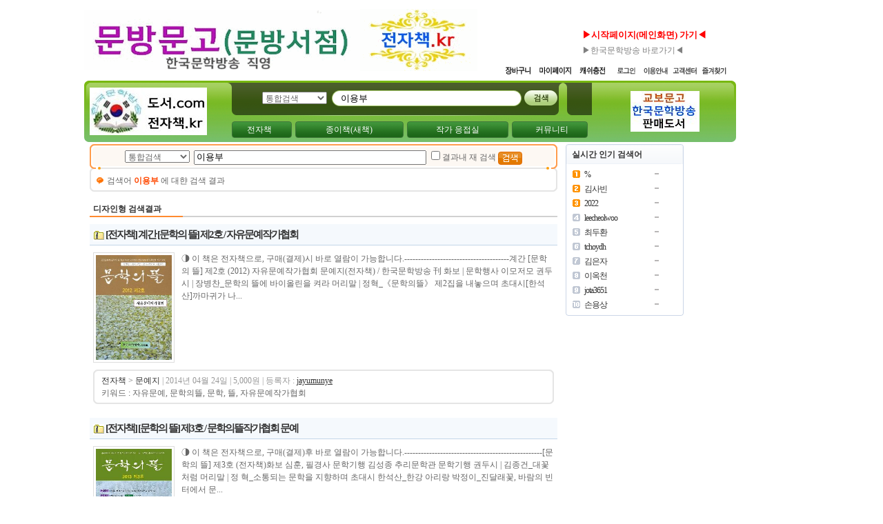

--- FILE ---
content_type: text/html
request_url: http://contentsmall.kr/contents/index.html?mode=search&tst=&tss=%C0%CC%BF%EB%BA%CE&x=25&y=17
body_size: 154243
content:
<!DOCTYPE HTML PUBLIC "-//W3C//DTD HTML 4.01 Transitional//EN">
<HTML>
<HEAD>
<TITLE>DSB콘텐츠몰 :: 한국문학방송 :: 문학포털 :: 문학콘텐츠전문몰</TITLE>
<META HTTP-EQUIV="Content-Type" CONTENT="text/html; charset=euc-kr">
<meta http-equiv="imagetoolbar" content="no">
<META NAME="AUTHOR" CONTENT="DSB콘텐츠몰 :: 한국문학방송 :: 문학포털 :: 문학콘텐츠전문몰">
<META NAME="KEYWORDS" CONTENT="한국문학방송,콘텐츠몰,컨텐츠몰,DSB콘텐츠몰,한국문학방송콘텐츠몰,DSB컨텐츠몰,한국문학방송컨텐츠몰">
<META NAME="CLASSIFICATION" CONTENT="한국문학방송,콘텐츠몰,컨텐츠몰,DSB콘텐츠몰,한국문학방송콘텐츠몰,DSB컨텐츠몰,한국문학방송컨텐츠몰">
<LINK REL="alternate" type="application/rss+xml" title="DSB콘텐츠몰 :: 한국문학방송 :: 문학포털 :: 문학콘텐츠전문몰" href="/rankup_module/rankup_rss/index.html">
<LINK REL="stylesheet" TYPE="text/css" HREF="/Libs/_style/rankup_style.css?v=2">
</HEAD>
<body style="margin:0px" oncontextmenu='return false' ondragstart='return false' onselectstart='return false'>
<script type='text/javascript'>var domain = "http://"+document.domain+"/"</script>
<script type='text/javascript' src='/Libs/_js/prototype.js'></script>
<script type='text/javascript' src='/Libs/_js/jquery.min.js'></script>
<script type="text/javascript">var $J=$j=jQuery.noConflict();</script>
<script type='text/javascript' src='/Libs/_js/rankup_util.class.js'></script>
<script type='text/javascript' src='/Libs/_js/common.js'></script>
<script type='text/javascript' src='/Libs/_js/form.js?v=1'></script>
<script type='text/javascript' src='/Libs/_js/js_rolling.js'></script>
<script type='text/javascript' src='/Libs/_js/rankup_ajax.class.js'></script>
<script type='text/javascript' src='/Libs/_language/kor/language.pack.js'></script>
<script type="text/javascript">
<!--
function MM_swapImgRestore() { //v3.0
  var i,x,a=document.MM_sr; for(i=0;a&&i<a.length&&(x=a[i])&&x.oSrc;i++) x.src=x.oSrc;
}

function MM_preloadImages() { //v3.0
  var d=document; if(d.images){ if(!d.MM_p) d.MM_p=new Array();
    var i,j=d.MM_p.length,a=MM_preloadImages.arguments; for(i=0; i<a.length; i++)
    if (a[i].indexOf("#")!=0){ d.MM_p[j]=new Image; d.MM_p[j++].src=a[i];}}
}

function MM_findObj(n, d) { //v4.01
  var p,i,x;  if(!d) d=document; if((p=n.indexOf("?"))>0&&parent.frames.length) {
    d=parent.frames[n.substring(p+1)].document; n=n.substring(0,p);}
  if(!(x=d[n])&&d.all) x=d.all[n]; for (i=0;!x&&i<d.forms.length;i++) x=d.forms[i][n];
  for(i=0;!x&&d.layers&&i<d.layers.length;i++) x=MM_findObj(n,d.layers[i].document);
  if(!x && d.getElementById) x=d.getElementById(n); return x;
}

function MM_swapImage() { //v3.0
  var i,j=0,x,a=MM_swapImage.arguments; document.MM_sr=new Array; for(i=0;i<(a.length-2);i+=3)
   if ((x=MM_findObj(a[i]))!=null){document.MM_sr[j++]=x; if(!x.oSrc) x.oSrc=x.src; x.src=a[i+2];}
}

function bluring() {
	if(event.srcElement.tagName=="A"||event.srcElement.tagName=="IMG") document.body.focus();
}
document.onfocusin=bluring;
//-->
</script>


<table align="center" border="0" cellpadding="0" cellspacing="0" width="985">
	<tr>
		<td valign="top">
			<script type="text/javascript">
<!--
function MM_initialize() {
	MM_preloadImages(domain+"images/top11_topmenu02.gif",domain+"images/top11_topmenu03.gif",domain+"images/top11_topmenu04.gif");
}
if(document.addEventListener) window.addEventListener("load",MM_initialize,false);
else if(document.attachEvent) window.attachEvent("onload",MM_initialize);
//-->
</script>
		
<table border="0" cellpadding="0" cellspacing="0" width="945">
	<tr>
		<td alt="시작페이지(메인화면)으로 가시려면 아래 로고를 클릭하십시오.">
		
<a href="http://contentsmall.kr/contents/index.html?category=470"  target=_top>
		<img src="http://contentsmall.kr/RAD/PEG/logo-animation1.gif" width="400"></a>
		
		</alt></td>
				<td>
<a href="http://contentsmall.kr/contents/index.html?category=470"  target=_top>
<img src="http://www.contentsmall.kr/main/contentslogo.gif" alt="당 사이트는 전자책 및 인쇄본도서 판매 그리고 영상강좌(아카데미)를 전문적으로 제공합니다."></a></a>

		</td>
		<td>
		
		
		<!-- 한국문학방송 //-->
		
		</td>
		<td align="right" valign="bottom">
		   <table>
		   <tr>

 
		   		<td width="200">
		   		<right>
           

          <BR><BR>


     		<!--	<img src="/images/main_log_arrow.gif"><a href="/rankup_module/rankup_member/member_article.html"><b><font color="blue" size="4"> __ 회원<font color="red" size="4">가입(클릭)</a></font></font>
     			<br><a href="javascript:void(0)" onclick="var idpwwin=window.open('/rankup_module/rankup_member/find_id.html','idpwwin','width=300,height=275');idpwwin.focus()"> __ ID/PW찾기(클릭)</a>
  	    //-->	

</td>
         <td width="300" valign="right"><right>
           <table>
            <tr> 
		   		   <td><right>
  <BR><BR>

<a href="http://www.contentsmall.kr" target=_top><font name="맑은고딕" color="gray"><b><font size="2" color="red">▶시작페이지(메인화면) 가기◀</a></font></td>
		         <td width="5"></td></tr>
		        <tr>
		         <td><right><a href="http://www.dsb.kr" target=_blank><font name="맑은고딕" color="gray">▶한국문학방송 바로가기◀</a></td>
		          <td width="5">
		          </td>
		        </tr>
		        </table>
		     </td>   
        </tr>
       </table> 
		   <table border="0" cellpadding="0" cellspacing="0">
			 <tr>
			 			 <td><a href="/mypage/cart.html" onmouseout="MM_swapImgRestore()" onmouseover="MM_swapImage('Image2','','/images/top01_topmenu02.gif',1)"><img src="/images/top00_topmenu02.gif" name="Image2" width="52" height="29" border="0" id="Image2" /></a></td>
			 <td><a href="/mypage/index.html" onmouseout="MM_swapImgRestore()" onmouseover="MM_swapImage('Image3','','/images/top01_topmenu03.gif',1)"><img src="/images/top00_topmenu03.gif" name="Image3" width="58" height="29" border="0" id="Image3" /></a></td>
						 <td><a href="/pay/cash.html" onmouseout="MM_swapImgRestore()" onmouseover="MM_swapImage('Image4','','/images/top11_topmenu04.gif',1)"><img src="/images/top00_topmenu04.gif" name="Image4" width="53" height="29" border="0" id="Image4" /></a></td>
						 <td><a href='/rankup_module/rankup_member/login.html'><img src='/images/top00_topmenu_login.gif' border='0'></a></td>
			 <td><a href="/rankup_module/rankup_cooperation/guide.html"><img src="/images/top00_topmenu05.gif" border="0"></a></td>
			 <td><a href="/rankup_module/rankup_callcenter/callcenter.html"><img src="/images/top00_topmenu06.gif" border="0"></a></td>
			 <td><a href="javascript:void(0)" onclick="window.external.AddFavorite('http://contentsmall.kr/', 'DSB콘텐츠몰');"><img src="/images/top00_topmenu07.gif" border="0"></a></td>
			 </tr>
			 </table>
		</td>
	</tr>
</table>

<table border="0" cellpadding="0" cellspacing="0" width="945">
	<tr>
  <td width="8"><img src="/images/top11_bg01.gif"></td>
	<td background="/images/top11_bg02.gif">
			<table border="0" cellpadding="0" cellspacing="0" width="100%">
				<tr>
					<td width="184">
							<!-- top left banner -->
							<table border="0" cellpadding="0" cellspacing="0" width="100%">
							<tr>
								<td height="89">
									<!--메인 탑 좌측 배너-->
									<div id="main_top_left_banner" class="white_b"><table cellspacing='0' cellpadding='0' border='0'>
			<tr>
				<td><img src='http://contentsmall.kr/RAD/PEG/banner_16427309734322.jpg' width='170px' height='69px' border='0'></td>
			</tr>
			</table></div>
								</td>
							</tr>
							</table>
					</td>
					<td align="center" width="486">
							<table border="0" cellpadding="0" cellspacing="0" width="100%">
							<tr>
							<td align="center" height="51" background="/images/top11_search_bg.gif">
								<table border="0" cellpadding="0" cellspacing="0">
<form name="top_searchFrm" action="/contents/index.html" method="GET" onSubmit="return validate(this)">
<input type="hidden" name="mode" value="search">
<tr><td>
<select type="combobox" name="tst" id="tst">
<option value="">통합검색</option>
<option value="category">분야검색</option>
<option value="author">등록자검색</option>
<option value="proper_no">자료번호검색</option>
</select>
<script type="text/javascript"> $('tst').value = "" </script>
</td>
<td width="7"></td>
<td>
<table border="0" cellpadding="0" cellspacing="0">
<tr>
<td width="11"><img src="/images/top11_search01.gif"></td>
<td background="/images/top11_search02.gif">
<input name="tss" required hname="검색어" size="30" maxlength="20" class="input" value="이용부">
</td>
<td width="11"><img src="/images/top11_search03.gif"></td>
</tr>
</table>
</td>
<td width="4"></td>
<td>
<input type="image" src="/images/top11_search_bt.gif" border="0" align="absmiddle">
</td></tr>
</form>
</table>							</td>
							</tr>
							<tr>
							<td align="center" height="37" valign="top">
							   <table border="0" cellpadding="0" cellspacing="0" width="100%">
							     <tr><td height="8"></td></tr>
								 <tr>
								 <td height="24"><img src="/images/top11_bg04.gif"></td>
								 <td background="/images/top11_bg05.gif" width="100%">




									
		<table border='0' cellpadding='0' cellspacing='0' width='100%'>
		<tr align='center'>
		<td><a href='/contents/index.html?category=470' class='white'>전자책</a></td><td><img src='/images/top11_menuline.gif'></td><td><a href='/contents/index.html?category=462' class='white'>종이책(새책)</a></td><td><img src='/images/top11_menuline.gif'></td><td><a href='/board/index.html?pcno=41' class='white'>작가 응접실</a></td><td><img src='/images/top11_menuline.gif'></td><td><a href='/board/index.html?pcno=24' class='white'>커뮤니티</a></td>
		</tr>
		</table>



								 </td>



								 <td height="24"><img src="/images/top11_bg06.gif"></td>
								 </tr>



								 <tr><td height="6"></td></tr>
								 </table>
							</td>
							</tr>
							</table>
					</td>
					<td width="184">
							<!-- top right banner -->
							<table border="0" cellpadding="0" cellspacing="0" width="100%">
							<tr>
								<td height="89" align="center" style="padding-left:10px">
									<!--메인 탑 우측 배너-->
									<div id="main_top_right_banner"><table cellspacing='0' cellpadding='0' border='0'>
			<tr>
				<td><a href='https://search.kyobobook.co.kr/web/search?vPstrKeyWord=%ED%95%9C%EA%B5%AD%EB%AC%B8%ED%95%99%EB%B0%A9%EC%86%A1&orderClick=LET' target='_self'><img src='http://contentsmall.kr/RAD/PEG/banner_16423227432645.jpg' width='100px' height='59px' border='0'></a></td>
			</tr>
			</table></div>
								</td>
							</tr>
							</table>
					</td>
				</tr>
			</table>
		</td>
		<td width="8"><img src="/images/top11_bg03.gif"></td>
	</tr>
	<tr><td height="3"></td></tr>
</table>


			<script type="text/javascript">
			<!--
			// 콤보박스 디자인 변경 - 유동적으로 변경됨
			var combobox = new COMBOBOX;
			combobox.left = "<img src='"+domain+"images/top11_search01.gif'>";			// 콤보박스 좌측 이미지
			combobox.body = "url('"+domain+"images/top11_search02.gif') repeat-x";		// 콤보박스 배경 이미지
			combobox.right = "<img src='"+domain+"images/top11_search_icon.gif'>";		// 콤보박스 우측 이미지
			combobox.hover_color = {"background":"black", "color":"white"};									// 호버색상
			combobox.initialize();
			//-->
			</script>
<script type="text/javascript">
<!--
var SEARCH = function() {

}
SEARCH.prototype.preview_document = function(el, no) {
	el.style.display = el.style.display=="none" ? "block" : "none";
	if(el.getAttribute('isLoaded')==null) {
		$(el.id+'_iframe').src = "preview_document.html?no="+no;
		el.setAttribute("isLoaded", "true");
	}
}
var search = new SEARCH;
//-->
</script>
<table border="0" cellpadding="0" cellspacing="0" width="870">
<tr valign="top">
	<td width="10" style="padding:0px;font-size:1pt">&nbsp;</td>
	<td>
			<!-- Search -->
			<table border="0" cellpadding="0" cellspacing="0" width="678">
				<tr>
					<td align="center" background="../images/sub_search_bg01.gif" height="38">

						<table border="0" cellpadding="3" cellspacing="0">
						<form name="sub_searchFrm" action="index.html" method="GET" onSubmit="return validate(this)">
						<input type="hidden" name="mode" value="search">
						<input type="hidden" name="tsn" value="530,786,1437,1559">
						<tr>
							<td>
								<select name="tst" type="combobox">
								<option value="">통합검색</option>
								<option value="category">분야검색</option>
								<option value="author">등록자검색</option>
								<option value="proper_no">자료번호검색</option>
								</select>
								<script type="text/javascript">sub_searchFrm.tst.value=""</script>
							</td>
							<td>
								<input name="tss" required hname="검색어" size="40" maxlength="20" value="이용부">
								<input type="checkbox" name="tsr" id="tsr_id1" ><label for="tsr_id1">결과내 재 검색</label>
								<input type="image" align="absmiddle" border="0" src="../images/sub_search_bt.gif">
							</td>
						</tr>
						</form>
						</table>
					</td>
				</tr>
				<tr>
					<td background="../images/sub_search_bg02.gif" height="31" style="padding-left:25px">검색어 <span class='red'>이용부</span> 에 대햔 검색 결과</td>
				</tr>
				<tr>
					<td height="15"></td>
				</tr>
			</table>


			<!-- 디자인형 검색결과 -->
			<table border="0" cellpadding="0" cellspacing="0" width="100%">
				<tr>
					<td class="black_b" height="20" style="padding-left:5px" width="20%">디자인형 검색결과</td>
					<td>&nbsp;</td>
				</tr>
				<tr>
					<td bgcolor="#FF8A30" height="2"></td>
					<td bgcolor="#D1D1D1"></td>
				</tr>
				<tr>
					<td height="10"></td>
				</tr>
			</table>

			
						<table align='center' border='0' cellpadding='0' cellspacing='0' width='100%'>
							<tr>
								<td bgcolor='#F5F9FD' class='black_bbb' height='30' style='padding-left:5px'><img align='absmiddle' src='../images/../images/icon_archive.gif'>
									<a href='../contents/index.html?no=530'>[전자책] 계간 [문학의 뜰] 제2호 / 자유문예작가협회</a></td>
							</tr>
							<tr>
								<td bgcolor='#C3D6E9' height='1'></td>
							</tr>
							<tr>
								<td height='5'></td>
							</tr>
							<tr>
								<td align='center'>
									<table border='0' cellpadding='5' cellspacing='0' width='100%'>
										<tr>
											<td>
												<table bgcolor='#dddddd' border='0' cellpadding='3' cellspacing='1'>
													<tr>
														<td bgcolor='#ffffff'><a href='../contents/index.html?no=530'><img src='../PEG/thumb_13481453552227.jpg' width='110' height='152' border='0'></a></td>
													</tr>
												</table>
											</td>
											<td width='90%' valign='top'>◑ 이 책은 전자책으로, 구매(결제)시 바로 열람이 가능합니다.--------------------------------------계간 [문학의 뜰] 제2호 (2012) 자유문예작가협회 문예지(전자책) / 한국문학방송 刊 
화보 | 문학행사 이모저모 권두시 | 장병찬_문학의 뜰에 바이올린을 켜라 머리말 | 정혁_《문학의뜰》 제2집을 내놓으며 초대시[한석산]까마귀가 나...</td>
										</tr>
										<tr>
											<td colspan='2'>
												<table border='0' cellpadding='0' cellspacing='0' width='100%'>
													<tr>
														<td width='7'><img src='../images/round_gray01.gif'></td>
														<td background='../images/round_gray02.gif'></td>
														<td width='7'><img src='../images/round_gray03.gif'></td>
													</tr>
													<tr>
														<td background='../images/round_gray04.gif'></td>
														<td style='padding-left:5px'> <a href='/contents/index.html?category=470'>전자책</a> > <a href='/contents/index.html?category=477'>문예지</a><font class='gray_m'> | 2014년 04월 24일 | 5,000원 | 등록자 :</font>
															<a href='../contents/index.html?mode=search&tst=author&tss=jayumunye'><u>jayumunye</u></a><br /> 키워드 : 자유문예, 문학의뜰, 문학, 뜰, 자유문예작가협회
														</td>
														<td background='../images/round_gray05.gif'></td>
													</tr>
													<tr>
														<td width='7'><img src='../images/round_gray06.gif'></td>
														<td background='../images/round_gray07.gif'></td>
														<td width='7'><img src='../images/round_gray08.gif'></td>
													</tr>
												</table>
											</td>
										</tr>
									</table>
								</td>
							</tr>
							<tr>
								<td height='15'></td>
							</tr>
						</table>
						<table align='center' border='0' cellpadding='0' cellspacing='0' width='100%'>
							<tr>
								<td bgcolor='#F5F9FD' class='black_bbb' height='30' style='padding-left:5px'><img align='absmiddle' src='../images/../images/icon_archive.gif'>
									<a href='../contents/index.html?no=786'>[전자책] [문학의 뜰] 제3호 / 문학의뜰작가협회 문예</a></td>
							</tr>
							<tr>
								<td bgcolor='#C3D6E9' height='1'></td>
							</tr>
							<tr>
								<td height='5'></td>
							</tr>
							<tr>
								<td align='center'>
									<table border='0' cellpadding='5' cellspacing='0' width='100%'>
										<tr>
											<td>
												<table bgcolor='#dddddd' border='0' cellpadding='3' cellspacing='1'>
													<tr>
														<td bgcolor='#ffffff'><a href='../contents/index.html?no=786'><img src='../PEG/thumb_13983514794628.jpg' width='110' height='152' border='0'></a></td>
													</tr>
												</table>
											</td>
											<td width='90%' valign='top'>◑ 이 책은 전자책으로, 구매(결제)후 바로 열람이 가능합니다.--------------------------------------------------[문학의 뜰] 제3호 (전자책)화보 심훈, 필경사 문학기행 김성종 추리문학관 문학기행 권두시 | 김종건_대꽃처럼 머리말 | 정 혁_소통되는 문학을 지향하며 초대시 한석산_한강 아리랑 박정이_진달래꽃, 바람의 빈터에서 문...</td>
										</tr>
										<tr>
											<td colspan='2'>
												<table border='0' cellpadding='0' cellspacing='0' width='100%'>
													<tr>
														<td width='7'><img src='../images/round_gray01.gif'></td>
														<td background='../images/round_gray02.gif'></td>
														<td width='7'><img src='../images/round_gray03.gif'></td>
													</tr>
													<tr>
														<td background='../images/round_gray04.gif'></td>
														<td style='padding-left:5px'> <a href='/contents/index.html?category=470'>전자책</a> > <a href='/contents/index.html?category=477'>문예지</a><font class='gray_m'> | 2014년 04월 24일 | 5,000원 | 등록자 :</font>
															<a href='../contents/index.html?mode=search&tst=author&tss=jayumunye'><u>jayumunye</u></a><br /> 키워드 : 문학의뜰, 자유문예, 자유문예작가협회, 제3호, 뜰
														</td>
														<td background='../images/round_gray05.gif'></td>
													</tr>
													<tr>
														<td width='7'><img src='../images/round_gray06.gif'></td>
														<td background='../images/round_gray07.gif'></td>
														<td width='7'><img src='../images/round_gray08.gif'></td>
													</tr>
												</table>
											</td>
										</tr>
									</table>
								</td>
							</tr>
							<tr>
								<td height='15'></td>
							</tr>
						</table>
						<table align='center' border='0' cellpadding='0' cellspacing='0' width='100%'>
							<tr>
								<td bgcolor='#F5F9FD' class='black_bbb' height='30' style='padding-left:5px'><img align='absmiddle' src='../images/../images/icon_archive.gif'>
									<a href='../contents/index.html?no=1437'>[전자책] 나는 멋쟁이 / 이용부 시집</a></td>
							</tr>
							<tr>
								<td bgcolor='#C3D6E9' height='1'></td>
							</tr>
							<tr>
								<td height='5'></td>
							</tr>
							<tr>
								<td align='center'>
									<table border='0' cellpadding='5' cellspacing='0' width='100%'>
										<tr>
											<td>
												<table bgcolor='#dddddd' border='0' cellpadding='3' cellspacing='1'>
													<tr>
														<td bgcolor='#ffffff'><a href='../contents/index.html?no=1437'><img src='../PEG/thumb_15547237992424.jpg' width='110' height='152' border='0'></a></td>
													</tr>
												</table>
											</td>
											<td width='90%' valign='top'>◑ 이 책은 전자책으로, 구매(결제)시 바로 열람이 가능합니다.------------------------------------------------------------------나는 멋쟁이&nbsp;이용부 시집 (전자책) / 한국문학방송 刊
&nbsp; 어느덧 나뭇가지를 부벼대며 울며 봄이 오는 소리를 기다린다. 아직 봄은 저만치 있는데 기다리는 마음은 한 가닥의 희망 ...</td>
										</tr>
										<tr>
											<td colspan='2'>
												<table border='0' cellpadding='0' cellspacing='0' width='100%'>
													<tr>
														<td width='7'><img src='../images/round_gray01.gif'></td>
														<td background='../images/round_gray02.gif'></td>
														<td width='7'><img src='../images/round_gray03.gif'></td>
													</tr>
													<tr>
														<td background='../images/round_gray04.gif'></td>
														<td style='padding-left:5px'> <a href='/contents/index.html?category=470'>전자책</a> > <a href='/contents/index.html?category=471'>시</a><font class='gray_m'> | 2019년 04월 08일 | 5,000원 | 등록자 :</font>
															<a href='../contents/index.html?mode=search&tst=author&tss=dldydqn1'><u>dldydqn1</u></a><br /> 키워드 : 이용부, 나는, 멋쟁이
														</td>
														<td background='../images/round_gray05.gif'></td>
													</tr>
													<tr>
														<td width='7'><img src='../images/round_gray06.gif'></td>
														<td background='../images/round_gray07.gif'></td>
														<td width='7'><img src='../images/round_gray08.gif'></td>
													</tr>
												</table>
											</td>
										</tr>
									</table>
								</td>
							</tr>
							<tr>
								<td height='15'></td>
							</tr>
						</table>
						<table align='center' border='0' cellpadding='0' cellspacing='0' width='100%'>
							<tr>
								<td bgcolor='#F5F9FD' class='black_bbb' height='30' style='padding-left:5px'><img align='absmiddle' src='../images/../images/icon_archive.gif'>
									<a href='../contents/index.html?no=1559'>[전자책] 새벽을 여는 사람들 / 이용부 시집</a></td>
							</tr>
							<tr>
								<td bgcolor='#C3D6E9' height='1'></td>
							</tr>
							<tr>
								<td height='5'></td>
							</tr>
							<tr>
								<td align='center'>
									<table border='0' cellpadding='5' cellspacing='0' width='100%'>
										<tr>
											<td>
												<table bgcolor='#dddddd' border='0' cellpadding='3' cellspacing='1'>
													<tr>
														<td bgcolor='#ffffff'><a href='../contents/index.html?no=1559'><img src='../PEG/thumb_15831196058822.jpg' width='110' height='152' border='0'></a></td>
													</tr>
												</table>
											</td>
											<td width='90%' valign='top'>◑ 이 책은 전자책으로, 구매(결제)시 바로 열람이 가능합니다.-------------------------------------------------------------------새벽을 여는 사람들&nbsp;이용부 시집 / 문예사조 刊
&nbsp; 우리 교육계의 일선 수장(首長)이신 이용부 교장 선생님은 이 시대에 드문 호남이시다.&nbsp;&nbsp; 언제 어디서든 그 용모 단...</td>
										</tr>
										<tr>
											<td colspan='2'>
												<table border='0' cellpadding='0' cellspacing='0' width='100%'>
													<tr>
														<td width='7'><img src='../images/round_gray01.gif'></td>
														<td background='../images/round_gray02.gif'></td>
														<td width='7'><img src='../images/round_gray03.gif'></td>
													</tr>
													<tr>
														<td background='../images/round_gray04.gif'></td>
														<td style='padding-left:5px'> <a href='/contents/index.html?category=470'>전자책</a> > <a href='/contents/index.html?category=471'>시</a><font class='gray_m'> | 2020년 03월 02일 | 5,000원 | 등록자 :</font>
															<a href='../contents/index.html?mode=search&tst=author&tss=dldydqn1'><u>dldydqn1</u></a><br /> 키워드 : 이용부, 새벽, 여는, 사람
														</td>
														<td background='../images/round_gray05.gif'></td>
													</tr>
													<tr>
														<td width='7'><img src='../images/round_gray06.gif'></td>
														<td background='../images/round_gray07.gif'></td>
														<td width='7'><img src='../images/round_gray08.gif'></td>
													</tr>
												</table>
											</td>
										</tr>
									</table>
								</td>
							</tr>
							<tr>
								<td height='15'></td>
							</tr>
						</table>
			<div style="text-align:center"></div>

		</td>
		<td width="15" style="padding:0px;font-size:1pt">&nbsp;</td>
		<td width="200">
			<table width="100%" cellpadding="0" cellspacing="0">
			<tbody>
			<tr>
	<td>
		<style type="text/css">
#keywordTable a:hover { text-decoration:underline;color:#ff6600; }
#keywordTable .small_ex { letter-spacing:-1px; padding-top:3px; overflow:hidden; text-overflow:ellipsis; }
#keywordTable .black_sb { font:9pt verdana; color:#333333; font-weight:bold; padding-top:3px; }
</style>
<script type="text/javascript" src="/rankup_module/rankup_keyword/keyword.js"></script>
<table id="keywordTable" width="100%" border="0" cellpadding="0" cellspacing="0">
<tr height="29">
	<td width="4"><img src="/rankup_module/rankup_keyword/img/keyword01.gif"></td>
	<td background="/rankup_module/rankup_keyword/img/keyword02.gif" class="black_sb" style="padding-left:5px">실시간 인기 검색어</td>
	<td width="4"><img src="/rankup_module/rankup_keyword/img/keyword03.gif"></td>
</tr>
<tr>
	<td width="4" background="/rankup_module/rankup_keyword/img/keyword04.gif"></td>
	<td bgcolor="white" style="padding:3px" align="center">
		<table width="100%" border="0" cellpadding="0" cellspacing="0" style="table-layout:fixed">
		<tbody>
		<tr>
			<td style="padding:0px;border:0 solid #ffffff" id="keyword_name[]">
				<table border="0" cellspacing="0" cellpadding="0" width="100%" style="table-layout:fixed">
				<tr>
					<td width="18">&nbsp;<img src="/rankup_module/rankup_keyword/img/num01.gif" align="absmiddle"></td>
					<td nowrap class="small_ex">&nbsp;<a href="/contents/index.html?mode=search&tss=%">%</a></td>
				</tr>
				</table>
			</td>
			<td width="35" align="left" style="padding-left:8px;color:#777777;font-size:7pt;font-family:verdana;letter-spacing:-1px;"><nobr><img src='/rankup_module/rankup_keyword/img/keyword_arrow03.gif' style='margin-right:2px'></nobr></td>
		</tr>
		<tr>
			<td style="padding:0px;border:0 solid #ffffff" id="keyword_name[]">
				<table border="0" cellspacing="0" cellpadding="0" width="100%" style="table-layout:fixed">
				<tr>
					<td width="18">&nbsp;<img src="/rankup_module/rankup_keyword/img/num02.gif" align="absmiddle"></td>
					<td nowrap class="small_ex">&nbsp;<a href="/contents/index.html?mode=search&tss=김사빈">김사빈</a></td>
				</tr>
				</table>
			</td>
			<td width="35" align="left" style="padding-left:8px;color:#777777;font-size:7pt;font-family:verdana;letter-spacing:-1px;"><nobr><img src='/rankup_module/rankup_keyword/img/keyword_arrow03.gif' style='margin-right:2px'></nobr></td>
		</tr>
		<tr>
			<td style="padding:0px;border:0 solid #ffffff" id="keyword_name[]">
				<table border="0" cellspacing="0" cellpadding="0" width="100%" style="table-layout:fixed">
				<tr>
					<td width="18">&nbsp;<img src="/rankup_module/rankup_keyword/img/num03.gif" align="absmiddle"></td>
					<td nowrap class="small_ex">&nbsp;<a href="/contents/index.html?mode=search&tss=2022">2022</a></td>
				</tr>
				</table>
			</td>
			<td width="35" align="left" style="padding-left:8px;color:#777777;font-size:7pt;font-family:verdana;letter-spacing:-1px;"><nobr><img src='/rankup_module/rankup_keyword/img/keyword_arrow03.gif' style='margin-right:2px'></nobr></td>
		</tr>
		<tr>
			<td style="padding:0px;border:0 solid #ffffff" id="keyword_name[]">
				<table border="0" cellspacing="0" cellpadding="0" width="100%" style="table-layout:fixed">
				<tr>
					<td width="18">&nbsp;<img src="/rankup_module/rankup_keyword/img/num04.gif" align="absmiddle"></td>
					<td nowrap class="small_ex">&nbsp;<a href="/contents/index.html?mode=search&tss=leecheolwoo">leecheolwoo</a></td>
				</tr>
				</table>
			</td>
			<td width="35" align="left" style="padding-left:8px;color:#777777;font-size:7pt;font-family:verdana;letter-spacing:-1px;"><nobr><img src='/rankup_module/rankup_keyword/img/keyword_arrow03.gif' style='margin-right:2px'></nobr></td>
		</tr>
		<tr>
			<td style="padding:0px;border:0 solid #ffffff" id="keyword_name[]">
				<table border="0" cellspacing="0" cellpadding="0" width="100%" style="table-layout:fixed">
				<tr>
					<td width="18">&nbsp;<img src="/rankup_module/rankup_keyword/img/num05.gif" align="absmiddle"></td>
					<td nowrap class="small_ex">&nbsp;<a href="/contents/index.html?mode=search&tss=최두환">최두환</a></td>
				</tr>
				</table>
			</td>
			<td width="35" align="left" style="padding-left:8px;color:#777777;font-size:7pt;font-family:verdana;letter-spacing:-1px;"><nobr><img src='/rankup_module/rankup_keyword/img/keyword_arrow03.gif' style='margin-right:2px'></nobr></td>
		</tr>
		<tr>
			<td style="padding:0px;border:0 solid #ffffff" id="keyword_name[]">
				<table border="0" cellspacing="0" cellpadding="0" width="100%" style="table-layout:fixed">
				<tr>
					<td width="18">&nbsp;<img src="/rankup_module/rankup_keyword/img/num06.gif" align="absmiddle"></td>
					<td nowrap class="small_ex">&nbsp;<a href="/contents/index.html?mode=search&tss=tchoydh">tchoydh</a></td>
				</tr>
				</table>
			</td>
			<td width="35" align="left" style="padding-left:8px;color:#777777;font-size:7pt;font-family:verdana;letter-spacing:-1px;"><nobr><img src='/rankup_module/rankup_keyword/img/keyword_arrow03.gif' style='margin-right:2px'></nobr></td>
		</tr>
		<tr>
			<td style="padding:0px;border:0 solid #ffffff" id="keyword_name[]">
				<table border="0" cellspacing="0" cellpadding="0" width="100%" style="table-layout:fixed">
				<tr>
					<td width="18">&nbsp;<img src="/rankup_module/rankup_keyword/img/num07.gif" align="absmiddle"></td>
					<td nowrap class="small_ex">&nbsp;<a href="/contents/index.html?mode=search&tss=김은자">김은자</a></td>
				</tr>
				</table>
			</td>
			<td width="35" align="left" style="padding-left:8px;color:#777777;font-size:7pt;font-family:verdana;letter-spacing:-1px;"><nobr><img src='/rankup_module/rankup_keyword/img/keyword_arrow03.gif' style='margin-right:2px'></nobr></td>
		</tr>
		<tr>
			<td style="padding:0px;border:0 solid #ffffff" id="keyword_name[]">
				<table border="0" cellspacing="0" cellpadding="0" width="100%" style="table-layout:fixed">
				<tr>
					<td width="18">&nbsp;<img src="/rankup_module/rankup_keyword/img/num08.gif" align="absmiddle"></td>
					<td nowrap class="small_ex">&nbsp;<a href="/contents/index.html?mode=search&tss=이옥천">이옥천</a></td>
				</tr>
				</table>
			</td>
			<td width="35" align="left" style="padding-left:8px;color:#777777;font-size:7pt;font-family:verdana;letter-spacing:-1px;"><nobr><img src='/rankup_module/rankup_keyword/img/keyword_arrow03.gif' style='margin-right:2px'></nobr></td>
		</tr>
		<tr>
			<td style="padding:0px;border:0 solid #ffffff" id="keyword_name[]">
				<table border="0" cellspacing="0" cellpadding="0" width="100%" style="table-layout:fixed">
				<tr>
					<td width="18">&nbsp;<img src="/rankup_module/rankup_keyword/img/num09.gif" align="absmiddle"></td>
					<td nowrap class="small_ex">&nbsp;<a href="/contents/index.html?mode=search&tss=jota3651">jota3651</a></td>
				</tr>
				</table>
			</td>
			<td width="35" align="left" style="padding-left:8px;color:#777777;font-size:7pt;font-family:verdana;letter-spacing:-1px;"><nobr><img src='/rankup_module/rankup_keyword/img/keyword_arrow03.gif' style='margin-right:2px'></nobr></td>
		</tr>
		<tr>
			<td style="padding:0px;border:0 solid #ffffff" id="keyword_name[]">
				<table border="0" cellspacing="0" cellpadding="0" width="100%" style="table-layout:fixed">
				<tr>
					<td width="18">&nbsp;<img src="/rankup_module/rankup_keyword/img/num10.gif" align="absmiddle"></td>
					<td nowrap class="small_ex">&nbsp;<a href="/contents/index.html?mode=search&tss=손용상">손용상</a></td>
				</tr>
				</table>
			</td>
			<td width="35" align="left" style="padding-left:8px;color:#777777;font-size:7pt;font-family:verdana;letter-spacing:-1px;"><nobr><img src='/rankup_module/rankup_keyword/img/keyword_arrow03.gif' style='margin-right:2px'></nobr></td>
		</tr>
		</tbody>
		</table>
		<script type="text/javascript">keyword.init()</script>
	<td width="5" background="/rankup_module/rankup_keyword/img/keyword05.gif"></td>
</tr>
<tr height="4">
	<td width="4"><img src="/rankup_module/rankup_keyword/img/keyword06.gif"></td>
	<td background="/rankup_module/rankup_keyword/img/keyword07.gif"></td>
	<td width="4"><img src="/rankup_module/rankup_keyword/img/keyword08.gif"></td>
</tr>
</table>	</td>
</tr>
<tr>
	<td height="10"></td>
</tr>			<tr>
				<td>
					<div id="right_banner" class="white_b"></div>
				</td>
			</tr>
			</tbody>
			</table>
		</td>
	</tr>
</table>
<table>
------------------------------------------------------------------------------------------------------------------------------------
<BR><BR><BR>
<center>	<br>
<font size="5"><b>[전자책(단행본) 출간 작가 베스트 40]</font></b> <br><br>
(작가명을 클릭하면 별도 창으로 열립니다) 
<br>
(2026.01.03 기준 / 전체 전자책 출간작가 355인, 전제 출간 종수 1,800여종 중 '베스트 32') <br>

<tr width="900">

<td height="90"><a href="http://contentsmall.kr/contents/index.html?mode=search&tst=&tss=%C0%CC%BF%C1%C3%B5&x=0&y=0" target=_blank">
<img src="http://dsb.kr/wys2/file_attach/2013/08/20/1376960506-20.jpg" width="90" height="90" alt="이옥천 시인"></a><br>이옥천 시인<br>100종 출간</td>

<td height="90"><a href="http://contentsmall.kr/contents/index.html?mode=search&tst=&tss=%C3%D6%B5%CE%C8%AF" target=_blank">
<img src="http://www.dsb.kr/wys2/file_attach/2010/11/25/1290619226-40.jpg" width="90" height="90" alt="최두환 작가"></a><br>최두환 작가<br>76종 출간</td>


<td height="90"><a href="http://contentsmall.kr/contents/index.html?mode=search&tst=author&tss=kej3025" target=_blank">
<img src="http://dsb.kr/wys2/file_attach/2016/09/30/1475163166-15.jpg" width="90" height="90" alt="김은자(초연) 작가"></a><br>김은자 수필가<br>70종 출간</td>


<td height="90"><a href="http://contentsmall.kr/contents/index.html?mode=search&tst=author&tss=leecheolwoo" target=_blank">
<img src="http://dsb.kr/wys2/file_attach/2020/05/08/1588938342-4.jpg" width="90" height="90" alt="이철우 시인"></a><br>이철우 시인<br>63종 출간</td>

<td height="90"><a href="http://contentsmall.kr/contents/index.html?mode=search&tst=&tss=%C8%B2%C0%E5%C1%F8" target=_blank">
<img src="http://dsb.kr/wys2/file_attach/2013/03/31/1364685910-39.jpg" width="90" height="90" alt="황장진 수필가"></a><br>황장진 수필가<br>58종 출간</td>

<td height="90"><a href="http://contentsmall.kr/contents/index.html?mode=search&tst=author&tss=knoxchoi" target=_blank">
<img src="http://dsb.kr/wys2/file_attach/2014/03/13/1394638563-88.jpg" width="90" height="90" alt="최선 작가"></a><br>최선 작가<br>37종 출간</td>


<td height="90"><a href="http://contentsmall.kr/contents/index.html?mode=search&tst=&tss=%B1%E8%BF%AC%C7%CF" target=_blank">
<img src="http://dsb.kr/wys2/file_attach/2014/03/28/1395978695-49.jpg" width="90" height="90" alt="김연하 시인"></a><br>김연하 시인<br>34종 출간</td>


<td height="90"><a href="http://contentsmall.kr/contents/index.html?mode=search&tst=&tss=%C0%CC%BF%B5%C1%F6" target=_blank">
<img src="http://www.dsb.kr/wys2/file_attach/2009/10/28/1256733185-92.jpg" width="90" height="90" alt="이영지 시인"></a><br>이영지 시인<br>34종 출간</td>



<td height="90"><a href="http://contentsmall.kr/contents/index.html?mode=search&tst=&tss=%C0%CC%C1%A4%B4%D4" target=_blank">
<img src="http://dsb.kr/wys2/file_attach/2012/01/13/1326395187-92.jpg" width="90" height="90" alt="이정님 작가"></a><br>이정님 작가<br>30종 출간</td>


<td height="90"><a href="http://contentsmall.kr/contents/index.html?mode=search&tsn=687%2C690&tst=&tss=%B1%E8%BB%E7%BA%F3&x=0&y=0" target=_blank">
<img src="http://dsb.kr/wys2/file_attach/2011/08/16/1313465000-100.jpg" width="90" height="90" alt="김사빈 작가"></a><br>김사빈 작가<br>27종 출간</td>








</tr>
<tr>

<td height="90"><a href="http://contentsmall.kr/contents/index.html?mode=search&tst=&tss=%BC%DB%B1%CD%BF%B5&x=0&y=0" target=_blank">
<img src="http://dsb.kr/wys2/file_attach/2015/01/08/1420706894-7.jpg" width="90" height="90" alt="송귀영 시인"></a><br>송귀영 시인<br>28종 출간</td>


<td height="90"><a href="http://contentsmall.kr/contents/index.html?mode=search&tst=author&tss=pooleep7" target="_blank">
<img src="http://dsb.kr/wys2/file_attach/2019/12/15/1576336482-21.jpg" width="90" height="90" alt="권창순 작가"></a><br>권창순 작가<br>24종 출간</td>


<td height="90"><a href="http://contentsmall.kr/contents/index.html?mode=search&tst=author&tss=kimyw777" target="_blank">
<img src="http://dsb.kr/wys2/file_attach/2020/05/15/1589473436-83.jpg" width="90" height="90" alt="김여울 작가"></a><br>김여울 작가<br>24종 출간</td>





<td height="90"><a href="http://contentsmall.kr/contents/index.html?mode=search&tst=&tss=%B1%E8%BC%F8%B3%E0&x=0&y=0" target=_blank">
<img src="http://dsb.kr/wys2/file_attach/2014/04/08/1396950212-22.jpg" width="90" height="90" alt="김순녀 소설가"></a><br>김순녀 소설가<br>19종 출간</td>



<td height="90"><a href="http://contentsmall.kr/contents/index.html?mode=search&tst=&tss=%BA%AF%BF%B5%C8%F1" target=_blank">
<img src="http://dsb.kr/wys2/file_attach/2009/03/17/1237286265-48.jpg" width="90" height="90" alt="변영희 소설가"></a><br>변영희 소설가<br>19종 출간</td>



<td height="90"><a href="http://contentsmall.kr/contents/index.html?mode=search&tst=&tss=%C0%CC%B1%D4%BC%AE" target=_blank">
<img src="http://www.dsb.kr/wys2/file_attach/2010/02/25/1267050866-50.jpg" width="90" height="90" alt="이규석 수필가"></a><br>이규석 수필가<br>18종 출간</td>

<td height="90"><a href="http://contentsmall.kr/contents/index.html?mode=search&tst=&tss=%BE%E7%BA%C0%BC%B1" target=_blank">
<img src="http://dsb.kr/wys2/file_attach/2013/05/03/1367589956-88.jpg" width="90" height="90" alt="양봉선 동화인"></a><br>양봉선 동화인<br>17종 출간</td>


<td height="90"><a href="http://contentsmall.kr/contents/index.html?mode=search&tsn=547%2C855&tst=&tss=%C3%D6%C5%C3%B8%B8&x=0&y=0" target=_blank">
<img src="http://dsb.kr/wys2/file_attach/2014/06/24/1403611564-44.jpg" width="90" height="90" alt="최택만 작가"></a><br>최택만 작가<br>17종 출간</td>


<td height="90"><a href="http://contentsmall.kr/contents/index.html?mode=search&tst=author&tss=solbat321" target=_blank">
<img src="http://dsb.kr/wys2/file_attach/2012/09/17/1347886807-88.jpg" width="90" height="90" alt="정송전 시인"></a><br>정송전 시인<br>16종 출간</td>


<td height="90"><a href="http://contentsmall.kr/contents/index.html?mode=search&tst=&tss=%C1%A4%BC%B1%B1%D4" target=_blank">
<img src="http://www.dsb.kr/wys2/file_attach/2011/03/28/1301239518-71.jpg" width="90" height="90" alt="정선규 작가"></a><br>정선규 작가<br>16종 출간</td>





</tr>
<tr>

<td height="90"><a href="http://contentsmall.kr/contents/index.html?mode=search&tst=author&tss=clemens42" target=_blank">
<img src="http://dsb.kr/wys2/file_attach/2011/07/02/1309535312-28.jpg" width="90" height="90" alt="김진수 소설가"></a><br>김진수 소설가<br>16종 출간</td>

<td height="90"><a href="http://contentsmall.kr/contents/index.html?mode=search&tst=author&tss=lbd5425" target=_blank">
<img src="http://dsb.kr/wys2/file_attach/2012/07/28/1343474203-98.jpg" width="90" height="90" alt="이병두 시인"></a><br>이병두 시인<br>15종 출간</td>


<td height="90"><a href="http://contentsmall.kr/contents/index.html?mode=search&tst=&tss=%C0%CC%C1%A4%C8%AD" target=_blank">
<img src="http://dsb.kr/wys2/file_attach/2016/07/17/1468692297-94.jpg" width="90" height="90" alt="이정화 시인"></a><br>이정화 시인<br>15종 출간</td>


<td height="90"><a href="http://contentsmall.kr/contents/index.html?mode=search&tst=&tss=%BF%B9%BD%C3%BF%F8" target=_blank">
<img src="http://dsb.kr/wys2/file_attach/2010/12/15/1292410481-86.jpg" width="90" height="90" alt="예시원 시인"></a><br>예시원 시인<br>15종 출간</td>


<td height="90"><a href="http://contentsmall.kr/contents/index.html?mode=search&tst=author&tss=mjmin7" target=_blank">
<img src="http://dsb.kr/wys2/file_attach/2011/08/20/1313798579-38.jpg" width="90" height="90" alt="민문자 작가"></a><br>민문자 작가<br>14종 출간</td>


<td height="90"><a href="http://contentsmall.kr/contents/index.html?mode=search&tst=&tss=%BC%D5%BF%EB%BB%F3&x=17&y=10" target=_blank">
<img src="http://dsb.kr/wys2/file_attach/2011/08/20/1313818442-81.jpg" width="90" height="90" alt="손용상 소설가"></a><br>손용상 소설가<br>14종 출간</td>


<td height="90"><a href="http://contentsmall.kr/contents/index.html?mode=search&tst=&tss=%C3%D6%BF%F8%C7%F6" target=_blank">
<img src="http://www.dsb.kr/wys2/file_attach/2009/07/29/1248872569-53.jpg" width="90" height="90" alt="최원현 수필가"></a><br>최원현 수필가<br>13종 출간</td>


<td height="90"><a href="http://www.contentsmall.kr/contents/index.html?mode=search&tsn=562%2C563&tst=&tss=%B9%AE%C0%E7%C7%D0" target=_blank">
<img src="http://dsb.kr/wys2/file_attach/2013/03/09/1362767189-33.jpg" width="90" height="90" alt="문재학 시인"></a><br>문재학 시인<br>13종 출간</td>


<td height="90"><a href="http://contentsmall.kr/contents/index.html?mode=search&tst=author&tss=ryu0226sik" target=_blank">
<img src="http://dsb.kr/wys2/file_attach/2019/02/25/1551080515-60.jpg" width="90" height="90" alt="류준식 시인"></a><br>류준식 시인<br>13종 출간</td>


<td height="90"><a href="http://contentsmall.kr/contents/index.html?mode=search&tst=&tss=%C0%CC%B1%E2%C0%BA&x=0&y=0" target=_blank">
<img src="http://dsb.kr/wys2/file_attach/2011/07/25/1311559500-9.jpg" width="90" height="90" alt="이기은 시인"></a><br>이기은 시인<br>12종 출간</td>


</tr>
<tr>


<td height="90"><a href="http://contentsmall.kr/contents/index.html?mode=search&tst=&tss=%B9%E8%BC%F6%C0%DA&x=0&y=0" target="_blank">
<img src="http://dsb.kr/wys2/file_attach/2017/11/05/1509883968-92.jpg" width="90" height="90" alt="배수자 시인 "></a><br>배수자 시인<br>12종 출간</td>


<td height="90"><a href="http://contentsmall.kr/contents/index.html?mode=search&tst=author&tss=yougs" target=_blank">
<img src="http://dsb.kr/wys2/file_attach/2010/03/10/1268174500-18.jpg" width="90" height="90" alt="류금선 작가"></a><br>류금선 작가<br>12종 출간</td>




<td height="90"><a href="http://contentsmall.kr/contents/index.html?mode=search&tsn=&tst=&tss=%B1%E8%BF%EB%C7%CA" target=_blank">
<img src="http://dsb.kr/wys2/file_attach/2013/04/05/1365173340-89.jpg" width="90" height="90" alt="김용필 소설가"></a><br>김용필 소설가<br>11종 출간</td>


<td height="90"><a href="http://www.contentsmall.kr/contents/index.html?mode=search&tsn=562%2C563&tst=&tss=%B9%AE%C0%E7%C7%D0" target=_blank">
<img src="http://dsb.kr/wys2/file_attach/2013/03/09/1362767189-33.jpg" width="90" height="90" alt="문재학 시인"></a><br>문재학 시인<br>11종 출간</td>

<td height="90"><a href="http://contentsmall.kr/contents/index.html?mode=search&tst=&tss=%B3%EB%C1%DF%C7%CF" target="_blank">
<img src="http://dsb.kr/wys2/file_attach/2018/05/04/1525409622-80.jpg" width="90" height="90" alt="노중하 시인"></a><br>노중하 시인<br>11종 출간</td>

<td height="90"><a href="http://contentsmall.kr/contents/index.html?mode=search&tst=author&tss=dalstan44" target="_blank">
<img src="http://dsb.kr/wys2/file_attach/2020/07/01/1593596469-55.jpg" width="90" height="90" alt="심의섭 수필가"></a><br>심의섭 수필가</td>



<td height="90"><a href="http://contentsmall.kr/contents/index.html?mode=search&tst=author&tss=hwakook38" target=_blank">
<img src="http://www.dsb.kr/wys2/file_attach/2010/03/22/1269262878-50.jpg" width="90" height="90" alt="이국화 작가"></a><br>이국화 작가<br>10종 출간</td>


<td height="90"><a href="http://contentsmall.kr/contents/index.html?mode=search&tst=author&tss=ifp0108" target=_blank">
<img src="http://www.dsb.kr/wys2/file_attach/2010/11/14/1289710194-31.jpg" width="90" height="90" alt="김승섭 작가"></a><br>김승섭 작가<br>10종 출간</td>

<td height="90"><a href="http://contentsmall.kr/contents/index.html?mode=search&tsn=&tst=&tss=%C0%CC%C8%BF%B3%E7&x=0&y=0" target=_blank">
<img src="http://dsb.kr/wys2/file_attach/2008/07/26/1217081122-3.jpg" width="90" height="90" alt="이효녕 작가"></a><br>이효녕 작가<br>10종 출간</td>


<td height="90"><a href="http://contentsmall.kr/contents/index.html?mode=search&tst=author&tss=chenbong31" target=_blank">
<img src="http://dsb.kr/wys2/file_attach/2017/09/03/1504429522-67.jpg" width="90" height="90" alt="이창원(법성) 시인"></a><br>이창원(법성) 시인<br>10종 출간</td>



<td height="90"><a href="http://contentsmall.kr/contents/index.html?mode=search&tst=author&tss=jsle2018" target="_blank">
<img src="http://dsb.kr/wys2/file_attach/2020/06/10/1591719895-9.jpg" width="90" height="90" alt="이정승 소설가"></a><br>이정승 소설가<br>10종 출간</td>



</tr>
</table>

					<!--// 전자책 BEST 작가 소개 END //-->


	<!--// 전자책 출간 안내  [START] //-->

<center>
		<table width="937" border="0" cellspacing="0" cellpadding="0">
	      	<tr>
			          <td width="4" height="2" background="img/hn4_bg_box03a.gif"></td>
		          	<td background="img/hn4_bg_box03b.gif"></td>
		     	      <td width="4" background="img/hn4_bg_box03c.gif"></td>
	      	</tr>
	      	<tr>
			          <td background="img/hn4_bg_box03d.gif"></td>
			          <td bgcolor="#F4F3EE" style="padding:3px;">
              				<table width="930" border="0" cellspacing="0" cellpadding="0">
                     				<tr> <center>
                                   <a href="http://dsb.kr/section.php?thread=12r16">
                                       	<!--//        <img src="http://www.dsb.kr/logo/dsb-stone-logo-200.jpg"><br> //-->
                                        <center>⊙ <font color="#000080"><b>DSB 한국문학방송 전자책 출간 안내</a>
                        					<td style="padding:0 0 0 0;" align="center"><a href="http://dsb.kr/section.php?thread=12r16">
                                        		<table width="930" border="0" cellspacing="0" cellpadding="0">
                                              		<tr>
                                                     			<td width="4" height="2" background="img/hn4_bg_box03a.gif"></td>
                                                    			<td background="img/hn4_bg_box03b.gif"></td>
                                                     			<td width="4" background="img/hn4_bg_box03c.gif"></td>
                                               		</tr>
                                              		<tr>
                                                    			<td background="img/hn4_bg_box03d.gif"></td>
                                                    			<td bgcolor="#F4F3EE" style="padding:3px;">
                                                          				<table width="937" border="0" cellspacing="0" cellpadding="0">
                                                                      				<tr><center>
                                                                           					<td style="padding:0 0 0 0;" align="center">
한국문학방송 전자책 원고(작품) 접수는 poet@hanmail.net 으로 하시면 됩니다. 
<br>문학방송은 지금까지 전자책을 1,450종 남짓 출간하였으며, 판매수익금의 80%를 인세로 드리며 매달 지급정산하고 있습니다.
<br>출간비는 기본분량(시의 경우 최대 100편) 범위내에서 30만원(초과 1편당 2천원씩 추가)입니다. 수필은 최대 40편이 기본 출간비이며 1편 초과당 5천원씩 추가됩니다. 
<br>소설은 최대 300페이지까지가 기본출간비이며 100페이지 초과당 7만원씩 추가 됩니다. 원고를 메일로 보내시면 출간계약서와 출간비 입금계좌를 알려드립니다. 
<br>출간비를 입금하시면 정식으로 접수가 되어 출간절차가 진행될 것입니다.
<br>전자책 발간완결후에는 필요시(작가님 선택적으로) 종이책도 출간(최소 10권부터 소량으로)해드립니다. 종이책은 출간진행비(기본)가 1책당 7만원이며 문학방송으로<br>
납부하시면 되고, 인쇄비(110쪽 기준 1부당 5천원 내외)는 인쇄소로 납부하시면 됩니다. 전자책 후속 종이책은 지금껏 450종 정도를 출간하였습니다.
<br> 혹시 더 궁금한 점이 있으시면 언제든 연락주시기 바랍니다(010-5151-1482 / poet@hanmail.net).
<br> 
한국문학방송 전자책 미리보기는 아래 링크를 클릭해서 각 전자책 소개글의 제일 아래부분에 미리보기편 링크가 있는데, 그걸 클릭하시면 됩니다.<br>
<a href="http://dsb.kr/section.php?thread=12" target=_blank>[북&매거진 코너] http://dsb.kr/section.php?thread=12<br></a>
전자책 출간시 홍보는 유튜브에 미리보기편을 게시하고, (인터넷신문)한국문학방송, 한국사랑N, 서울오늘신문, 네이버와 다음포털의 블로그와 카페 등에 책소개를 올립니다.<br>




                                                                                     </td>
                                                                               </tr>

   

                                                             			</table>
                                                    			</td>
                                                    			<td  background="img/hn4_bg_box03e.gif"></td>
                                                 		</tr>

                                 		      </table>
                                  </td>
                             </tr>
                        </table>
               			<td  background="img/hn4_bg_box03e.gif"></td>
           		</tr>
          		<tr>
              			<td height="4" background="img/hn4_bg_box03f.gif"></td>
               			<td background="img/hn4_bg_box03g.gif"></td>
               			<td background="img/hn4_bg_box03h.gif"></td>
	          	</tr>
      		</table>
		<!--// 전자책 출간 안 [END] //-->

<br>

  <!--//  등록작가 안내 START //-->
   
		<table width="940" border="0" cellspacing="0" cellpadding="0"  valign="CENTER">
------------------------------------------------------------------------------------------------------------------------------------
<BR><BR><BR>
<center>	
<right>	<font size="5"><b>[전자책(단행본) 전체 작가(무순)]</font></b><br> <br>(작가명을 클릭하면 관련 도서 또는 영상강좌 리스트가 별도 창으로 열립니다) 
<br><br>


<tr width="900">
<td height="90"><a href="http://contentsmall.kr/contents/index.html?mode=search&tst=&tss=%B0%AD%C8%A3%C0%CE" target=_blank">
<img src="http://dsb.kr/wys2/file_attach/2009/12/31/1262228543-68.jpg" width="90" height="90" alt="강호인 시인"><br>강호인 시인</a></td> 
<td height="90"><a href="http://contentsmall.kr/contents/index.html?mode=search&tst=&tss=%C0%A7%B8%CD%B7%AE&x=0&y=0" target=_blank">
<img src="http://dsb.kr/wys2/file_attach/2014/09/06/1409991202-84.jpg" width="90" height="90" alt="위맹량 시인"></a><br>위맹량 시인</a></td>
<td height="90"><a href="http://contentsmall.kr/contents/index.html?mode=search&tst=&tss=%B1%E8%B0%E6%C8%F1" target=_blank">
<img src="http://dsb.kr/wys2/file_attach/2012/09/18/1347929536-60.jpg" width="90" height="90" alt="김경희 시인"></a><br>김경희 시인</td>
<td height="90"><a href="http://contentsmall.kr/contents/index.html?mode=search&tst=author&tss=kh2337" target=_blank">
<img src="http://dsb.kr/wys2/file_attach/2011/05/27/1306455846-23.jpg" width="90" height="90" alt="김관형 시인"></a><br>김관형 시인</td>
<td height="90"><a href="http://contentsmall.kr/contents/index.html?mode=search&tst=&tss=%B1%E8%B4%EB%BD%C4" target=_blank">
<img src="http://dsb.kr/wys2/file_attach/2009/02/09/1234150558-42.jpg" width="90" height="90" alt="김대식 시인"></a><br>김대식 시인</td>
<td height="90"><a href="http://contentsmall.kr/contents/index.html?mode=search&tst=&tss=%B1%E8%BC%F6%C3%A2" target=_blank">
<img src="http://dsb.kr/wys2/file_attach/2011/08/17/1313569708-33.jpg" width="90" height="90" alt="김수창 시인"></a><br>김수창 시인</td>           
<td height="90"><a href="http://contentsmall.kr/contents/index.html?mode=search&tsn=508&tst=&tss=%B1%E8%BC%BA%C1%B6" target=_blank">
<img src="http://www.dsb.kr/wys2/file_attach/2010/09/26/1285493404-74.jpg" width="90" height="90" alt="김성조 시인"></a><br>김성조 시인</td>
<td height="90"><a href="http://contentsmall.kr/contents/index.html?mode=search&tst=&tss=%B1%E8%C1%F6%C7%E2" target=_blank"> 
<img src="http://dsb.kr/wys2/file_attach/2011/07/22/1311327448-16.jpg" width="90" height="90" alt="김지향 시인"></a><br>김지향 시인</td>
<td height="90"><a href="http://contentsmall.kr/contents/index.html?mode=search&tst=author&tss=clemens42" target=_blank">
<img src="http://dsb.kr/wys2/file_attach/2011/07/02/1309535312-28.jpg" width="90" height="90" alt="김진수 소설가"></a><br>김진수 소설가</td>
<td height="90"><a href="http://contentsmall.kr/contents/index.html?mode=search&tst=&tss=%B1%E8%BF%B5%BF%F9" target=_blank">
<img src="http://dsb.kr/wys2/file_attach/2012/08/04/1344089168-82.jpg" width="90" height="90" alt="김영월 시인"></a><br>김영월 시인</td>
</tr>
<tr>

<td height="90"><a href="http://contentsmall.kr/contents/index.html?mode=search&tst=&tss=%B9%DA%B4%F6%B1%D4" target="_blank">
<img src="http://dsb.kr/wys2/file_attach/2017/11/14/1510651578-68.jpg" width="90" height="90" alt="박덕규 시인"></a><br>박덕규 시인</td>
<td height="90"><a href="http://contentsmall.kr/contents/index.html?mode=search&tst=&tss=%B1%E8%C7%FC%C3%E2" target=_blank">
<img src="http://dsb.kr/wys2/file_attach/2009/03/29/1238331870-45.jpg" width="90" height="90" alt="김형출 시인"></a><br>김형출 시인</td>
<td height="90"><a href="http://contentsmall.kr/contents/index.html?mode=search&tst=&tss=%B1%E8%C7%FD%BF%B5" target=_blank">
<img src="http://dsb.kr/wys2/file_attach/2012/06/30/1341013556-76.jpg" width="90" height="90" alt="김혜영 시인"></a><br>김혜영 시인</td>
<td height="90"><a href="http://contentsmall.kr/contents/index.html?mode=search&tst=&tss=%B9%AE%C5%C2%BC%BA" target=_blank">
<img src="http://www.dsb.kr/wys2/file_attach/2009/08/12/1250073878-12.jpg" width="90" height="90" alt="문태성 시인"></a><br>문태성 시인</td>
<td height="90"><a href="http://contentsmall.kr/contents/index.html?mode=search&tst=author&tss=bbh39" target=_blank">
<img src="http://dsb.kr/wys2/file_attach/2009/03/18/1237382661-61.jpg" width="90" height="90" alt="박봉환 작가"></a><br>박봉환 작가</td>
<td height="90"><a href="http://contentsmall.kr/contents/index.html?mode=search&tst=&tss=%B9%DA%BD%C2%C0%DA" target=_blank">
<img src="http://dsb.kr/wys2/file_attach/2011/08/19/1313730966-9.jpg" width="90" height="90" alt="박승자 시인"></a><br>박승자 시인</td>
<td height="90"><a href="http://contentsmall.kr/contents/index.html?mode=search&tst=&tss=%B9%DA%C0%CE%C7%FD" target=_blank">
<img src="http://dsb.kr/wys2/file_attach/2011/07/23/1311388948-91.jpg" width="90" height="90" alt="박인혜 시인"></a><br>박인혜 시인</td>
<td height="90"><a href="http://contentsmall.kr/contents/index.html?mode=search&tst=&tss=%BA%AF%BF%B5%C8%F1" target=_blank">
<img src="http://dsb.kr/wys2/file_attach/2009/03/17/1237286265-48.jpg" width="90" height="90" alt="변영희 소설가"></a><br>변영희 소설가</td>
<td height="90"><a href="http://contentsmall.kr/contents/index.html?mode=search&tst=&tss=%BC%D5%BF%EB%BB%F3&x=17&y=10" target=_blank">
<img src="http://dsb.kr/wys2/file_attach/2011/08/20/1313818442-81.jpg" width="90" height="90" alt="손용상 소설가"></a><br>손용상 소설가</td>
<td height="90"><a href="http://contentsmall.kr/contents/index.html?mode=search&tst=author&tss=korea" target=_blank">
<img src="http://dsb.kr/wys2/file_attach/2008/07/24/1216826357-68.jpg" width="90" height="90" alt="안재동 시인"></a><br>안재동 시인</td>
</tr>
<tr>
<td height="90"><a href="http://contentsmall.kr/contents/index.html?mode=search&tst=author&tss=hdyjc" target=_blank">
<img src="http://www.dsb.kr/wys2/file_attach/2009/12/05/1259980083-5.jpg" width="90" height="90" alt="윤재천 수필가"></a><br>윤재천 수필가</td>
<td height="90"><a href="http://contentsmall.kr/contents/index.html?mode=search&tst=&tss=%C0%B1%C1%A4%BF%C1" target=_blank">
<img src="http://dsb.kr/wys2/file_attach/2012/08/06/1344182777-93.jpg" width="90" height="90" alt="윤정옥 소설가"></a><br>윤정옥 소설가</td>
<td height="90"><a href="http://contentsmall.kr/contents/index.html?mode=search&tst=&tss=%C0%CC%B1%D4%BC%AE" target=_blank">
<img src="http://www.dsb.kr/wys2/file_attach/2010/02/25/1267050866-50.jpg" width="90" height="90" alt="이규석 수필가"></a><br>이규석 수필가</td>
<td height="90"><a href="http://contentsmall.kr/contents/index.html?mode=search&tst=&tss=%C0%CC%BC%BA%C0%CC" target=_blank">
<img src="http://dsb.kr/wys2/file_attach/2011/07/30/1312018632-100.jpg" width="90" height="90" alt="이성이 시인"></a><br>이성이 시인</td>
<td height="90"><a href="http://contentsmall.kr/contents/index.html?mode=search&tst=author&tss=soochaehwa" target=_blank">
<img src="http://dsb.kr/wys2/file_attach/2011/08/16/1313496689-56.jpg" width="90" height="90" alt="이아영 시인"></a><br>이아영 시인</td>
<td height="90"><a href="http://contentsmall.kr/contents/index.html?mode=search&tst=&tss=%C0%CC%BF%B5%C1%F6" target=_blank">
<img src="http://www.dsb.kr/wys2/file_attach/2009/10/28/1256733185-92.jpg" width="90" height="90" alt="이영지 시인"></a><br>이영지 시인</td>
<td height="90"><a href="http://contentsmall.kr/contents/index.html?mode=search&tst=&tss=%C0%CC%C0%E7%BD%C4" target=_blank">
<img src="http://dsb.kr/wys2/file_attach/2011/07/26/1311654708-41.jpg" width="90" height="90" alt="이재식 시인"></a><br>이재식 시인</td>
<td height="90"><a href="http://contentsmall.kr/contents/index.html?mode=search&tst=&tss=%C0%CC%C1%A4%B4%D4" target=_blank">
<img src="http://dsb.kr/wys2/file_attach/2012/01/13/1326395187-92.jpg" width="90" height="90" alt="이정님 시인"></a><br>이정님 시인</td>
<td height="90"><a href="http://contentsmall.kr/contents/index.html?mode=search&tst=&tss=%C0%CC%C1%A4%B8%F0" target=_blank">
<img src="http://dsb.kr/wys2/file_attach/2011/08/20/1313833319-13.jpg" width="90" height="90" alt="이정모 시인"></a><br>이정모 시인</td>
<td height="90"><a href="http://contentsmall.kr/contents/index.html?mode=search&tst=&tss=%C0%CC%C1%A4%C0%CC" target=_blank">
<img src="http://dsb.kr/wys2/file_attach/2012/07/18/1342602007-30.jpg" width="90" height="90" alt="이정이 시인"></a><br>이정이 시인</td>
</tr>
<tr>
<td height="90"><a href="http://contentsmall.kr/contents/index.html?mode=search&tst=author&tss=hwakook38" target=_blank">
<img src="http://www.dsb.kr/wys2/file_attach/2010/03/22/1269262878-50.jpg" width="90" height="90" alt="이국화 시인"></a><br>이국화 시인</td>
<td height="90"><a href="http://contentsmall.kr/contents/index.html?mode=search&tst=author&tss=vienna334" target=_blank">
<img src="http://www.dsb.kr/wys2/file_attach/2010/02/17/1266378425-39.jpg" width="90" height="90" alt="전민정 시인"></a><br>전민정 시인</td>
<td height="90"><a href="http://contentsmall.kr/contents/index.html?mode=search&tst=&tss=%C0%FC%BC%BA%C8%F1" target=_blank">
<img src="http://dsb.kr/wys2/file_attach/2011/06/27/1309140234-89.jpg" width="90" height="90" alt="전성희 시인"></a><br>전성희 시인</td>
<td height="90"><a href="http://contentsmall.kr/contents/index.html?mode=search&tst=&tss=%C1%A4%BC%DB%C0%FC" target=_blank">
<img src="http://dsb.kr/wys2/file_attach/2012/09/17/1347886807-88.jpg" width="90" height="90" alt="정송전 시인"></a><br>정송전 시인</td>
<td height="90"><a href="http://contentsmall.kr/contents/index.html?mode=search&tst=&tss=%C1%B6%B3%B2%B8%ED" target=_blank">
<img src="http://www.dsb.kr/wys2/file_attach/2010/03/24/1269441728-34.jpg" width="90" height="90" alt="조남명 시인"></a><br>조남명 시인</td>
<td height="90"><a href="http://contentsmall.kr/contents/index.html?mode=search&tst=&tss=%C3%D6%B5%CE%C8%AF" target=_blank">
<img src="http://www.dsb.kr/wys2/file_attach/2010/11/25/1290619226-40.jpg" width="90" height="90" alt="최두환 시인"></a><br>최두환 시인</td>
<td height="90"><a href="http://contentsmall.kr/contents/index.html?mode=search&tst=author&tss=wcchoi" target=_blank">
<img src="http://dsb.kr/wys2/file_attach/2012/07/18/1342577023-1.jpg" width="90" height="90" alt="최원철 시인"></a><br>최원철 시인</td>
<td height="90"><a href="http://contentsmall.kr/contents/index.html?mode=search&tst=&tss=%C7%E3%BF%EB%C8%B8" target=_blank">
<img src="http://www.dsb.kr/wys2/file_attach/2011/03/19/1300516982-11.jpg" width="90" height="90" alt="허용회 시인"></a><br>허용회 시인</td>
<td height="90"><a href="http://contentsmall.kr/contents/index.html?mode=search&tst=&tss=%C0%CC%B4%F6%BB%F3" target=_blank">
<img src="http://dsb.kr/wys2/file_attach/2012/11/20/1353418692-68.jpg" width="90" height="90" alt="이덕상 시인"></a><br>이덕상 시인</td>
<td height="90"><a href="http://contentsmall.kr/contents/index.html?mode=search&tst=&tss=%C7%D1%BA%C0%C0%FC" target=_blank">
<img src="http://dsb.kr/wys2/file_attach/2012/10/15/1350265011-62.jpg" width="90" height="90" alt="한봉전 수필가"></a><br>한봉전 수필가</td>
</tr>
<tr>
<td height="90"><a href="http://contentsmall.kr/contents/index.html?mode=search&tst=&tss=%B1%E8%BB%F3%C8%F1" target=_blank">
<img src="http://dsb.kr/wys2/file_attach/2012/04/08/1333858640-7.jpg" width="90" height="90" alt="김상희 시인"></a><br>김상희 시인</td>
<td height="90"><a href="http://contentsmall.kr/contents/index.html?mode=search&tst=&tss=%C7%E3%BF%EB%C8%B8" target=_blank">
<img src="http://dsb.kr/wys2/file_attach/2011/06/20/1308501081-15.jpg" width="90" height="90" alt="정해철 시인"></a><br>정해철 시인</td>
<td height="90"><a href="http://contentsmall.kr/contents/index.html?mode=search&tst=&tss=%C7%E3%BF%EB%C8%B8" target=_blank">
<img src="http://dsb.kr/wys2/file_attach/2011/05/27/1306467947-19.jpg" width="90" height="90" alt="김인태 시인"></a><br>김인태 시인</td>
<td height="90"><a href="http://contentsmall.kr/contents/index.html?mode=search&tst=&tss=%C3%D6%C1%F8%BF%AC" target=_blank">
<img src="http://www.dsb.kr/wys2/file_attach/2009/05/29/1243528532-62.jpg" width="90" height="90" alt="최진연 시인"></a><br>최진연 시인</td>
<td height="90"><a href="http://contentsmall.kr/contents/index.html?mode=search&tst=&tss=%B8%CD%BC%F7%BF%B5" target=_blank">
<img src="http://www.dsb.kr/wys2/file_attach/2011/02/07/1297070751-34.jpg" width="90" height="90" alt="맹숙영 시인"></a><br>맹숙영 시인 </td>
<td height="90"><a href="http://contentsmall.kr/contents/index.html?mode=search&tst=&tss=%C0%D3%BC%B1%C8%F1&x=0&y=0" target=_blank">
<img src="http://dsb.kr/wys2/file_attach/2013/08/21/1377051660-56.jpg" width="90" height="90" alt="임선희 화가"></a><br>임선희 화가</td>
<td height="90"><a href="http://contentsmall.kr/contents/index.html?mode=search&tst=&tss=%B1%E8%C3%B6%B1%E2" target=_blank">
<img src="http://dsb.kr/wys2/file_attach/2009/03/17/1237244688-46.jpg" width="90" height="90" alt="김철기 시인"></a><br>김철기 시인</td>
<td height="90"><a href="http://www.contentsmall.kr/contents/index.html?mode=search&tst=&tss=%B3%B2%C1%F8%BF%F8" target=_blank">
<img src="http://dsb.kr/wys2/file_attach/2009/02/08/1234080968-15.jpg" width="90" height="90" alt="남진원 시인"></a><br>남진원 시인</td>
<td height="90"><a href="http://contentsmall.kr/contents/index.html?mode=search&tst=&tss=%B1%E8%BF%EB%B8%B8&x=0&y=0" target=_blank">
<img src="http://www.dsb.kr/wys2/file_attach/2009/11/03/1257251196-18.jpg" width="90" height="90" alt="김용만 소설가"></a><br>김용만 소설가</td>
<td height="90"><a href="http://www.contentsmall.kr/contents/index.html?mode=search&tsn=553&tst=&tss=%C1%A4%B8%ED%BC%F7" target=_blank">
<img src="http://dsb.kr/wys2/file_attach/2012/01/08/1326020919-81.jpg" width="90" height="90" alt="정명숙 시인"></a><br>정명숙 시인</td>
</tr>
<tr>
<td height="90"><a href="http://www.contentsmall.kr/contents/index.html?mode=search&tsn=560&tst=&tss=%C7%D1%B1%DD%BB%EA" target=_blank">
<img src="http://dsb.kr/wys2/file_attach/2011/07/24/1311500401-43.jpg" width="90" height="90" alt="한금산 시인"></a><br>한금산 시인</td>
<td height="90"><a href="http://www.contentsmall.kr/contents/index.html?mode=search&tsn=562%2C563&tst=&tss=%B9%AE%C0%E7%C7%D0" target=_blank">
<img src="http://dsb.kr/wys2/file_attach/2013/03/09/1362767189-33.jpg" width="90" height="90" alt="문재학 시인"></a><br>문재학 시인</td>
<td height="90"><a href="http://www.contentsmall.kr/contents/index.html?mode=search&tsn=564%2C565&tst=&tss=%C0%E5%B4%EB%BF%AC" target=_blank">
<img src="http://dsb.kr/wys2/file_attach/2011/07/23/1311428166-10.jpg" width="90" height="90" alt="장대연 시인"></a><br>장대연 시인</td>
<td height="90"><a href="http://www.contentsmall.kr/contents/index.html?mode=search&tsn=566&tst=&tss=%C3%D6%C0%CE%C2%F9" target=_blank">
<img src="http://dsb.kr/wys2/file_attach/2009/02/07/1234007091-47.jpg" width="90" height="90" alt="최인찬 시인"></a><br>최인찬 시인</td>
<td height="90"><a href="http://contentsmall.kr/contents/index.html?mode=search&tst=&tss=%BC%BA%C1%BE%C8%AD" target=_blank">
<img src="http://www.dsb.kr/wys2/file_attach/2010/06/08/1275925395-80.jpg" width="90" height="90" alt="성종화 시인"></a><br>성종화 시인</td>
<td height="90"><a href="http://contentsmall.kr/contents/index.html?mode=search&tst=&tss=%B1%E8%BC%BA%BF%AD" target=_blank">
<img src="http://dsb.kr/wys2/file_attach/2013/03/16/1363438590-28.jpg" width="90" height="90" alt="김성열 시인"></a><br>김성열 시인</td>
<td height="90"><a href="http://contentsmall.kr/contents/index.html?mode=search&tst=&tss=%C3%D6%BF%EB%C7%F6" target=_blank">
<img src="http://www.dsb.kr/wys2/file_attach/2009/08/24/1251117803-83.jpg" width="90" height="90" alt="최용현 수필가"></a><br>최용현 수필가</td> 
<td height="90"><a href="http://contentsmall.kr/contents/index.html?mode=search&tst=&tss=%C0%CC%C0%E7%C3%B5" target=_blank">
<img src="http://dsb.kr/wys2/file_attach/2013/03/31/1364685127-4.jpg" width="90" height="90" alt="이재천 시인"></a><br>이재천 시인</td>
<td height="90"><a href="http://contentsmall.kr/contents/index.html?mode=search&tst=&tss=%C0%FC%BB%EA%BF%EC" target=_blank">
<img src="http://dsb.kr/wys2/file_attach/2013/03/31/1364685466-100.jpg" width="90" height="90" alt="전산우 시인"></a><br>전산우 시인</td>
<td height="90"><a href="http://contentsmall.kr/contents/index.html?mode=search&tst=&tss=%C8%B2%C0%E5%C1%F8" target=_blank">
<img src="http://dsb.kr/wys2/file_attach/2013/03/31/1364685910-39.jpg" width="90" height="90" alt="황장진 수필가"></a><br>황장진 수필가</td>
</tr>
<tr>
<td height="90"><a href="http://contentsmall.kr/contents/index.html?mode=search&tst=&tss=%B9%E8%C7%D0%B1%E2" target=_blank">
<img src="http://dsb.kr/wys2/file_attach/2011/07/04/1309741763-27.jpg" width="90" height="90" alt="배학기 시인"></a><br>배학기 시인</td>
<td height="90"><a href="http://contentsmall.kr/contents/index.html?mode=search&tsn=580&tst=&tss=%C1%B6%BC%F7" target=_blank">
<img src="http://dsb.kr/wys2/file_attach/2013/04/05/1365172595-14.jpg" width="90" height="90" alt="조숙 수필가"></a><br>조숙 수필가</td>
<td height="90"><a href="http://contentsmall.kr/contents/index.html?mode=search&tst=&tss=%C1%A4%BC%B1%B1%D4" target=_blank">
<img src="http://www.dsb.kr/wys2/file_attach/2011/03/28/1301239518-71.jpg" width="90" height="90" alt="정선규 시인"></a><br>정선규 시인</td>
<td height="90"><a href="http://contentsmall.kr/contents/index.html?mode=search&tsn=&tst=&tss=%B1%E8%BF%EB%C7%CA" target=_blank">
<img src="http://dsb.kr/wys2/file_attach/2013/04/05/1365173340-89.jpg" width="90" height="90" alt="김용필 소설가"></a><br>김용필 소설가</td>
<td height="90"><a href="http://contentsmall.kr/contents/index.html?mode=search&tsn=583&tst=&tss=%C7%D1%B8%ED%C8%F1" target=_blank">
<img src="http://www.dsb.kr/wys2/file_attach/2009/08/08/1249659640-32.jpg" width="90" height="90" alt="한명희 수필가"></a><br>한명희 수필가</td>  
<td height="90"><a href="http://contentsmall.kr/contents/index.html?mode=search&tsn=502%2C584&tst=&tss=%B9%DA%BE%F3%BC%AD" target=_blank">
<img src="http://www.dsb.kr/wys2/file_attach/2011/02/15/1297740839-42.jpg" width="90" height="90" alt="박얼서 시인"></a><br>박얼서 시인</td> 
<td height="90"><a href="http://contentsmall.kr/contents/index.html?mode=search&tst=&tss=%C1%B6%BC%BA%BC%B3" target=_blank">
<img src="http://dsb.kr/wys2/file_attach/2013/04/15/1366036557-88.jpg" width="90" height="90" alt="조성설 시인"></a><br>조성설 시인</td>
<td height="90"><a href="http://contentsmall.kr/contents/index.html?mode=search&tst=&tss=%B1%E8%C7%D0" target=_blank">
<img src="http://www.dsb.kr/wys2/file_attach/2010/04/29/1272541448-13.jpg" width="90" height="90" alt="김학 수필가"></a><br>김학 수필가</td>
<td height="90"><a href="http://contentsmall.kr/contents/index.html?mode=search&tst=&tss=%B9%DA%C0%CF%B5%BF" target=_blank">
<img src="http://www.dsb.kr/wys2/file_attach/2010/02/08/1265631783-81.jpg" width="90" height="90" alt="박일동 시인"></a><br>박일동 시인</td> 
<td height="90"><a href="http://contentsmall.kr/contents/index.html?mode=search&tst=&tss=%BE%E7%BA%C0%BC%B1" target=_blank">
<img src="http://dsb.kr/wys2/file_attach/2013/05/03/1367589956-88.jpg" width="90" height="90" alt="양봉선 동화인"></a><br>양봉선 동화인</td>
</tr>
<tr>
<td height="90"><a href="http://contentsmall.kr/contents/index.html?mode=search&tst=&tss=%B1%E8%BC%D2%C7%D8" target=_blank">
<img src="http://dsb.kr/wys2/file_attach/2013/02/26/1361884090-57.jpg" width="90" height="90" alt="김소해 시인"></a><br>김소해 시인</td>
<td height="90"><a href="http://contentsmall.kr/contents/index.html?mode=search&tst=&tss=%BE%E7%BD%C2%BA%BB" target=_blank">
<img src="http://dsb.kr/wys2/file_attach/2016/10/01/1475311469-27.jpg" width="90" height="90" alt="양승본 소설가"></a><br>양승본 소설가</td>
<td height="90"><a href="http://contentsmall.kr/contents/index.html?mode=search&tst=&tss=%BF%B9%BD%C3%BF%F8" target=_blank">
<img src="http://dsb.kr/wys2/file_attach/2010/12/15/1292410481-86.jpg" width="90" height="90" alt="예박시원 시인"></a><br>예박시원 시인</td>
<td height="90"><a href="http://contentsmall.kr/contents/index.html?mode=search&tst=&tss=%BD%C5%C1%BE%C7%F6" target=_blank">
<img src="http://dsb.kr/wys2/file_attach/2013/06/18/1371526818-19.jpg" width="90" height="90" alt="신종현 시인"></a><br>신종현 시인</td>
<td height="90"><a href="http://contentsmall.kr/contents/index.html?mode=search&tsn=617&tst=&tss=%C7%D1%BC%AE%BB%EA" target=_blank">
<img src="http://dsb.kr/wys2/file_attach/2012/06/14/1339650644-90.jpg" width="90" height="90" alt="한석산 시인"></a><br>한석산 시인</td>
<td height="90"><a href="http://contentsmall.kr/contents/index.html?mode=search&tst=&tss=%C0%CC%BB%F3%C1%B6" target=_blank">
<img src="http://dsb.kr/wys2/file_attach/2013/07/02/1372696738-96.jpg" width="90" height="90" alt="이상조 시인"></a><br>이상조 시인</td>
<td height="90"><a href="http://contentsmall.kr/contents/index.html?mode=search&tsn=627&tst=&tss=%B1%E8%C5%C2%C8%F1" target=_blank">
<img src="http://dsb.kr/wys2/file_attach/2012/03/02/1330615985-1.jpg" width="90" height="90" alt="김태희 시인"></a><br>김태희 시인</td>  
<td><a href="http://contentsmall.kr/contents/index.html?mode=search&tst=&tss=%B1%E8%B1%E2%BC%F6" target=_blank">
<img src="http://www.dsb.kr/wys2/file_attach/2010/07/16/1279209173-89.jpg" width="90" height="90" alt="김기수 시인"></a><br>김기수 시인</td>
<td><a href="http://contentsmall.kr/contents/index.html?mode=search&tst=&tss=%B9%CE%B4%D9%BC%B1" target=_blank">
<img src="http://dsb.kr/wys2/file_attach/2013/04/16/1366102345-89.jpg" width="90" height="90" alt="민다선 시인"></a><br>민다선 시인</td>
<td><a href="http://contentsmall.kr/contents/index.html?mode=search&tst=&tss=%B0%AD%B8%ED%C1%F8" target=_blank">
<img src="http://dsb.kr/wys2/file_attach/2013/07/26/1374811808-20.jpg" width="90" height="90" alt="강영진 시인"></a><br> 강영진 시인</td>
</tr>
<tr>
<td height="90"><a href="http://contentsmall.kr/contents/index.html?mode=search&tst=&tss=%BC%DB%BA%B4%C8%C6" target=_blank">
<img src="http://dsb.kr/wys2/file_attach/2011/01/11/1294708419-34.jpg" width="90" height="90" alt="송병훈 시인"></a><br>송병훈 시인</td>
<td height="90"><a href="http://contentsmall.kr/contents/index.html?mode=search&tst=&tss=%C0%CC%BF%C1%C3%B5&x=0&y=0" target=_blank">
<img src="http://dsb.kr/wys2/file_attach/2013/08/20/1376960506-20.jpg" width="90" height="90" alt="이옥천 시인"></a><br>이옥천 시인</td>

<td height="90"><a href="http://contentsmall.kr/contents/index.html?mode=search&tst=&tss=%C0%B1%C7%E0%BF%F8" target=_blank">
<img src="http://dsb.kr/wys2/file_attach/2011/07/22/1311342623-17.jpg" width="90" height="90" alt="윤행원 수필가"></a><br>윤행원 수필가</td>
<td height="90"><a href="http://contentsmall.kr/contents/index.html?mode=search&tst=&tss=%B0%AD%C1%F6%C7%FD" target=_blank">
<img src="http://www.dsb.kr/wys2/file_attach/2010/02/25/1267050745-88.jpg" width="90" height="90" alt="강지혜 시인"></a><br>강지혜 시인</td>
<td height="90"><a href="http://contentsmall.kr/contents/index.html?mode=search&tst=&tss=%C8%AB%B0%A9%BC%B1" target=_blank">
<img src="http://dsb.kr/wys2/file_attach/2012/01/08/1325976550-55.jpg" width="90" height="90" alt="홍갑선 시인"></a><br>홍갑선 시인</td>
<td height="90"><a href="http://contentsmall.kr/contents/index.html?mode=search&tst=&tss=%B9%CE%B9%AE%C0%DA&x=0&y=0" target=_blank">
<img src="http://dsb.kr/wys2/file_attach/2011/08/20/1313798579-38.jpg" width="90" height="90" alt="민문자 시인"></a><br>민문자 시인</td>
<td height="90"><a href="http://contentsmall.kr/contents/index.html?mode=search&tst=&tss=%C0%E5%BC%BA%C0%DA&x=0&y=0" target=_blank">
<img src="http://www.dsb.kr/wys2/file_attach/2009/12/25/1261718094-59.jpg" width="90" height="90" alt="장성자 시인"></a><br>장성자 시인</td>
<td height="90"><a href="http://contentsmall.kr/contents/index.html?mode=search&tst=&tss=%C0%AF%C7%F6%BB%F3&x=0&y=0" target=_blank">
<img src="http://dsb.kr/wys2/file_attach/2013/11/07/1383796418-87.jpg" width="90" height="90" alt="유현상 동시인"></a><br>유현상 동시인</td>
<td height="90"><a href="http://contentsmall.kr/contents/index.html?mode=search&tst=&tss=%C0%CC%B1%E2%C0%BA&x=0&y=0" target=_blank">
<img src="http://dsb.kr/wys2/file_attach/2011/07/25/1311559500-9.jpg" width="90" height="90" alt="이기은 시인"></a><br>이기은 시인</td>
<td height="90"><a href="http://contentsmall.kr/contents/index.html?mode=search&tst=&tss=%B7%F9%C1%D8%BD%C4" target="_blank">
<img src="http://dsb.kr/wys2/file_attach/2019/02/25/1551080515-60.jpg" width="90" height="90" alt="류준식 시인"></a><br>류준식 시인</td>
</tr>
<tr>
<td height="90"><a href="http://contentsmall.kr/contents/index.html?mode=search&tst=&tss=%C0%AF%BC%F8%BF%B9&x=0&y=0" target=_blank">
<img src="http://dsb.kr/wys2/file_attach/2014/02/06/1391698554-15.jpg" width="90" height="90" alt="유순예 시인"></a><br>유순예 시인</td>
<td height="90"><a href="http://contentsmall.kr/contents/index.html?mode=search&tsn=741&tst=&tss=%BF%C0%B3%AB%C0%B2&x=0&y=0" target=_blank">
<img src="http://dsb.kr/wys2/file_attach/2013/12/21/1387552616-68.jpg" width="90" height="90" alt="오낙율 시인"></a><br>오낙율 시인</td>
<td height="90"><a href="http://contentsmall.kr/contents/index.html?mode=search&tsn=693%2C694&tst=&tss=%B1%E8%C1%A4%C1%B6&x=0&y=0" target=_blank">
<img src="http://dsb.kr/wys2/file_attach/2013/12/03/1386068030-62.jpg" width="90" height="90" alt="김정조 작가"></a><br>김정조 작가</td>
<td height="90"><a href="http://contentsmall.kr/contents/index.html?mode=search&tsn=687%2C690&tst=&tss=%B1%E8%BB%E7%BA%F3&x=0&y=0" target=_blank">
<img src="http://dsb.kr/wys2/file_attach/2011/08/16/1313465000-100.jpg" width="90" height="90" alt="김사빈 작가"></a><br>김사빈 시인</td>
<td height="90"><a href="http://contentsmall.kr/contents/index.html?mode=search&tsn=608%2C744%2C748&tst=&tss=%C0%CC%B9%CC%BC%B1&x=0&y=0" target=_blank">
<img src="http://dsb.kr/wys2/file_attach/2011/07/26/1311655208-44.jpg" width="90" height="90" alt="이미선 수필가"></a><br>이미선 수필가</td>
<td height="90"><a href="http://contentsmall.kr/contents/index.html?mode=search&tst=&tss=%B1%E8%BC%F8%B3%E0&x=0&y=0" target=_blank">
<img src="http://dsb.kr/wys2/file_attach/2014/04/08/1396950212-22.jpg" width="90" height="90" alt="김순녀 소설가"></a><br>김순녀 소설가</td>
<td height="90"><a href="http://contentsmall.kr/contents/index.html?mode=search&tsn=773%2C774%2C775%2C776%2C777&tst=&tss=%C3%B5%B5%BF%BE%CF&x=0&y=0" target=_blank">
<img src="http://dsb.kr/wys2/file_attach/2014/06/30/1404088715-51.jpg" width="90" height="90" alt="천동암 시인"></a><br> 천동암 시인</td>
<td height="90"><a href="http://contentsmall.kr/contents/index.html?mode=search&tst=&tss=%BE%C8%C7%E0%B4%F6&x=0&y=0" target=_blank">
<img src="http://dsb.kr/wys2/file_attach/2012/07/05/1341484675-49.jpg" width="90" height="90" alt="안행덕 시인"></a><br>안행덕 시인</td>
<td height="90"><a href="http://contentsmall.kr/contents/index.html?mode=search&tst=&tss=%C3%B5%C7%E2%B9%CC&x=0&y=0" target=_blank">
<img src="http://www.dsb.kr/wys2/file_attach/2011/04/15/1302870285-95.jpg" width="90" height="90" alt="천향미 시인"></a><br>천향미 시인</td>
<td height="90"><a href="http://contentsmall.kr/contents/index.html?mode=search&tsn=785&tst=&tss=%B0%ED%BC%B1%C0%DA&x=0&y=0" target=_blank">
<img src="http://dsb.kr/wys2/file_attach/2014/04/25/1398404546-79.jpg" width="90" height="90" alt="고선자 시인"></a><br>고선자 시인</td>
</tr>
<tr>
<td height="90"><a href="http://contentsmall.kr/contents/index.html?mode=search&tsn=790&tst=&tss=%BD%C9%C0%E7%B1%E2&x=0&y=0" target=_blank">
<img src="http://dsb.kr/wys2/file_attach/2013/05/08/1368020781-13.jpg" width="90" height="90" alt="심재기 시인"></a><br>심재기 시인</td>
<td height="90"><a href="http://contentsmall.kr/contents/index.html?mode=search&tsn=793%2C806%2C848%2C859%2C860&tst=&tss=%BD%C9%C0%E7%C4%A5&x=0&y=0" target=_blank">
<img src="http://dsb.kr/wys2/file_attach/2014/06/04/1401875316-17.jpg" width="90" height="90" alt="심재칠 시인"></a><br>심재칠 시인</td>
<td height="90"><a href="http://contentsmall.kr/contents/index.html?mode=search&tsn=845&tst=&tss=%C0%B1%C0%CC%C7%F6&x=0&y=0" target=_blank">
<img src="http://dsb.kr/wys2/file_attach/2014/06/05/1401901375-96.jpg" width="90" height="90" alt="윤이현 동시인"></a><br>윤이현 동시인</td>
<td height="90"><a href="http://contentsmall.kr/contents/index.html?mode=search&tsn=846&tst=&tss=%BE%C8%C0%BA%BC%F8&x=0&y=0" target=_blank">
<img src="http://dsb.kr/wys2/file_attach/2014/06/10/1402411457-93.jpg" width="90" height="90" alt="안은순 소설가"></a><br>안은순 소설가</td>
<td height="90"><a href="http://contentsmall.kr/contents/index.html?mode=search&tsn=861%2C862%2C863&tst=&tss=%C0%CC%C0%B1%BB%F3&x=0&y=0" target=_blank">
<img src="http://dsb.kr/wys2/file_attach/2014/06/18/1403058115-32.jpg" width="90" height="90" alt="이윤상 수필가"></a><br>이윤상 수필가</td>
<td height="90"><a href="http://contentsmall.kr/contents/index.html?mode=search&tsn=854&tst=&tss=%C1%A4%BF%B5%BC%F7&x=0&y=0" target=_blank">
<img src="http://dsb.kr/wys2/file_attach/2014/06/19/1403179625-18.jpg" width="90" height="90" alt="정영숙 시인"></a><br>정영숙 시인</td>
<td height="90"><a href="http://contentsmall.kr/contents/index.html?mode=search&tsn=547%2C855&tst=&tss=%C3%D6%C5%C3%B8%B8&x=0&y=0" target=_blank">
<img src="http://dsb.kr/wys2/file_attach/2014/06/24/1403611564-44.jpg" width="90" height="90" alt="최택만 작가"></a><br>최택만 작가</td>
<td height="90"><a href="http://contentsmall.kr/contents/index.html?mode=search&tst=&tss=%C1%A4%B8%F1%C0%CF&x=0&y=0" target=_blank">
<img src="http://www.dsb.kr/wys2/file_attach/2010/12/19/1292735336-66.jpg" width="90" height="90" alt="정목일 수필가"></a><br>정목일 수필가</td>
<td height="90"><a href="http://contentsmall.kr/contents/index.html?mode=search&tst=&tss=%C1%B6%B0%A9%C8%AF&x=0&y=0" target=_blank">
<img src="http://dsb.kr/wys2/file_attach/2014/06/27/1403872516-1.jpg" width="90" height="90" alt="조성(조갑환) 수필가"></a><br>조성 수필가</td>
<td height="90"><a href="http://contentsmall.kr/contents/index.html?mode=search&tsn=865&tst=&tss=%C3%D6%C7%D8%C7%CA&x=0&y=0" target=_blank">
<img src="http://dsb.kr/wys2/file_attach/2014/06/01/1401620022-34.jpg" width="90" height="90" alt="최해필 시인"></a><br>최해필 시인</td>
</tr>
<tr>
<td height="90"><a href="http://contentsmall.kr/contents/index.html?mode=search&tsn=866%2C871%2C875&tst=&tss=%B1%E8%B4%DE%C8%A3&x=0&y=0" target=_blank">
<img src="http://dsb.kr/wys2/file_attach/2012/01/24/1327412891-65.jpg" width="90" height="90" alt="김달호 작가"></a><br>김달호 작가</td>
<td height="90"><a href="http://contentsmall.kr/contents/index.html?mode=search&tsn=502%2C869&tst=&tss=%B1%E8%C1%D6%BC%B1&x=0&y=0" target=_blank">
<img src="http://dsb.kr/wys2/file_attach/2014/07/17/1405581672-86.jpg" width="90" height="90" alt="김주선 소설가"></a><br>김주선 소설가</td>
<td height="90"><a href="http://contentsmall.kr/contents/index.html?mode=search&tsn=872&tst=&tss=%C1%B6%BC%BA%BF%F8&x=0&y=0" target=_blank">
<img src="http://dsb.kr/wys2/file_attach/2014/08/14/1408025768-46.jpg" width="90" height="90" alt="조성원 수필가"></a><br>조성원 수필가</td>
<td height="90"><a href="http://contentsmall.kr/contents/index.html?mode=search&tst=&tss=%C1%B6%C3%E1%BC%F7&x=0&y=0" target=_blank">
<img src="http://dsb.kr/wys2/file_attach/2014/08/19/1408401643-93.jpg" width="90" height="90" alt="조춘숙 수필가"></a><br>조춘숙 수필가</td>
<td height="90"><a href="http://contentsmall.kr/contents/index.html?mode=search&tst=&tss=%B1%E8%C0%BA%C0%DA&x=0&y=0" target=_blank">
<img src="http://dsb.kr/wys2/file_attach/2014/03/15/1394809236-16.jpg" width="90" height="90" alt="김은자 시인"></a><br>김은자 시인</td>
<td height="90"><a href="http://contentsmall.kr/contents/index.html?mode=search&tst=&tss=%B1%E8%BD%C2%BC%B7&x=0&y=0" target=_blank">
<img src="http://www.dsb.kr/wys2/file_attach/2010/11/14/1289710194-31.jpg" width="90" height="90" alt="김승섭 소설가"></a><br>김승섭 소설가</td> 
<td height="90"><a href="http://contentsmall.kr/contents/index.html?mode=search&tst=&tss=%C7%CF%BF%C1%C0%CC&x=0&y=0" target=_blank">
<img src="http://dsb.kr/wys2/file_attach/2014/09/18/1411010369-63.jpg" width="90" height="90" alt="하옥이 시인"></a><br>하옥이 시인</td>
<td height="90"><a href="http://contentsmall.kr/contents/index.html?mode=search&tst=&tss=%C1%B6%C0%BA%B1%E6&x=0&y=0" target=_blank">
<img src="http://dsb.kr/wys2/file_attach/2014/10/10/1412933462-83.jpg" width="90" height="90" alt="조은길 수필가"></a><br>조은길 수필가</td>
<td height="90"><a href="http://contentsmall.kr/contents/index.html?mode=search&tsn=899&tst=&tss=%C0%FC%B4%F6%B1%E2&x=0&y=0" target=_blank">
<img src="http://dsb.kr/wys2/file_attach/2011/03/06/1299405187-4.jpg" width="90" height="90" alt="전덕기 시인"></a><br>전덕기 시인</td>
<td height="90"><a href="http://contentsmall.kr/contents/index.html?mode=search&tsn=&tst=&tss=%BE%F6%B1%E2%BF%F8&x=0&y=0" target=_blank">
<img src="http://dsb.kr/wys2/file_attach/2008/07/26/1217042252-99.jpg" width="90" height="90" alt="엄기원 동시인"></a><br>엄기원 동시인</td>
</tr>
<tr>
<td height="90"><a href="http://contentsmall.kr/contents/index.html?mode=search&tsn=&tst=&tss=%C0%CC%C8%BF%B3%E7&x=0&y=0" target=_blank">
<img src="http://dsb.kr/wys2/file_attach/2008/07/26/1217081122-3.jpg" width="90" height="90" alt="이효녕 시인"></a><br>이효녕 시인</td>
<td height="90"><a href="http://contentsmall.kr/contents/index.html?mode=search&tst=&tss=%C4%EA%C6%E7%BF%AC%BC%F7&x=0&y=0" target=_blank">
<img src="http://dsb.kr/wys2/file_attach/2011/06/24/1308895763-12.jpg" width="90" height="90" alt="쾨펠연숙 시인"></a><br>쾨펠연숙 시인</td>
<td height="90"><a href="http://contentsmall.kr/contents/index.html?mode=search&tst=&tss=%BC%DB%B1%CD%BF%B5&x=0&y=0" target=_blank">
<img src="http://dsb.kr/wys2/file_attach/2015/01/08/1420706894-7.jpg" width="90" height="90" alt="송귀영 시인"></a><br>송귀영 시인</td>
<td height="90"><a href="http://contentsmall.kr/contents/index.html?mode=search&tst=&tss=%C1%A4%C8%A3%BF%CF&x=0&y=0" target=_blank">
<img src="http://dsb.kr/wys2/file_attach/2015/01/10/1420894730-98.jpg" width="90" height="90" alt="정호완 작가"></a><br>정호완 작가</td>
<td height="90"><a href="http://contentsmall.kr/contents/index.html?mode=search&tsn=914&tst=&tss=%B0%AD%BF%C1%C8%F1&x=0&y=0" target=_blank">
<img src="http://dsb.kr/wys2/file_attach/2011/09/04/1315137879-19.jpg" width="90" height="90" alt="강옥희 시인"></a><br>강옥희 시인</td>
<td height="90"><a href="http://contentsmall.kr/contents/index.html?mode=search&tst=&tss=%B1%E8%C8%EF%BF%AD&x=17&y=4" target=_blank">
<img src="http://dsb.kr/wys2/file_attach/2015/01/22/1421936638-73.jpg" width="90" height="90" alt="김흥열 시인"></a><br>김흥열 시인</td>
<td height="90"><a href="http://contentsmall.kr/contents/index.html?mode=search&tsn=923&tst=&tss=%B9%DA%C0%CE%BE%D6&x=12&y=12" target=_blank">
<img src="http://dsb.kr/wys2/file_attach/2015/01/23/1421952797-72.jpg" width="90" height="90" alt="박인애 시인"></a><br>박인애 시인</td>
<td height="90"><a href="http://contentsmall.kr/contents/index.html?mode=search&tst=&tss=%C0%CC%C0%DA%BE%DF&x=0&y=0" target=_blank">
<img src="http://dsb.kr/wys2/file_attach/2009/10/25/1256436572-14.jpg" width="90" height="90" alt="이자야 수필가"></a><br>이자야 수필가</td>
<td height="90"><a href="http://contentsmall.kr/contents/index.html?mode=search&tst=author&tss=knoxchoi" target=_blank">
<img src="http://dsb.kr/wys2/file_attach/2014/03/13/1394638563-88.jpg" width="90" height="90" alt="최선 시인"></a><br>최선 시인</td>
<td height="90"><a href="http://contentsmall.kr/contents/index.html?mode=search&tst=author&tss=smse22" target=_blank">
<img src="http://dsb.kr/wys2/file_attach/2014/03/28/1395937793-20.jpg" width="90" height="90" alt="박신환 목사"></a><br>박신환 목사</td>
</tr>
<tr>
<td height="90"><a href="http://contentsmall.kr/contents/index.html?mode=search&tst=&tss=%C3%D6%B3%B2%BF%EB&x=0&y=0" target=_blank">
<img src="http://dsb.kr/wys2/file_attach/2015/02/04/1423056990-24.jpg" width="90" height="90" alt="최남용 소설가"></a><br>최남용 소설가</td>
<td height="90"><a href="http://contentsmall.kr/contents/index.html?mode=search&tst=&tss=%B9%DA%BC%F8%C3%B6&x=0&y=0" target=_blank">
<img src="http://dsb.kr/wys2/file_attach/2015/02/07/1423274963-9.jpg" width="90" height="90" alt="박순철 수필가"></a><br>박순철 수필가</td>
<td height="90"><a href="http://contentsmall.kr/contents/index.html?mode=search&tst=&tss=%B7%F9%C0%CF%BC%AE&x=0&y=0" target=_blank">
<img src="http://dsb.kr/wys2/file_attach/2015/04/07/1428407650-94.jpg" width="90" height="90" alt="류일석 작가"></a><br>류일석 작가</td>
<td height="90"><a href="http://contentsmall.kr/contents/index.html?mode=search&tst=&tss=%BD%C5%C7%FD%B0%E6&x=0&y=0" target=_blank">
<img src="http://dsb.kr/wys2/file_attach/2015/03/18/1426686232-31.jpg" width="90" height="90" alt="신혜경 시인"></a><br>신혜경 시인</td>
<td height="90"><a href="http://contentsmall.kr/contents/index.html?mode=search&tst=author&tss=efg404" target=_blank">
<img src="http://www.dsb.kr/wys2/file_attach/2009/06/11/1244701356-21.jpg" width="90" height="90" alt="김춘경 시인"></a><br>김춘경 시인 </td>
<td height="90"><a href="http://contentsmall.kr/contents/index.html?mode=search&tst=&tss=%B1%E8%C7%D1%BC%AE&x=0&y=0" target=_blank">
<img src="http://dsb.kr/wys2/file_attach/2014/03/10/1394453915-83.jpg" width="90" height="90" alt="김한석 소설가"></a><br>김한석 소설가</td>
<td height="90"><a href="http://contentsmall.kr/contents/index.html?mode=search&tst=&tss=%B1%DD%BB%E7%B6%FB&x=0&y=0" target=_blank">
<img src="http://dsb.kr/wys2/file_attach/2015/07/05/1436028929-88.jpg" width="90" height="90" alt="금사랑 시인"></a><br>금사랑 시인</td>
<td height="90"><a href="http://contentsmall.kr/contents/index.html?mode=search&tst=&tss=%B1%E8%C3%A2%BC%F6&x=0&y=0" target=_blank">
<img src="http://dsb.kr/wys2/file_attach/2015/06/28/1435472929-88.jpg" width="90" height="90" alt="김창수 작가"></a><br>김창수 작가</td>
<td height="90"><a href="http://contentsmall.kr/contents/index.html?mode=search&tsn=999&tst=&tss=%B0%A1%B6%F7&x=0&y=0" target=_blank">
<img src="http://dsb.kr/wys2/file_attach/2009/02/07/1234008253-75.jpg" width="90" height="90" alt="가람 시인"></a><br>가람 시인</td>
<td height="90"><a href="http://contentsmall.kr/contents/index.html?mode=search&tst=&tss=%BE%C8%C1%A4%BE%D6" target="_blank">
<img src="http://dsb.kr/wys2/file_attach/2019/02/04/1549289169-33.jpg" width="90" height="90" alt="안정애 소설가"></a><br>안정애 소설가</td>
</tr>
<tr>
<td height="90"><a href="http://contentsmall.kr/contents/index.html?mode=search&tsn=606%2C990&tst=&tss=%B1%E8%B1%D9%C0%CC&x=0&y=0" target=_blank">
<img src="http://dsb.kr/wys2/file_attach/2014/11/05/1415128676-12.jpg" width="90" height="90" alt="김근이 시인"></a><br>김근이 시인</td>
<td height="90"><a href="http://contentsmall.kr/contents/index.html?mode=search&tsn=989&tst=&tss=%C8%AB%C0%B1%C7%A5&x=0&y=0" target=_blank">
<img src="http://dsb.kr/wys2/file_attach/2009/03/22/1237716530-31.jpg" width="90" height="90" alt="홍윤표 시인"></a><br>홍윤표 시인</td>
<td height="90"><a href="http://contentsmall.kr/contents/index.html?mode=search&tsn=988&tst=&tss=%B0%FB%BB%F3%C3%B6&x=0&y=0" target=_blank">
<img src="http://dsb.kr/wys2/file_attach/2015/06/16/1434458164-37.jpg" width="90" height="90" alt="곽상철 시인"></a><br>곽상철 시인</td>
<td height="90"><a href="http://contentsmall.kr/contents/index.html?mode=search&tst=&tss=%C7%D4%B9%CC%C0%DA&x=0&y=0" target=_blank">
<img src="http://dsb.kr/wys2/file_attach/2015/06/06/1433565340-14.jpg" width="90" height="90" alt="함미자 시인"></a><br>함미자 시인</td>
<td height="90"><a href="http://contentsmall.kr/contents/index.html?mode=search&tst=&tss=%B1%E8%C3%A2%C7%F6&x=0&y=0" target=_blank">
<img src="http://dsb.kr/wys2/file_attach/2014/09/18/1411001711-51.jpg" width="90" height="90" alt="김창현 수필가"></a><br>김창현 수필가</td>
<td height="90"><a href="http://contentsmall.kr/contents/index.html?mode=search&tst=&tss=%C1%A4%B9%CE%BD%C3&x=0&y=0" target=_blank">
<img src="http://dsb.kr/wys2/file_attach/2015/06/26/1435321619-99.jpg" width="90" height="90" alt="정민시 시인"></a><br>정민시 시인</td>
<td height="90"><a href="http://contentsmall.kr/contents/index.html?mode=search&tst=&tss=%C0%CC%C7%FD%BF%EC&x=0&y=0" target=_blank">
<img src="http://dsb.kr/wys2/file_attach/2014/05/09/1399636249-37.jpg" width="90" height="90" alt="이혜우 시인"></a><br>이혜우 시인</td>
<td height="90"><a href="http://contentsmall.kr/contents/index.html?mode=search&tst=&tss=%C1%B6%C0%BA%C0%E7&x=0&y=0" target=_blank">
<img src="http://dsb.kr/wys2/file_attach/2015/04/07/1428336179-13.jpg" width="90" height="90" alt="이혜우 시인"></a><br>조은재 소설가</td>
<td height="90"><a href="http://contentsmall.kr/contents/index.html?mode=search&tst=&tss=%C0%CC%B0%E6%B1%B8&x=0&y=0" target=_blank">
<img src="http://dsb.kr/wys2/file_attach/2009/02/04/1233679412-0.jpg" width="90" height="90" alt="이경구 수필가"></a><br>이경구 수필가</td>
<td height="90"><a href="http://contentsmall.kr/contents/index.html?mode=search&tst=&tss=%C3%D6%B1%A4%C0%B1&x=0&y=0" target=_blank">
<img src="http://dsb.kr/wys2/file_attach/2015/07/22/1437552417-38.jpg" width="90" height="90" alt="최광윤 소설가"></a><br>최광윤 소설가</td>
</tr>
<tr>
<td height="90"><a href="http://contentsmall.kr/contents/index.html?mode=search&tst=&tss=%C3%D6%C5%C2%C1%D8&x=0&y=0" target=_blank">
<img src="http://dsb.kr/wys2/file_attach/2015/08/03/1438585635-56.jpg" width="90" height="90" alt="최태준 수필가"></a><br>최태준 수필가</td>
<td height="90"><a href="http://contentsmall.kr/contents/index.html?mode=search&tst=&tss=%B1%E8%C1%F8%C8%AF" target=_blank">
<img src="http://dsb.kr/wys2/file_attach/2011/07/23/1311411077-77.jpg" width="90" height="90" alt="김진환 시인"></a><br>김진환 시인</td>
<td height="90"><a href="http://contentsmall.kr/contents/index.html?mode=search&tst=&tss=%BC%B3%B5%BF%C7%CA" target=_blank">
<img src="http://dsb.kr/wys2/file_attach/2015/08/23/1440296972-65.jpg" width="90" height="90" alt="설동필 시인"></a><br>설동필 시인</td>
<td height="90"><a href="http://contentsmall.kr/contents/index.html?mode=search&tst=&tss=%B1%C7%BF%C0%C1%A4&x=0&y=0" target=_blank">
<img src="http://dsb.kr/wys2/file_attach/2015/09/18/1442534765-89.jpg" width="90" height="90" alt="권오정 시인"></a><br>권오정 시인</td>
<td height="90"><a href="http://contentsmall.kr/contents/index.html?mode=search&tst=&tss=%C0%CC%BC%BA%B9%CC&x=0&y=0" target=_blank">
<img src="http://dsb.kr/wys2/file_attach/2015/01/29/1422459760-89.jpg" width="90" height="90" alt="권오정 시인"></a><br>이성미 시인</td>
<td height="90"><a href="http://contentsmall.kr/contents/index.html?mode=search&tst=&tss=%C0%CC%C7%E2%BE%C6" target=_blank">
<img src="http://dsb.kr/wys2/file_attach/2015/10/04/1443950011-98.jpg" width="90" height="90" alt="이향아 시인"></a><br>이향아 시인</td>
<td height="90"><a href="http://contentsmall.kr/contents/index.html?mode=search&tst=&tss=%C3%D6%BF%C1%BC%F8&x=0&y=0" target=_blank">
<img src="http://dsb.kr/wys2/file_attach/2015/10/12/1444660012-43.jpg" width="90" height="90" alt="최옥순국정 시인"></a><br>최옥순국정</td>
<td height="90"><a href="http://contentsmall.kr/contents/index.html?mode=search&tst=&tss=%B1%B8%C0%DA%BF%EE&x=0&y=0" target=_blank">
<img src="http://dsb.kr/wys2/file_attach/2012/01/24/1327412451-48.jpg" width="90" height="90" alt="구자운 시인"></a><br>구자운 시인</td>
<td height="90"><a href="http://contentsmall.kr/contents/index.html?mode=search&tsn=&tst=&tss=%B3%EB%C0%AF%BC%B7&x=0&y=0" target=_blank">
<img src="http://dsb.kr/wys2/file_attach/2015/10/03/1443842370-31.jpg" width="90" height="90" alt="노유섭 작가"></a><br>노유섭 작가</td>
<td height="90"><a href="http://contentsmall.kr/contents/index.html?mode=search&tst=&tss=%C7%CF%C1%F6%BF%AC&x=0&y=0" target=_blank">
<img src="http://dsb.kr/wys2/file_attach/2015/10/08/1444264627-80.jpg" width="90" height="90" alt="하지연 시인"></a><br>하지연 시인</td>
</tr>
<tr>
<td height="90"><a href="http://contentsmall.kr/contents/index.html?mode=search&tst=&tss=%C0%CC%C2%F9%BF%EB&x=0&y=0" target=_blank">
<img src="http://dsb.kr/wys2/file_attach/2015/09/28/1443409412-59.jpg" width="90" height="90" alt="이찬용 시인"></a><br>이찬용 시인</td>
<td height="90"><a href="http://contentsmall.kr/contents/index.html?mode=search&tst=&tss=%C0%CC%BA%B4%B5%CE&x=0&y=0" target=_blank">
<img src="http://dsb.kr/wys2/file_attach/2012/07/28/1343474203-98.jpg" width="90" height="90" alt="이병두 시인"></a><br>이병두 시인</td>
<td height="90"><a href="http://contentsmall.kr/contents/index.html?mode=search&tst=&tss=%B1%E8%BF%AC%C7%CF" target=_blank">
<img src="http://dsb.kr/wys2/file_attach/2014/03/28/1395978695-49.jpg" width="90" height="90" alt="김연하 시인"></a><br>김연하 시인</td>
<td height="90"><a href="http://contentsmall.kr/contents/index.html?mode=search&tst=&tss=%C0%CC%C0%BA%C1%FD" target=_blank">
<img src="http://dsb.kr/wys2/file_attach/2012/02/25/1330095802-12.jpg" width="90" height="90" alt="이은집 소설가"></a><br>이은집 소설가</td>
<td height="90"><a href="http://contentsmall.kr/contents/index.html?mode=search&tst=&tss=%C1%B6%C0%B1%C1%D6&x=0&y=0" target=_blank">
<img src="http://www.dsb.kr/wys2/file_attach/2010/12/20/1292797257-63.jpg" width="90" height="90" alt="조윤주 시인"></a><br>조윤주 시인</td>
<td height="90"><a href="http://contentsmall.kr/contents/index.html?mode=search&tst=&tss=%C0%FC%C8%AB%B1%B8" target=_blank">
<img src="http://dsb.kr/wys2/file_attach/2016/02/15/1455506413-74.jpg" width="90" height="90" alt="전홍구 시인"></a><br>전홍구 시인</td>
<td height="90"><a href="http://contentsmall.kr/contents/index.html?mode=search&tst=&tss=%C0%CC%B1%E6%BF%C1&x=32&y=9" target=_blank">
<img src="http://dsb.kr/wys2/file_attach/2016/02/22/1456138906-4.jpg" width="90" height="90" alt="이길옥 시인"></a><br>이길옥 시인</td>
<td height="90"><a href="http://contentsmall.kr/contents/index.html?mode=search&tst=&tss=%B3%AA%B1%A4%C8%A3" target=_blank">
<img src="http://dsb.kr/wys2/file_attach/2015/12/22/1450776286-89.jpg" width="90" height="90" alt="나광호 시인"></a><br>나광호 시인</td>
<td height="90"><a href="http://contentsmall.kr/contents/index.html?mode=search&tst=&tss=%C0%CC%C8%EF%BF%EC" target=_blank">
<img src="http://dsb.kr/wys2/file_attach/2016/02/23/1456218307-12.jpg" width="90" height="90" alt="이흥우 시인"></a><br>이흥우 시인</td>
<td height="90"><a href="http://contentsmall.kr/contents/index.html?mode=search&tsn=1108&tst=&tss=%C0%CC%BD%C2%BF%F8" target=_blank">
<img src="http://dsb.kr/wys2/file_attach/2016/02/23/1456221603-62.jpg" width="90" height="90" alt="이승원 시인"></a><br>이승원 시인</td>
</tr>
<tr>
<td height="90"><a href="http://contentsmall.kr/contents/index.html?mode=search&tst=&tss=%C7%A5%BF%AC%BA%D0" target=_blank">
<img src="http://www.dsb.kr/wys2/file_attach/2009/09/11/1252676702-68.jpg" width="90" height="90" alt="표연분 시인"></a><br>표연분 시인</td>
<td height="90"><a href="http://contentsmall.kr/contents/index.html?mode=search&tst=&tss=%B9%DA%BC%BA%B6%F4" target=_blank">
<img src="http://dsb.kr/wys2/file_attach/2016/03/18/1458290103-32.jpg" width="90" height="90" alt="박성락 시인"></a><br>박성락 시인</td>
<td height="90"><a href="http://dsb.kr/detail.php?number=15323" target=_blank">
<img src="http://dsb.kr/wys2/file_attach/2016/03/31/1459397227-4.jpg" width="90" height="90" alt="박종문 시인"></a><br>박종문 시인 </td>
<td height="90"><a href="http://contentsmall.kr/contents/index.html?mode=search&tst=&tss=%B9%DA%BC%B1%C0%DA" target=_blank">
<img src="http://dsb.kr/wys2/file_attach/2016/04/04/1459768124-95.jpg" width="90" height="90" alt="박선자 수필가"></a><br>박선자 수필가</td>
<td height="90"><a href="http://contentsmall.kr/contents/index.html?mode=search&tst=&tss=%B1%E8%B0%E8%BD%C4" target=_blank">
<img src="http://dsb.kr/wys2/file_attach/2016/04/20/1461157665-10.jpg" width="90" height="90" alt="김계식 시인"></a><br>김계식 시인</td>
<td height="90"><a href="http://contentsmall.kr/contents/index.html?mode=search&tst=&tss=%C8%AB%BB%E7%B1%C7&x=0&y=0" target=_blank">
<img src="http://dsb.kr/wys2/file_attach/2016/04/21/1461204748-87.jpg" width="90" height="90" alt="홍사권 작가"></a><br>홍사권 작가</td>
<td height="90"><a href="http://dsb.kr/detail.php?number=15373" target=_blank">
<img src="http://dsb.kr/wys2/file_attach/2011/09/14/1315967676-39.jpg" width="90" height="90" alt="김석규 시인"></a><br>김석규 시인 </td>
<td height="90"><a href="http://dsb.kr/detail.php?number=15363" target=_blank">
<img src="http://dsb.kr/wys2/file_attach/2016/04/26/1461677584-58.jpg" width="90" height="90" alt="서정호 목사"></a><br>서정호 목사 </td>
<td height="90"><a href="http://contentsmall.kr/contents/index.html?mode=search&tst=&tss=%B3%AA%BC%AE%C1%DF" target=_blank">
<img src="http://dsb.kr/wys2/file_attach/2011/05/27/1306469091-84.jpg" width="90" height="90" alt="나석중 시인"></a><br>나석중 시인</td>
<td height="90"><a href="http://contentsmall.kr/contents/index.html?mode=search&tst=&tss=%C3%D6%B4%EB%B6%F4&x=0&y=0" target=_blank">
<img src="http://dsb.kr/wys2/file_attach/2016/07/01/1467382490-51.jpg" width="90" height="90" alt="최대락 시인"></a><br>최대락 시인</td>
</tr>
<tr>
<td height="90"><a href="http://contentsmall.kr/contents/index.html?mode=search&tst=&tss=%C0%D3%C3%E1%BD%C4&x=0&y=0" target=_blank">
<img src="http://dsb.kr/wys2/file_attach/2013/02/14/1360820906-58.jpg" width="90" height="90" alt="임춘식 시인"></a><br>임춘식 시인</td>
<td height="90"><a href="http://contentsmall.kr/contents/index.html?mode=search&tst=&tss=%B9%CE%BA%C0%B1%E2&x=0&y=0" target=_blank">
<img src="http://dsb.kr/wys2/file_attach/2013/11/19/1384792020-65.jpg" width="90" height="90" alt="민봉기 소설가"></a><br>민봉기 소설가</td>
<td height="90"><a href="http://contentsmall.kr/contents/index.html?mode=search&tst=&tss=%C0%CC%C1%A4%C8%AD" target=_blank">
<img src="http://dsb.kr/wys2/file_attach/2016/07/17/1468692297-94.jpg" width="90" height="90" alt="이정화 시인"></a><br>이정화 시인</td>
<td height="90"><a href="http://contentsmall.kr/contents/index.html?mode=search&tst=&tss=%C7%C7%B4%F6%C8%F1" target=_blank">
<img src="http://dsb.kr/wys2/file_attach/2016/07/26/1469473827-81.jpg" width="90" height="90" alt="피덕희 시인"></a><br>피덕희 시인</td>
<td height="90"><a href="http://contentsmall.kr/contents/index.html?mode=search&tst=&tss=%C0%CC%BF%F9%BC%BA" target=_blank">
<img src="http://dsb.kr/wys2/file_attach/2016/07/26/1469539569-38.jpg" width="90" height="90" alt="이월성 소설가"></a><br>이월성 소설가</td>
<td height="90"><a href="http://contentsmall.kr/contents/index.html?mode=search&tst=&tss=%BF%C0%B1%E6%BC%F8" target=_blank">
<img src="http://dsb.kr/wys2/file_attach/2016/07/27/1469550748-49.jpg" width="90" height="90" alt="오길순 수필가"></a><br>오길순 수필가</td>
<td height="90"><a href="http://contentsmall.kr/contents/index.html?mode=search&tst=&tss=%C0%FC%BC%BA%B1%D4&x=28&y=9" target=_blank">
<img src="http://dsb.kr/wys2/file_attach/2016/07/27/1469627376-15.jpg" width="90" height="90" alt="전성규 작가"></a><br>전성규 작가</td>
<td height="90"><a href="http://contentsmall.kr/contents/index.html?mode=search&tst=&tss=%B9%CE%BC%F6%BD%C48" target=_blank">
<img src="http://dsb.kr/wys2/file_attach/2016/08/16/1471359179-29.jpg" width="90" height="90" alt="민수식 작가"></a><br>민수식 작가</td>
<td height="90"><a href="http://contentsmall.kr/contents/index.html?mode=search&tst=&tss=%B1%E8%BA%B4%C8%AF" target=_blank">
<img src="http://dsb.kr/wys2/file_attach/2016/08/31/1472641666-5.jpg" width="90" height="90" alt="김병환 시인"></a><br>김병환 시인</td>
<td height="90"><a href="http://contentsmall.kr/contents/index.html?mode=search&tst=&tss=%B1%E8%C0%BA%C0%DA" target=_blank">
<img src="http://dsb.kr/wys2/file_attach/2016/09/30/1475163166-15.jpg" width="90" height="90" alt="김은자 수필가"></a><br>김은자 수필가</td>
</tr>
<tr>
<td height="90"><a href="http://contentsmall.kr/contents/index.html?mode=search&tst=&tss=%C3%D6%BF%F8%C7%F6" target=_blank">
<img src="http://www.dsb.kr/wys2/file_attach/2009/07/29/1248872569-53.jpg" width="90" height="90" alt="최원현 수필가"></a><br>최원현 수필가</td>
<td height="90"><a href="http://contentsmall.kr/contents/index.html?mode=search&tst=&tss=%B7%F9%B1%DD%BC%B1&x=0&y=0" target=_blank">
<img src="http://dsb.kr/wys2/file_attach/2010/03/10/1268174500-18.jpg" width="90" height="90" alt="류금선 시인"></a><br>류금선 시인</td>
<td height="90"><a href="http://contentsmall.kr/contents/index.html?mode=search&tst=&tss=%C0%D3%BC%B1%C0%DA&x=0&y=0" target=_blank">
<img src="http://dsb.kr/wys2/file_attach/2016/09/25/1474733584-62.jpg" width="90" height="90" alt="임선자 시인"></a><br>임선자 시인</td>
<td height="90"><a href="http://contentsmall.kr/contents/index.html?mode=search&tst=&tss=%B1%E8%C1%BE%B1%E6 " target=_blank">
<img src="http://dsb.kr/wys2/file_attach/2016/10/12/1476208301-74.jpg" width="90" height="90" alt="김종길 수필가"></a><br>김종길 수필가</td>
<td height="90"><a href="http://contentsmall.kr/contents/index.html?mode=search&tst=&tss=%C7%D1%BA%B4%BF%C1" target=_blank">
<img src="http://dsb.kr/wys2/file_attach/2016/08/23/1471957879-76.jpg" width="90" height="90" alt="한병옥 시인"></a><br>한병옥 시인</td>
<td height="90"><a href="http://contentsmall.kr/contents/index.html?mode=search&tst=&tss=%B1%E8%B1%A4%BC%F6&x=0&y=0" target="_blank">
<img src="http://dsb.kr/wys2/file_attach/2016/11/19/1479548534-60.jpg" width="90" height="90" alt="김광수 소설가"></a><br>김광수 소설가</td>
<td height="90"><a href="http://contentsmall.kr/contents/index.html?mode=search&tst=&tss=%B3%AA%C3%A2%C8%A3" target="_blank">
<img src="http://dsb.kr/wys2/file_attach/2016/12/16/1481898306-59.jpg" width="90" height="90" alt="나창호 수필가"></a><br>나창호 수필가</td>
<td height="90"><a href="http://contentsmall.kr/contents/index.html?mode=search&tsn=1209&tst=&tss=%BC%B3%B4%EB%B8%ED" target="_blank">
<img src="http://dsb.kr/wys2/file_attach/2016/12/16/1481894071-56.jpg" width="90" height="90" alt="설대명 시인"></a><br>설대명 시인</td>
<td height="90"><a href="http://contentsmall.kr/contents/index.html?mode=search&tsn=1210&tst=&tss=%B1%E8%C8%C4%B0%EF" target="_blank">
<img src="http://dsb.kr/wys2/file_attach/2016/11/27/1480176348-19.jpg" width="90" height="90" alt="김후곤 수필가"></a><br>김후곤 수필가</td>
<td height="90"><a href="http://contentsmall.kr/contents/index.html?mode=search&tst=author&tss=pooleep7" target="_blank">
<img src="http://dsb.kr/wys2/file_attach/2019/12/15/1576336482-21.jpg" width="90" height="90" alt="권창순 동시인"></a><br>권창순 동시인</td>


</td>
</tr>
<tr>
<td height="90"><a href="http://contentsmall.kr/contents/index.html?mode=search&tst=&tss=%B9%DA%C2%F9%C7%F6&x=0&y=0" target="_blank">
<img src="http://dsb.kr/wys2/file_attach/2009/02/08/1234045311-92.jpg" width="90" height="90" alt="박찬현 시인"></a><br>박찬현 시인</td>
<td height="90"><a href="http://contentsmall.kr/contents/index.html?mode=search&tst=&tss=%B9%DA%C1%BE%B1%E6&x=0&y=0" target="_blank">
<img src="http://dsb.kr/wys2/file_attach/2016/12/29/1482944026-95.jpg" width="90" height="90" alt="박종길 시인 "></a><br>박종길 시인</td>
<td height="90"><a href="http://contentsmall.kr/contents/index.html?mode=search&tst=&tss=%C0%CC%BB%F3%C0%B1&x=0&y=0" target="_blank">
<img src="http://dsb.kr/wys2/file_attach/2012/07/04/1341334355-2.jpg" width="90" height="90" alt="이상윤 시인 "></a><br>이상윤 시인</td>
<td height="90"><a href="http://contentsmall.kr/contents/index.html?mode=search&tst=&tss=%B1%E8%B1%D4%C8%AD&x=0&y=0" target="_blank">
<img src="http://dsb.kr/wys2/file_attach/2016/12/29/1483017631-75.jpg" width="90" height="90" alt="김규화 시인 "></a><br>김규화 시인</td>
<td height="90"><a href="http://contentsmall.kr/contents/index.html?mode=search&tst=&tss=%C3%D6%C0%CC%C0%CE&x=0&y=0" target="_blank">
<img src="http://www.dsb.kr/wys2/file_attach/2011/02/06/1296965716-34.jpg" width="90" height="90" alt="최이인 시인 "></a><br>최이인 시인</td>
<td height="90"><a href="http://contentsmall.kr/contents/index.html?mode=search&tst=&tss=%B1%E8%B1%B9%C0%CC&x=17&y=18" target="_blank">
<img src="http://dsb.kr/wys2/file_attach/2017/03/16/1489660075-57.jpg" width="90" height="90" alt="김국이 시인"></a><br>김국이 시인</td>
<td height="90"><a href="http://contentsmall.kr/contents/index.html?mode=search&tst=&tss=%B9%DA%C3%A2%C8%A3&x=0&y=0" target="_blank">
<img src="http://dsb.kr/wys2/file_attach/2017/05/19/1495130284-41.jpg" width="90" height="90" alt="박창호 시인 "></a><br>박창호 시인</td>
<td height="90"><a href="http://contentsmall.kr/contents/index.html?mode=search&tst=&tss=%C0%CC%B4%EB%BF%EC&x=0&y=0" target="_blank">
<img src="http://dsb.kr/wys2/file_attach/2017/06/11/1497146842-30.jpg" width="90" height="90" alt="이대우 작가 "></a><br>이대우 작가</td>
<td height="90"><a href="http://contentsmall.kr/contents/index.html?mode=search&tst=&tss=%B9%E8%BC%F6%C0%DA&x=0&y=0" target="_blank">
<img src="http://dsb.kr/wys2/file_attach/2017/11/05/1509883968-92.jpg" width="90" height="90" alt="배수자 시인 "></a><br>배수자 시인</td>
<td height="90"><a href="http://contentsmall.kr/contents/index.html?mode=search&tst=&tss=%C0%B1%C1%D8%B0%E6&x=0&y=0" target="_blank">
<img src="http://dsb.kr/wys2/file_attach/2017/06/30/1498756523-17.jpg" width="90" height="90" alt="윤준경 시인 "></a><br>윤준경 시인</td>
</td>
</tr>
<td height="90"><a href="http://contentsmall.kr/contents/index.html?mode=search&tst=&tss=%BF%A9%C1%A4%B0%C7&x=0&y=0&y=0" target="_blank">
<img src="http://dsb.kr/wys2/file_attach/2017/07/12/1499825076-84.jpg" width="90" height="90" alt="여정건 소설가"></a><br>여정건 소설가</td>
<td height="90"><a href="http://contentsmall.kr/contents/index.html?mode=search&tst=&tss=%C3%D6%C1%A4%BC%F7&x=0&y=0&y=0&y=0" target="_blank">
<img src="http://dsb.kr/wys2/file_attach/2017/07/22/1500650402-86.jpg" width="90" height="90" alt="최정숙 시인"></a><br>최정숙 시인</td>
<td height="90"><a href="http://contentsmall.kr/contents/index.html?mode=search&tst=&tss=%B9%DA%BF%B5%B7%A1&x=0&y=0" target="_blank">
<img src="http://dsb.kr/wys2/file_attach/2017/07/23/1500772397-57.jpg" width="90" height="90" alt="박영래 소설가"></a><br>박영래 소설가</td>
<td height="90"><a href="http://contentsmall.kr/contents/index.html?mode=search&tst=&tss=%C0%CC%C3%A2%BF%F8&x=0&y=0" target="_blank">
<img src="http://dsb.kr/wys2/file_attach/2017/09/03/1504429522-67.jpg" width="90" height="90" alt="이창원 시인"></a><br>이창원 시인</td>
<td height="90"><a href="http://contentsmall.kr/contents/index.html?mode=search&tst=&tss=%C3%A4%BF%B5%BC%B1&x=0&y=0" target="_blank">
<img src="http://dsb.kr/wys2/file_attach/2017/10/12/1507770024-44.jpg" width="90" height="90" alt="채영선 시"></a><br>채영선 수필가</td>
<td height="90"><a href="http://contentsmall.kr/contents/index.html?mode=search&tst=&tss=%B1%E8%BB%EF%BD%C4&x=0&y=0" target="_blank">
<img src="http://dsb.kr/wys2/file_attach/2017/10/14/1507949835-23.jpg" width="90" height="90" alt="김삼식 소설가"></a><br>김삼식 소설가</td>
<td height="90"><a href="http://contentsmall.kr/contents/index.html?mode=search&tst=&tss=%BC%DB%BA%C0%C7%F6&x=0&y=0" target="_blank">
<img src="http://dsb.kr/wys2/file_attach/2012/04/24/1335233657-21.jpg" width="90" height="90" alt="송봉현 수필가"></a><br>송봉현 수필가</td>
<td height="90"><a href="http://contentsmall.kr/contents/index.html?mode=search&tst=&tss=%BD%C5%C1%D6%BF%F8&x=0&y=0" target="_blank">
<img src="http://dsb.kr/wys2/file_attach/2011/06/08/1307529303-91.jpg" width="90" height="90" alt="신주원 시인"></a><br>신주원 시인</td>
<td height="90"><a href="http://contentsmall.kr/contents/index.html?mode=search&tst=&tss=%C0%CC%C7%D8%BC%F7&x=0&y=0" target="_blank">
<img src="http://dsb.kr/wys2/file_attach/2017/11/04/1509767771-15.jpg" width="90" height="90" alt="이해숙 수필가"></a><br>이해숙 수필가</td>
<td height="90"><a href="http://contentsmall.kr/contents/index.html?mode=search&tsn=1291&tst=&tss=%C8%B2%BC%F7" target="_blank">
<img src="http://dsb.kr/wys2/file_attach/2017/11/14/1510643341-78.jpg" width="90" height="90" alt="황숙 시인"></a><br>황숙 시인</td>
</tr>
<tr>
<td height="90"><a href="http://contentsmall.kr/contents/index.html?mode=search&tst=author&tss=goosangi50" target="_blank">
<img src="http://dsb.kr/wys2/file_attach/2019/12/24/1577117711-60.jpg" width="90" height="90" alt="고산지 시인"></a><br>고산지 시인</td>
<td height="90"><a href="http://contentsmall.kr/contents/index.html?mode=search&tst=&tss=%BE%F6%BF%F8%BF%EB" target="_blank">
<img src="http://dsb.kr/wys2/file_attach/2011/07/08/1310092301-42.jpg" width="90" height="90" alt="엄원용 시인"></a><br>엄원용 시인</td>
<td height="90"><a href="http://contentsmall.kr/contents/index.html?mode=search&tsn=1299&tst=&tss=%C0%CC%B1%DD%B7%CA" target="_blank">
<img src="http://dsb.kr/wys2/file_attach/2018/01/03/1514908114-59.jpg" width="90" height="90" alt="이금례 수필가"></a><br>이금례 수필가</td>
<td height="90"><a href="http://contentsmall.kr/contents/index.html?mode=search&tsn=1300&tst=&tss=%B9%DA%B9%AE%C0%DA" target="_blank">
<img src="http://dsb.kr/wys2/file_attach/2017/12/07/1512606600-60.jpg" width="90" height="90" alt="박문자 수필가"></a><br>박문자 수필가</td>
<td height="90"><a href="http://contentsmall.kr/contents/index.html?mode=search&tst=&tss=%B1%E8%BB%F3%BF%F8" target="_blank">
<img src="http://dsb.kr/wys2/file_attach/2018/04/30/1525076680-62.jpg" width="90" height="90" alt="김상원 소설가"></a><br>김상원 소설가</td>
<td height="90"><a href="http://contentsmall.kr/contents/index.html?mode=search&tst=&tss=%BE%C8%C7%FC%BD%C4" target="_blank">
<img src="http://www.dsb.kr/wys2/file_attach/2009/10/14/1255525083-96.jpg" width="90" height="90" alt="안형식 소설가"></a><br>안형식 소설가</td>
<td height="90"><a href="http://contentsmall.kr/contents/index.html?mode=search&tst=&tss=%C0%CC%B8%ED%B8%B2" target="_blank">
<img src="http://dsb.kr/wys2/file_attach/2018/04/17/1523965680-0.jpg" width="90" height="90" alt="이명림 시인"></a><br>이명림 시인</td>
<td height="90"><a href="http://contentsmall.kr/contents/index.html?mode=search&tst=&tss=%B9%DA%BC%F8%BF%C1" target="_blank">
<img src="http://dsb.kr/wys2/file_attach/2018/03/23/1521790737-12.jpg" width="90" height="90" alt="박순옥 소설가"></a><br>박순옥 소설가</td>
<td height="90"><a href="http://contentsmall.kr/contents/index.html?mode=search&tst=&tss=%B9%DA%BF%EB%BD%C5" target="_blank">
<img src="http://dsb.kr/wys2/file_attach/2018/03/22/1521650033-97.jpg" width="90" height="90" alt="박용신 시인"></a><br>박용신 시인</td>
<td height="90"><a href="http://contentsmall.kr/contents/index.html?mode=search&tst=&tss=%C8%AB%C8%B8%C1%A4" target="_blank">
<img src="http://dsb.kr/wys2/file_attach/2018/02/02/1517544009-0.jpg" width="90" height="90" alt="홍회정 시인"></a><br>홍회정 시인</td>
</tr>
<tr>
<td height="90"><a href="http://contentsmall.kr/contents/index.html?mode=search&tst=&tss=%C0%CC%BE%E7%BF%EC" target="_blank">
<img src="http://dsb.kr/wys2/file_attach/2011/07/22/1311343458-51.jpg" width="90" height="90" alt="이양우 시인"></a><br>이양우 시인</td>
<td height="90"><a href="http://contentsmall.kr/contents/index.html?mode=search&tst=&tss=%C7%CF%C5%C2%BC%F6" target="_blank">
<img src="http://dsb.kr/wys2/file_attach/2015/03/16/1426481608-56.jpg" width="90" height="90" alt="하태수 시인"></a><br>하태수 시인</td>
<td height="90"><a href="http://contentsmall.kr/contents/index.html?mode=search&tst=&tss=%B1%B8%BE%E7%B1%D9" target="_blank">
<img src="http://dsb.kr/wys2/file_attach/2018/07/25/1532515929-42.jpg" width="90" height="90" alt="구양근 수필가"></a><br>구양근 수필가</td>
<td height="90"><a href="http://contentsmall.kr/contents/index.html?mode=search&tst=&tss=%B3%EB%C1%DF%C7%CF" target="_blank">
<img src="http://dsb.kr/wys2/file_attach/2018/05/04/1525409622-80.jpg" width="90" height="90" alt="노중하 시인"></a><br>노중하 시인</td>
<td height="90"><a href="http://contentsmall.kr/contents/index.html?mode=search&tst=&tss=%BF%B9%BF%F8%C8%A3" target="_blank">
<img src="http://dsb.kr/wys2/file_attach/2018/05/12/1526092220-34.jpg" width="90" height="90" alt="예원호 수필가"></a><br>예원호 수필가</td>
<td height="90"><a href="http://contentsmall.kr/contents/index.html?mode=search&tst=&tss=%BF%C1%C3%A2%BF%AD" target="_blank">
<img src="http://dsb.kr/wys2/file_attach/2018/05/24/1527170398-99.jpg" width="90" height="90" alt="옥창열 시인"></a><br>옥창열 시인</td>
<td height="90"><a href="http://contentsmall.kr/contents/index.html?mode=search&tsn=1352&tst=&tss=%C3%DF%C0%CF%B8%ED" target="_blank">
<img src="http://dsb.kr/wys2/file_attach/2018/06/17/1529192509-71.jpg" width="90" height="90" alt="추일명 시인"></a><br>추일명 시인</td>
<td height="90"><a href="http://contentsmall.kr/contents/index.html?mode=search&tst=&tss=%B9%DA%B8%ED%C8%AF" target="_blank">
<img src="http://dsb.kr/wys2/file_attach/2018/06/17/1529192768-2.jpg" width="90" height="90" alt="추일명 시인"></a><br>박명환 시인</td>
<td height="90"><a href="http://contentsmall.kr/contents/index.html?mode=search&tst=&tss=%C1%B6%BC%B1%C0%B1" target="_blank">
<img src="http://dsb.kr/wys2/file_attach/2018/12/18/1545125623-80.jpg" width="90" height="90" alt="조선윤 시인"></a><br>조선윤 시인</td>
<td height="90"><a href="http://contentsmall.kr/contents/index.html?mode=search&tst=&tss=%B1%E8%C7%FC%BE%D6" target="_blank">
<img src="http://dsb.kr/wys2/file_attach/2019/01/01/1546315410-38.jpg" width="90" height="90" alt="김형애 시인"></a><br>김형애 시인</td>
</tr>
<tr>
<td height="90"><a href="http://contentsmall.kr/contents/index.html?mode=search&tst=&tss=%B1%E8%BE%C8%B7%CE" target="_blank">
<img src="http://dsb.kr/wys2/file_attach/2019/03/01/1551428415-42.jpg" width="90" height="90" alt="김안로 시인"></a><br>김안로 시인</td>
<td height="90"><a href="http://contentsmall.kr/contents/index.html?mode=search&tsn=1423&tst=&tss=%B0%ED%B0%E6%C0%DA" target="_blank">
<img src="http://dsb.kr/wys2/file_attach/2019/03/05/1551717842-54.jpg" width="90" height="90" alt="고경자 수필가"></a><br>고경자 수필가</td>
<td height="90"><a href="http://contentsmall.kr/contents/index.html?mode=search&tsn=1424&tst=&tss=%B1%E8%C7%F6%BF%EB&x=11&y=14" target="_blank">
<img src="http://dsb.kr/wys2/file_attach/2019/03/05/1551720289-43.jpg" width="90" height="90" alt="김현용 소설가"></a><br>김현용 소설가</td>
<td height="90"><a href="http://contentsmall.kr/contents/index.html?mode=search&tsn=1425&tst=&tss=%C1%A4%C5%C2%BF%EE" target="_blank">
<img src="http://dsb.kr/wys2/file_attach/2019/03/27/1553665377-88.jpg" width="90" height="90" alt="정태운 시인"></a><br>정태운 시인</td>
<td height="90"><a href="http://contentsmall.kr/contents/index.html?mode=search&tst=&tss=%B1%E8%C8%AB%B6%F4&x=20&y=10" target="_blank">
<img src="http://dsb.kr/wys2/file_attach/2019/04/02/1554178274-11.jpg" width="90" height="90" alt="김홍락 시인"></a><br>김홍락 시인</td>
<td height="90"><a href="http://contentsmall.kr/contents/index.html?mode=search&tsn=1434&tst=&tss=%B1%E8%BC%F7%B0%E6&x=28&y=12" target="_blank">
<img src="http://www.dsb.kr/wys2/file_attach/2010/05/07/1273241179-91.jpg" width="90" height="90" alt="김숙경 시인"></a><br>김숙경 시인</td>
<td height="90"><a href="http://contentsmall.kr/contents/index.html?mode=search&tst=&tss=%C0%CC%BF%EB%BA%CE&x=25&y=17" target="_blank">
<img src="http://dsb.kr/wys2/file_attach/2019/05/17/1558053434-87.jpg" width="90" height="90" alt="이용부 시인"></a><br>이용부 시인</td>
<td height="90"><a href="http://contentsmall.kr/contents/index.html?mode=search&tst=&tss=%B7%F9%C3%A2%BC%B7" target="_blank">
<img src="http://dsb.kr/wys2/file_attach/2019/04/24/1556060115-36.jpg" width="90" height="90" alt="류창섭 시인"></a><br>류창섭 시인</td>
<td height="90"><a href="http://contentsmall.kr/contents/index.html?mode=search&tsn=1441&tst=&tss=%C0%CC%BC%BA%B3%B2" target="_blank">
<img src="http://dsb.kr/wys2/file_attach/2012/04/07/1333802211-60.jpg" width="90" height="90" alt="이성남 시인"></a><br>이성남 시인</td>
<td height="90"><a href="http://contentsmall.kr/contents/index.html?mode=search&tst=&tss=%B0%ED%C3%A2%C7%A5" target="_blank">
<img src="http://dsb.kr/wys2/file_attach/2019/05/17/1558094013-33.jpg" width="90" height="90" alt="고창표 시인"></a><br>고창표 시인</td>
</tr>
<tr>


<td height="90"><a href="http://contentsmall.kr/contents/index.html?mode=search&tst=&tss=%B1%C7%BF%B5%BC%D2" target="_blank">
<img src="http://dsb.kr/wys2/file_attach/2019/06/03/1559536900-88.jpg" width="90" height="90" alt="권영소 시인"></a><br>권영소 시인</td>
<td height="90"><a href="http://contentsmall.kr/contents/index.html?mode=search&tst=&tss=%C0%CC%C5%C2%BC%F8" target="_blank">
<img src="http://dsb.kr/wys2/file_attach/2015/08/07/1438876098-14.jpg" width="90" height="90" alt="이태순 수필가"></a><br>이태순 수필가</td>
<td height="90"><a href="http://contentsmall.kr/contents/index.html?mode=search&tsn=1466%2C1471&tst=&tss=%C0%CC%C7%D0%BC%F8" target="_blank">
<img src="http://dsb.kr/wys2/file_attach/2019/08/18/1566120465-2.jpg" width="90" height="90" alt="이학순 시인"></a><br>이학순 시인</td>
<td height="90"><a href="http://contentsmall.kr/contents/index.html?mode=search&tsn=1471&tst=&tss=%B9%E9%B3%B2%B7%C4" target="_blank">
<img src="http://dsb.kr/wys2/file_attach/2019/10/05/1570202672-7.jpg" width="90" height="90" alt="백남렬 시인"></a><br>백남렬 시인</td>
<td height="90"><a href="http://contentsmall.kr/contents/index.html?mode=search&tsn=1483&tst=&tss=%BD%C5%BD%C2%C8%F1" target="_blank">
<img src="http://dsb.kr/wys2/file_attach/2019/09/24/1569303315-67.jpg" width="90" height="90" alt="신승희 시인"></a><br>신승희 시인</td>
<td height="90"><a href="http://contentsmall.kr/contents/index.html?mode=search&tsn=1484&tst=&tss=%C0%D3%BC%BA%C0%CF" target="_blank">
<img src="http://dsb.kr/wys2/file_attach/2019/09/24/1569324463-96.jpg" width="90" height="90" alt="임성일 수필가"></a><br>임성일 수필가</td>
<td height="90"><a href="http://contentsmall.kr/contents/index.html?mode=search&tst=author&tss=gj55" target="_blank">
<img src="http://dsb.kr/wys2/file_attach/2019/10/13/1570897159-4.jpg" width="90" height="90" alt="오금자 시인"></a><br>오금자 시인</td>
<td height="90"><a href="http://contentsmall.kr/contents/index.html?mode=search&tst=author&tss=hjehwa" target="_blank">
<img src="http://dsb.kr/wys2/file_attach/2019/11/05/1572956999-80.jpg" width="90" height="90" alt="이희정 시인"></a><br>이희정 시인</td>
<td height="90"><a href="http://contentsmall.kr/contents/index.html?mode=search&tst=author&tss=atozgirl12" target="_blank">
<img src="http://dsb.kr/wys2/file_attach/2019/11/29/1574995516-45.jpg" width="90" height="90" alt="서성혜 수필가"></a><br>서성혜 수필가</td>
<td height="90"><a href="http://contentsmall.kr/contents/index.html?mode=search&tst=author&tss=khh720" target="_blank">
<img src="http://dsb.kr/wys2/file_attach/2019/12/24/1577174608-36.jpg" width="90" height="90" alt="강한희 수필가"></a><br>강한희 수필가</td>


</tr>
<tr>

<td height="90"><a href="http://contentsmall.kr/contents/index.html?mode=search&tst=author&tss=lss0301kr" target="_blank">
<img src="http://dsb.kr/wys2/file_attach/2019/12/24/1577167401-48.jpg" width="90" height="90" alt="이선숙 시인"></a><br>이선숙 시인</td>
<td height="90"><a href="http://contentsmall.kr/contents/index.html?mode=search&tst=author&tss=juthk4707" target="_blank">
<img src="http://dsb.kr/wys2/file_attach/2020/01/02/1577921314-17.jpg" width="90" height="90" alt="김태헌 소설가"></a><br>김태헌 소설가</td>
<td height="90"><a href="http://contentsmall.kr/contents/index.html?mode=search&tst=author&tss=kysa72" target="_blank">
<img src="http://dsb.kr/wys2/file_attach/2020/01/04/1578094588-34.jpg" width="90" height="90" alt="김영섭 시인"></a><br>김영섭 시인</td>
<td height="90"><a href="http://contentsmall.kr/contents/index.html?mode=search&tst=author&tss=pooleep7" target="_blank">
<img src="http://dsb.kr/wys2/file_attach/2019/12/15/1576336482-21.jpg" width="90" height="90" alt="권창순 작가"></a><br>권창순 작가</td>
<td height="90"><a href="http://contentsmall.kr/contents/index.html?mode=search&tst=author&tss=goosangi50" target="_blank">
<img src="http://dsb.kr/wys2/file_attach/2019/12/24/1577117711-60.jpg" width="90" height="90" alt="고산지 시인"></a><br>고산지 시인</td>
<td height="90"><a href="http://contentsmall.kr/contents/index.html?mode=search&tst=author&tss=glee234" target="_blank">
<img src="http://dsb.kr/wys2/file_attach/2020/04/11/1586581593-61.jpg" width="90" height="90" alt="강제실 시인"></a><br>강제실 시인</td>
<td height="90"><a href="http://contentsmall.kr/contents/index.html?mode=search&tst=author&tss=kms8" target="_blank">
<img src="http://dsb.kr/wys2/file_attach/2020/05/09/1588999834-23.jpg" width="90" height="90" alt="김명숙 시인"></a><br>김명숙 시인</td>
<td height="90"><a href="http://contentsmall.kr/contents/index.html?mode=search&tst=author&tss=seokchin" target="_blank">
<img src="http://dsb.kr/wys2/file_attach/2020/04/17/1587126852-56.jpg" width="90" height="90" alt="석진 시인"></a><br>석진 시인</td>
<td height="90"><a href="http://contentsmall.kr/contents/index.html?mode=search&tst=author&tss=leecheolwoo" target="_blank">
<img src="http://dsb.kr/wys2/file_attach/2020/05/08/1588938342-4.jpg" width="90" height="90" alt="이철우 동시인"></a><br>이철우 시인</td>
<td height="90"><a href="http://contentsmall.kr/contents/index.html?mode=search&tst=author&tss=kimyw777" target="_blank">
<img src="http://dsb.kr/wys2/file_attach/2020/05/15/1589473436-83.jpg" width="90" height="90" alt="김여울 작가"></a><br>김여울 작가</td>

</tr>


<tr>

<td height="90"><a href="http://contentsmall.kr/contents/index.html?mode=search&tst=author&tss=jsl7021" target="_blank">
<img src="http://dsb.kr/wys2/file_attach/2020/05/09/1588977869-28.jpg" width="90" height="90" alt="이종신 수필가"></a><br>이종신 수필가</td>
<td height="90"><a href="http://contentsmall.kr/contents/index.html?mode=search&tst=author&tss=kochs40kochs" target="_blank">
<img src="http://dsb.kr/wys2/file_attach/2020/05/24/1590286182-16.jpg" width="90" height="90" alt="고천석 소설가"></a><br>고천석 소설가</td>
<td height="90"><a href="http://contentsmall.kr/contents/index.html?mode=search&tst=author&tss=jangnovelist" target="_blank">
<img src="http://dsb.kr/wys2/file_attach/2020/06/10/1591719296-58.jpg" width="90" height="90" alt="장일홍 희곡인"></a><br>장일홍 희곡인</td>
<td height="90"><a href="http://contentsmall.kr/contents/index.html?mode=search&tst=author&tss=leeseung3532" target="_blank">
<img src="http://dsb.kr/wys2/file_attach/2020/06/10/1591718825-48.jpg" width="90" height="90" alt="이승 시인"></a><br>이승 시인</td>
<td height="90"><a href="http://contentsmall.kr/contents/index.html?mode=search&tst=author&tss=jsle2018" target="_blank">
<img src="http://dsb.kr/wys2/file_attach/2020/06/10/1591719895-9.jpg" width="90" height="90" alt="이정승 소설가"></a><br>이정승 소설가</td>
<td height="90"><a href="http://contentsmall.kr/contents/index.html?mode=search&tst=author&tss=ciellove" target="_blank">
<img src="http://dsb.kr/wys2/file_attach/2020/06/10/1591720396-39.jpg" width="90" height="90" alt="이영례 시인"></a><br>이영례 시인</td>
<td height="90"><a href="http://contentsmall.kr/contents/index.html?mode=search&tst=author&tss=dalstan44" target="_blank">
<img src="http://dsb.kr/wys2/file_attach/2020/07/01/1593596469-55.jpg" width="90" height="90" alt="심의섭 수필가"></a><br>심의섭 수필가</td>
<td height="90"><a href="http://contentsmall.kr/contents/index.html?mode=search&tst=author&tss=pcs75023" target="_blank">
<img src="http://dsb.kr/wys2/file_attach/2020/07/12/1594537547-32.jpg" width="90" height="90" alt="박근수 시인"></a><br>박근수 시인</td>
<td height="90"><a href="http://contentsmall.kr/contents/index.html?mode=search&tst=author&tss=sjl15" target="_blank">
<img src="http://dsb.kr/wys2/file_attach/2020/07/12/1594524385-96.jpg" width="90" height="90" alt="이상진 시인"></a><br>이상진 시인</td>
<td height="90"><a href="http://contentsmall.kr/contents/index.html?mode=search&tst=author&tss=yhjh55" target="_blank">
<img src="http://dsb.kr/wys2/file_attach/2020/07/18/1595036931-46.jpg" width="90" height="90" alt="조윤현 시인"></a><br>조윤현 시인</td>

</tr>
<tr>

<td height="90"><a href="http://contentsmall.kr/contents/index.html?mode=search&tst=author&tss=sgss999" target="_blank">
<img src="http://dsb.kr/wys2/file_attach/2020/07/18/1595035827-15.jpg" width="90" height="90" alt="고순옥 시인"></a><br>고순옥 시인</td>
<td height="90"><a href="http://contentsmall.kr/contents/index.html?mode=search&tst=author&tss=kimgeneral" target="_blank">
<img src="http://dsb.kr/wys2/file_attach/2020/08/02/1596301156-40.jpg" width="90" height="90" alt="김진항 작가"></a><br>김진항 작가</td>
<td height="90"><a href="http://contentsmall.kr/contents/index.html?mode=search&tst=author&tss=lalala0204" target="_blank">
<img src="http://dsb.kr/wys2/file_attach/2020/08/10/1597019856-93.jpg" width="90" height="90" alt="최정순 시인"></a><br>최정순 시인</td>
<td height="90"><a href="http://contentsmall.kr/contents/index.html?mode=search&tst=author&tss=anjk38" target="_blank">
<img src="http://dsb.kr/wys2/file_attach/2020/05/24/1590329333-94.jpg" width="90" height="90" alt="안종관 시인"></a><br>안종관 시인</td>
<td height="90"><a href="http://contentsmall.kr/contents/index.html?mode=search&tst=author&tss=sunkis44" target="_blank">
<img src="http://dsb.kr/wys2/file_attach/2020/09/06/1599376080-81.jpg" width="90" height="90" alt="강인숙 시인"></a><br>강인숙 시인</td>
<td height="90"><a href="http://contentsmall.kr/contents/index.html?mode=search&tst=author&tss=jhok7788" target="_blank">
<img src="http://dsb.kr/wys2/file_attach/2020/09/06/1599372409-60.jpg" width="90" height="90" alt="정해옥 시인"></a><br>정해옥 시인</td>
<td height="90"><a href="http://contentsmall.kr/contents/index.html?mode=search&tst=author&tss=jsunh99" target="_blank">
<img src="http://dsb.kr/wys2/file_attach/2020/09/06/1599375677-82.jpg" width="90" height="90" alt="장순혁 시인"></a><br>장순혁 시인</td>
<td height="90"><a href="http://contentsmall.kr/contents/index.html?mode=search&tst=author&tss=ildo21" target="_blank">
<img src="http://dsb.kr/wys2/file_attach/2020/09/20/1600578879-22.jpg" width="90" height="90" alt="김태수 시인"></a><br>김태수 시인</td>
<td height="90"><a href="http://contentsmall.kr/contents/index.html?mode=search&tst=author&tss=mars" target="_blank">
<img src="http://dsb.kr/wys2/file_attach/2020/10/21/1603262668-83.jpg" width="90" height="90" alt="강정수 시인"></a><br>강정수 시인</td>
<td height="90"><a href="http://contentsmall.kr/contents/index.html?mode=search&tst=author&tss=jhgpoet" target="_blank">
<img src="http://dsb.kr/wys2/file_attach/2020/12/09/1607441598-36.jpg" width="90" height="90" alt="조환국 시인"></a><br>조환국 시인</td>


</tr>

<tr>

<td height="90"><a href="http://contentsmall.kr/contents/index.html?mode=search&tst=author&tss=kim0038" target="_blank">
<img src="http://dsb.kr/wys2/file_attach/2020/12/09/1607441981-75.jpg" width="90" height="90" alt="김경자 시인"></a><br>김경자 시인</td>
<td height="90"><a href="http://contentsmall.kr/contents/index.html?mode=search&tst=author&tss=cdhpoet" target="_blank">
<img src="http://dsb.kr/wys2/file_attach/2020/12/27/1608998487-91.jpg" width="90" height="90" alt="최동현 시인"></a><br>최동현 시인</td>
<td height="90"><a href="http://contentsmall.kr/contents/index.html?mode=search&tst=author&tss=changjeon2003" target="_blank">
<img src="http://dsb.kr/wys2/file_attach/2021/01/22/1611251148-51.jpg" width="90" height="90" alt="김주관 시인"></a><br>김주관 시인</td>
<td height="90"><a href="http://contentsmall.kr/contents/index.html?mode=search&tst=author&tss=jinwulee" target="_blank">
<img src="http://dsb.kr/wys2/file_attach/2021/02/15/1613319364-60.jpg" width="90" height="90" alt="이진우 작가"></a><br>이진우 작가</td>
<td height="90"><a href="http://contentsmall.kr/contents/index.html?mode=search&tst=author&tss=milk4979" target="_blank">
<img src="http://dsb.kr/wys2/file_attach/2021/02/24/1614178509-96.jpg" width="90" height="90" alt="한화숙 시인"></a><br>한화숙 시인</td>
<td height="90"><a href="http://contentsmall.kr/contents/index.html?mode=search&tst=author&tss=chbk9" target="_blank">
<img src="http://dsb.kr/wys2/file_attach/2021/02/24/1614176744-22.jpg" width="90" height="90" alt="최병구 수필가"></a><br>최병구 수필가</td>
<td height="90"><a href="http://contentsmall.kr/contents/index.html?mode=search&tst=author&tss=kchon55" target="_blank">
<img src="http://dsb.kr/wys2/file_attach/2021/02/25/1614185885-75.jpg" width="90" height="90" alt="고창희 시인"></a><br>고창희 시인</td>
<td height="90"><a href="http://contentsmall.kr/contents/index.html?mode=search&tst=author&tss=hwgsung9" target="_blank">
<img src="http://dsb.kr/wys2/file_attach/2021/03/24/1616566642-33.jpg" width="90" height="90" alt="성환구 시인"></a><br>성환구 시인</td>
<td height="90"><a href="http://contentsmall.kr/contents/index.html?mode=search&tst=author&tss=seogin2000" target="_blank">
<img src="http://dsb.kr/wys2/file_attach/2021/04/05/1617553467-58.jpg" width="90" height="90" alt="송석인 시인"></a><br>송석인 시인</td>
<td height="90"><a href="http://contentsmall.kr/contents/index.html?mode=search&tst=author&tss=thjung5113" target="_blank">
<img src="http://dsb.kr/wys2/file_attach/2021/05/09/1620565933-66.jpg" width="90" height="90" alt="정태호 시인"></a><br>정태호 시인</td>

</tr>

<tr>

<td height="90"><a href="http://contentsmall.kr/contents/index.html?mode=search&tst=author&tss=cmypoet" target="_blank">
<img src="http://dsb.kr/wys2/file_attach/2021/05/09/1620570787-90.jpg" width="90" height="90" alt="최면열 시인"></a><br>최면열 시인</td>

<td height="90"><a href="http://contentsmall.kr/contents/index.html?mode=search&tst=author&tss=ccrmore" target="_blank">
<img src="http://dsb.kr/logo/DSB-logo-main-jpg.jpg" width="90" height="90" alt="홍당무 작가"></a><br>홍당무 작가</td>

<td height="90"><a href="http://contentsmall.kr/contents/index.html?mode=search&tst=author&tss=kgspoet" target="_blank">
<img src="http://dsb.kr/wys2/file_attach/2021/06/16/1623838152-69.jpg" width="90" height="90" alt="김기산 시인"></a><br>김기산 시인</td>

<td height="90"><a href="http://contentsmall.kr/contents/index.html?mode=search&tst=author&tss=yjwpoet" target="_blank">
<img src="http://dsb.kr/wys2/file_attach/2021/06/16/1623848939-18.jpg" width="90" height="90" alt="윤진원 시인"></a><br>윤진원 시인</td>

<td height="90"><a href="http://contentsmall.kr/contents/index.html?mode=search&tst=author&tss=wdbang" target="_blank">
<img src="http://dsb.kr/wys2/file_attach/2021/07/04/1625328424-27.jpg" width="90" height="90" alt="방우달 시인"></a><br>방우달 시인</td>


<td height="90"><a href="http://contentsmall.kr/contents/index.html?mode=search&tst=author&tss=rlawhdtjs43h" target="_blank">
<img src="http://dsb.kr/wys2/file_attach/2012/04/07/1333796254-27.jpg" width="90" height="90" alt="김종선 시인"></a><br>김종선 시인</td>


<td height="90"><a href="http://contentsmall.kr/contents/index.html?mode=search&tst=author&tss=poetworld" target="_blank">
<img src="http://dsb.kr/wys2/file_attach/2021/07/04/1625368727-8.jpg" width="90" height="90" alt="김행숙 시인"></a><br>김행숙 시인</td>

<td height="90"><a href="http://contentsmall.kr/contents/index.html?mode=search&tst=author&tss=g5417" target="_blank">
<img src="http://dsb.kr/wys2/file_attach/2021/07/18/1626604259-15.jpg" width="90" height="90" alt="염시열 작가"></a><br>염시열 작가</td>

<td height="90"><a href="http://contentsmall.kr/contents/index.html?mode=search&tst=author&tss=iryeji2019" target="_blank">
<img src="http://dsb.kr/wys2/file_attach/2021/07/18/1626603903-53.jpg" width="90" height="90" alt="이일환 수필가"></a><br>이일환 수필가</td>

<td height="90"><a href="http://contentsmall.kr/contents/index.html?mode=search&tst=author&tss=stone227" target="_blank">
<img src="http://dsb.kr/wys2/file_attach/2021/08/02/1627868723-2.jpg" width="90" height="90" alt="장동석 시인"></a><br>장동석 시인</td>

</tr>

<tr>


<td height="90"><a href="http://contentsmall.kr/contents/index.html?mode=search&tst=author&tss=jayzo883" target="_blank">
<img src="http://dsb.kr/wys2/file_attach/2021/10/06/1633448729-1.jpg" width="90" height="90" alt="조진태 작가"></a><br>조진태 수필가</td>

<td height="90"><a href="http://contentsmall.kr/contents/index.html?mode=search&tst=author&tss=moon3727" target="_blank">
<img src="http://dsb.kr/wys2/file_attach/2021/10/06/1633453583-7.jpg" width="90" height="90" alt="문경자 수필가"></a><br>문경자 시인</td>

<td height="90"><a href="http://contentsmall.kr/contents/index.html?mode=search&tst=author&tss=songnovelist" target="_blank">
<img src="http://dsb.kr/wys2/file_attach/2022/01/05/1641378668-19.jpg" width="90" height="90" alt="송재철 소설가"></a><br>송재철 시인</td>

<td height="90"><a href="http://contentsmall.kr/contents/index.html?mode=search&tst=author&tss=parkphoto" target="_blank">
<img src="http://dsb.kr/wys2/file_attach/2022/01/05/1641379268-11.jpg" width="90" height="90" alt="박병문 사진가"></a><br>박병문 시인</td>

<td height="90"><a href="http://contentsmall.kr/contents/index.html?mode=search&tst=author&tss=sonpoet" target="_blank">
<img src="http://dsb.kr/wys2/file_attach/2022/01/05/1641379811-80.jpg" width="90" height="90" alt="손정애 시인"></a><br>손정애 시인</td>

<td height="90"><a href="http://contentsmall.kr/contents/index.html?mode=search&tst=author&tss=laoessayist" target="_blank">
<img src="http://dsb.kr/wys2/file_attach/2022/03/12/1647071201-18.jpg" width="90" height="90" alt="이애옥 작가"></a><br>이애옥 작가</td>

<td height="90"><a href="http://contentsmall.kr/contents/index.html?mode=search&tst=author&tss=heeja6629" target="_blank">
<img src="http://dsb.kr/wys2/file_attach/2022/04/24/1650810616-65.jpg" width="90" height="90" alt="박희자 시인"></a><br>박희자 시인</td>

<td height="90"><a href="http://contentsmall.kr/contents/index.html?mode=search&tst=author&tss=kbh519" target="_blank">
<img src="http://dsb.kr/wys2/file_attach/2022/04/26/1650902724-77.jpg" width="90" height="90" alt="김복희 시인"></a><br>김복희 시인</td>

<td height="90"><a href="http://contentsmall.kr/contents/index.html?mode=search&tst=author&tss=jchwriter" target="_blank">
<img src="http://dsb.kr/wys2/file_attach/2022/05/14/1652495327-56.jpg" width="90" height="90" alt="주채혁 작가"></a><br>주채혁 작가</td>

<td height="90"><a href="http://contentsmall.kr/contents/index.html?mode=search&tst=author&tss=ekffur1133" target="_blank">
<img src="http://dsb.kr/wys2/file_attach/2022/05/16/1652684647-90.jpg" width="90" height="90" alt="정지윤 시인"></a><br>정지윤 시인</td>

</tr>

<tr>

<td height="90"><a href="http://contentsmall.kr/contents/index.html?mode=search&tst=author&tss=bhshin1001" target="_blank">
<img src="http://dsb.kr/wys2/file_attach/2022/07/23/1658505970-62.jpg" width="90" height="90" alt="신보현 작가 "></a><br>신보현 작가 </td>

<td height="90"><a href="http://contentsmall.kr/contents/index.html?mode=search&tst=author&tss=lyk0209" target="_blank">
<img src="http://dsb.kr/wys2/file_attach/2022/10/02/1664671771-67.jpg" width="90" height="90" alt="이영구 시인 "></a><br>이영구 시인 </td>

<td height="90"><a href="http://contentsmall.kr/contents/index.html?mode=search&tst=author&tss=kys5802" target="_blank">
<img src="http://dsb.kr/wys2/file_attach/2022/10/02/1664685692-18.jpg" width="90" height="90" alt="곽연수 시인 "></a><br>곽연수 시인 </td>

<td height="90"><a href="http://contentsmall.kr/contents/index.html?mode=search&tst=author&tss=jyhpoet" target="_blank">
<img src="http://dsb.kr/wys2/file_attach/2022/10/02/1664685995-25.jpg" width="90" height="90" alt="조육현 시인 "></a><br>조육현 시인 </td>

<td height="90"><a href="http://contentsmall.kr/contents/index.html?mode=search&tst=author&tss=mu021j0928" target="_blank">
<img src="http://dsb.kr/wys2/file_attach/2022/10/26/1666792910-25.jpg" width="90" height="90" alt="김종보 작가 "></a><br>김종보 작가</td>

<td height="90"><a href="http://contentsmall.kr/contents/index.html?mode=search&tst=author&tss=coffee" target="_blank">
<img src="http://dsb.kr/wys2/file_attach/2022/10/26/1666794278-62.jpg" width="90" height="90" alt="유혜자 수필가 "></a><br>유혜자 수필가 </td>

<td height="90"><a href="http://contentsmall.kr/contents/index.html?mode=search&tst=author&tss=bangpoet" target="_blank">
<img src="http://dsb.kr/wys2/file_attach/2022/12/10/1670602558-11.jpg" width="90" height="90" alt="방경희 시인 "></a><br>방경희 시인 </td>

<td height="90"><a href="http://contentsmall.kr/contents/index.html?mode=search&tst=author&tss=windowgu" target="_blank">
<img src="http://dsb.kr/wys2/file_attach/2022/12/10/1670602826-65.jpg" width="90" height="90" alt="구순자 시인"></a><br>구순자 시인</td>

<td height="90"><a href="http://contentsmall.kr/contents/index.html?mode=search&tst=author&tss=dmf1637" target="_blank">
<img src="http://dsb.kr/wys2/file_attach/2022/12/10/1670603181-36.jpeg" width="90" height="90" alt="남을선 시인"></a><br>남을선 시인</td>

<td height="90"><a href="http://contentsmall.kr/contents/index.html?mode=search&tst=author&tss=gsjessay" target="_blank">
<img src="http://dsb.kr/wys2/file_attach/2023/02/04/1675505745-43.jpg" width="90" height="90" alt="곽순조 수필가 "></a><br>곽순조 수필가</td>

</tr>

<tr>

<td height="90"><a href="http://contentsmall.kr/contents/index.html?mode=search&tst=author&tss=lyt48" target="_blank">
<img src="http://dsb.kr/wys2/file_attach/2023/02/12/1676184313-91.jpg" width="90" height="90" alt="이용택 시인"></a><br>이용택 시인</td>

<td height="90"><a href="http://contentsmall.kr/contents/index.html?mode=search&tst=author&tss=zrla8484" target="_blank">
<img src="http://dsb.kr/wys2/file_attach/2023/02/13/1676279924-1.jpg" width="90" height="90" alt="김창민 시인 "></a><br>김창민 시인 </td>


<td height="90"><a href="http://contentsmall.kr/contents/index.html?mode=search&tst=author&tss=jylnz" target="_blank">
<img src="http://dsb.kr/wys2/file_attach/2023/03/28/1680007048-35.jpg" width="90" height="90" alt="이정용 시인 "></a><br>이정용 시인 </td>

<td height="90"><a href="http://contentsmall.kr/contents/index.html?mode=search&tst=author&tss=ybok100004" target="_blank">
<img src="http://dsb.kr/wys2/file_attach/2023/03/28/1680006627-66.jpg" width="90" height="90" alt="김도성 소설가 "></a><br>김도성 소설가 </td>

<td height="90"><a href="http://contentsmall.kr/contents/index.html?mode=search&tst=author&tss=kyung1234" target="_blank">
<img src="http://dsb.kr/wys2/file_attach/2023/03/28/1680009710-57.jpg" width="90" height="90" alt="서경범 시인  "></a><br>서경범 시인</td>

<td height="90"><a href="http://contentsmall.kr/contents/index.html?mode=search&tst=author&tss=sobag1941" target="_blank">
<img src="http://dsb.kr/wys2/file_attach/2023/04/08/1680926522-64.jpg" width="90" height="90" alt="전호영 시인"></a><br>전호영 시인</td>

<td height="90"><a href="http://contentsmall.kr/contents/index.html?no=2212" target="_blank">
<img src="http://dsb.kr/wys2/file_attach/2023/07/08/1688820000-62.jpg" width="90" height="90" alt="남희우 수필가 "></a><br>남희우 수필가</td>


<td height="90"><a href="http://contentsmall.kr/contents/index.html?mode=search&tst=author&tss=hollywood25" target="_blank">
<img src="http://dsb.kr/wys2/file_attach/2023/07/08/1688820915-4.jpg" width="90" height="90" alt="홍종음 시인 "></a><br>홍종음 시인</td>

<td height="90"><a href="http://contentsmall.kr/contents/index.html?mode=search&tst=author&tss=ajw1208" target="_blank">
<img src="http://dsb.kr/wys2/file_attach/2023/07/08/1688821545-54.jpg" width="90" height="90" alt="안종원 시인"></a><br>안종원 시인</td>

<td height="90"><a href="http://contentsmall.kr/contents/index.html?no=2224" target="_blank">
<img src="http://dsb.kr/wys2/file_attach/2023/09/05/1693873658-92.jpg" width="90" height="90" alt="김석규 수필가"></a><br>김석규 수필가</td>

</tr>

<tr>

<td height="90"><a href="http://contentsmall.kr/contents/index.html?mode=search&tst=author&tss=jungnam525" target="_blank">
<img src="http://dsb.kr/wys2/file_attach/2023/10/22/1697953633-24.jpg" width="90" height="90" alt="한정남 수필가"></a><br>한정남 수필가</td>


<td height="90"><a href="http://contentsmall.kr/contents/index.html?mode=search&tst=author&tss=hyspine" target="_blank">
<img src="http://dsb.kr/wys2/file_attach/2023/11/11/1699682741-85.jpg" width="90" height="90" alt="황용섭 시인"></a><br>황용섭 시인</td>


<td height="90"><a href="http://contentsmall.kr/contents/index.html?mode=search&tst=author&tss=pinkjmj1085" target="_blank">
<img src="http://dsb.kr/wys2/file_attach/2023/12/13/1702472098-18.jpg" width="90" height="90" alt="전미정 시인"></a><br>전미정 시인</td>


<td height="90"><a href="http://contentsmall.kr/contents/index.html?mode=search&tst=author&tss=honggunja11" target="_blank">
<img src="http://dsb.kr/wys2/file_attach/2023/12/13/1702472349-61.jpg" width="90" height="90" alt="홍건자 시인"></a><br>홍건자 시인</td>


<td height="90"><a href="http://contentsmall.kr/contents/index.html?mode=search&tst=author&tss=swggs01234" target="_blank">
<img src="http://dsb.kr/wys2/file_attach/2024/01/11/1704945820-8.jpg" width="90" height="90" alt="조세증 소설가"></a><br>조세증 소설가</td>


<td height="90"><a href="http://contentsmall.kr/contents/index.html?mode=search&tst=author&tss=myhm1229" target="_blank">
<img src="http://dsb.kr/wys2/file_attach/2024/01/21/1705820949-3.jpg" width="90" height="90" alt="이미애 시인"></a><br>이미애 시인</td>


<td height="90"><a href="http://contentsmall.kr/contents/index.html?mode=search&tst=author&tss=yeonwoo" target="_blank">
<img src="http://dsb.kr/wys2/file_attach/2024/02/03/1706946680-82.jpg" width="90" height="90" alt="정연우 동시인"></a><br>정연우 동시인</td>


<td height="90"><a href="http://contentsmall.kr/contents/index.html?mode=search&tst=author&tss=ibw1849" target="_blank">
<img src="http://dsb.kr/wys2/file_attach/2024/03/10/1710038611-87.jpg" width="90" height="90" alt="임방원 시인"></a><br>임방원 시인</td>


<td height="90"><a href="http://contentsmall.kr/contents/index.html?mode=search&tst=author&tss=yhp456" target="_blank">
<img src="http://dsb.kr/wys2/file_attach/2024/06/02/1717288272-33.jpg" width="90" height="90" alt="박연희 시인"></a><br>박연희 시인</td>


<td height="90"><a href="http://contentsmall.kr/contents/index.html?mode=search&tst=author&tss=jungpoe" target="_blank">
<img src="http://dsb.kr/wys2/file_attach/2024/03/23/1711160242-85.jpg" width="90" height="90" alt="정연국 시인"></a><br>정연국 시인</td>

</tr>

<td height="90"><a href="http://contentsmall.kr/contents/index.html?no=2341" target="_blank">
<img src="http://dsb.kr/wys2/file_attach/2024/06/02/1717288547-88.jpg" width="90" height="90" alt="진을주 시인"></a><br>진을주 시인</td>


<td height="90"><a href="http://contentsmall.kr/contents/index.html?mode=search&tst=author&tss=kbhps" target="_blank">
<img src="http://dsb.kr/wys2/file_attach/2024/07/16/1721134878-69.jpg" width="90" height="90" alt="김보현 시인"></a><br>김보현 시인</td>


<td height="90"><a href="http://contentsmall.kr/contents/index.html?mode=search&tst=author&tss=freesia2829" target="_blank">
<img src="http://dsb.kr/wys2/file_attach/2024/07/27/1722050363-91.jpg" width="90" height="90" alt="이혜영 시인"></a><br>이혜영 시인</td>


<td height="90"><a href="http://contentsmall.kr/contents/index.html?mode=search&tst=author&tss=jesus4sy" target="_blank">
<img src="http://dsb.kr/wys2/file_attach/2024/07/27/1722048238-93.jpg" width="90" height="90" alt="전종문 시인"></a><br>전종문 시인</td>


<td height="90"><a href="http://contentsmall.kr/contents/index.html?mode=search&tst=author&tss=kgy9079" target="_blank">
<img src="http://dsb.kr/wys2/file_attach/2024/08/12/1723461643-100.jpg" width="90" height="90" alt="김경애 시인"></a><br>김경애 시인</td>


<td height="90"><a href="http://contentsmall.kr/contents/index.html?mode=search&tst=author&tss=ykp1018" target="_blank">
<img src="http://dsb.kr/wys2/file_attach/2024/08/26/1724631359-95.jpg" width="90" height="90" alt="윤기평 시인"></a><br>윤기평 시인</td>


<td height="90"><a href="http://contentsmall.kr/contents/index.html?mode=search&tst=author&tss=happyyoanna" target="_blank">
<img src="http://dsb.kr/wys2/file_attach/2024/09/12/1726112802-41.jpg" width="90" height="90" alt="노상흡 수필가"></a><br>노상흡 수필가</td>


<td height="90"><a href="http://contentsmall.kr/contents/index.html?mode=search&tst=author&tss=choigcpoet" target="_blank">
<img src="http://dsb.kr/wys2/file_attach/2009/05/01/1241184203-38.jpg" width="90" height="90" alt="최규철 시인"></a><br>최규철 시인</td>


<td height="90"><a href="http://contentsmall.kr/contents/index.html?mode=search&tst=author&tss=jijilee18" target="_blank">
<img src="http://dsb.kr/wys2/file_attach/2024/10/05/1728060360-60.jpg" width="90" height="90" alt="이옥진 시인"></a><br>이옥진 시인</td>


<td height="90"><a href="http://contentsmall.kr/contents/index.html?mode=search&tst=author&tss=kgy9079" target="_blank">
<img src="http://dsb.kr/wys2/file_attach/2024/08/12/1723461643-100.jpg" width="90" height="90" alt="김경애 시인"></a><br>김경애 시인</td>

</tr>

<td height="90"><a href="http://contentsmall.kr/contents/index.html?mode=search&tst=author&tss=kgy9079" target="_blank">
<img src="http://dsb.kr/wys2/file_attach/2024/08/12/1723461643-100.jpg" width="90" height="90" alt="김경애 시인"></a><br>김경애 시인</td>


<td height="90"><a href="http://contentsmall.kr/contents/index.html?mode=search&tst=author&tss=nmowriter" target="_blank">
<img src="http://dsb.kr/wys2/file_attach/2024/10/14/1728836213-81.jpg" width="90" height="90" alt="남미옥"></a><br>남미옥</td>


<td height="90"><a href="http://contentsmall.kr/contents/index.html?mode=search&tst=author&tss=jss1001" target="_blank">
<img src="http://dsb.kr/wys2/file_attach/2024/10/14/1728836703-40.jpg" width="90" height="90" alt="장석순 소설가"></a><br>장석순 소설가</td>


<td height="90"><a href="http://contentsmall.kr/contents/index.html?mode=search&tst=author&tss=leeingu62" target="_blank">
<img src="http://dsb.kr/wys2/file_attach/2024/12/14/1734159766-50.jpg" width="90" height="90" alt="이인규 소설가"></a><br>이인규 소설가</td>


<td height="90"><a href="http://contentsmall.kr/contents/index.html?mode=search&tst=author&tss=esd7855" target="_blank">
<img src="http://dsb.kr/wys2/file_attach/2024/12/14/1734160138-5.png" width="90" height="90" alt="강은혜 시인"></a><br>강은혜 시인</td>


<td height="90"><a href="http://contentsmall.kr/contents/index.html?mode=search&tst=author&tss=bsyoojin" target="_blank">
<img src="http://dsb.kr/wys2/file_attach/2024/12/14/1734160484-3.jpg" width="90" height="90" alt="김윤진 시인"></a><br>김윤진 시인</td>


<td height="90"><a href="http://contentsmall.kr/contents/index.html?mode=search&tst=author&tss=madch" target="_blank">
<img src="http://dsb.kr/wys2/file_attach/2025/01/20/1737360783-99.jpg" width="90" height="90" alt="정대업 소설가"></a><br>정대업 소설가</td>


<td height="90"><a href="http://contentsmall.kr/contents/index.html?mode=search&tst=author&tss=jcjwriter" target="_blank">
<img src="http://dsb.kr/wys2/file_attach/2025/04/03/1743682693-48.jpg" width="90" height="90" alt="정춘자 소설가"></a><br>정춘자 소설가</td>


<td height="90"><a href="http://contentsmall.kr/contents/index.html?mode=search&tst=author&tss=pgcpoet" target="_blank">
<img src="http://dsb.kr/wys2/file_attach/2025/04/20/1745077055-51.jpg" width="90" height="90" alt="박경채 시인"></a><br>박경채 시인</td>


<td height="90"><a href="http://contentsmall.kr/contents/index.html?mode=search&tst=author&tss=hhkhhk1199" target="_blank">
<img src="http://dsb.kr/wys2/file_attach/2025/05/04/1746367064-95.jpg" width="90" height="90" alt="허환구 수필가"></a><br>허환구 수필가</td>


</tr>

<td height="90"><a href="http://contentsmall.kr/contents/index.html?mode=search&tst=author&tss=wjopoet" target="_blank">
<img src="http://dsb.kr/wys2/file_attach/2025/08/12/1754994695-15.jpg" width="90" height="90" alt="우정옥 시인"></a><br>우정옥 시인</td>


<td height="90"><a href="http://contentsmall.kr/contents/index.html?mode=search&tst=author&tss=ujk054970319" target="_blank">
<img src="http://dsb.kr/wys2/file_attach/2025/10/19/1760841597-93.jpg" width="90" height="90" alt="장길숙 시인"></a><br>장길숙 시인</td>


<td height="90"><a href="http://contentsmall.kr/contents/index.html?mode=search&tst=author&tss=kejpoet" target="_blank">
<img src="http://dsb.kr/wys2/file_attach/2015/03/07/1425733374-37.jpg" width="90" height="90" alt="김은자(usa)"></a><br>김은자(usa)</td>



</tr>




      		</table>
		<!--// 등록작가 안내 [END] //-->

<BR><BR>




  
 <table width="945" border="0" cellspacing="0" cellpadding="0">

<br>


	<!--// <iframe frameborder='0' height='470' width='940' marginheight='0' marginwidth='0' scrolling='no' src="http://ebooks.dsb.kr/include/catalist_pt.php?dir=448d9658d5aa"></iframe> //-->
<br>
<br>
<br>


<!--[ 전자책 안내 코너 ]  [ 전자책 안내 코너 ] [ 전자책 안내 코너 ] [ 전자책 안내 코너 ] [ 전자책 안내 코너 ] [ 전자책 안내 코너 ]//-->
<center><font color="blue">※ 한국문학방송에서 제작된 전자책은 모두 교보문고 등 일반 서점에서도 판매되고 있습니다.	<div style="padding:5px;"></div></font>

</table>

			<table border="0" cellpadding="0" cellspacing="0" width="940">
				<tr>
					<td width="10"><img src="/images/bottom01.gif"></td>
					<td height="30" align="center" background="/images/bottom02.gif">
							<a href="/rankup_module/rankup_cooperation/introduce.html">회사소개</a> |
							<a href="/rankup_module/rankup_cooperation/privacy.html">개인정보취급방침</a> |
							 <!--// <a href="/rankup_module/rankup_member/article.html">회원약관</a> //-->

               <!--//  <a href="html_file.php?file=normal_stipulation.html"> 이용약관  //-->

               <a href="http://contentsmall.kr/rankup_module/rankup_member/yakgwan.html"> 이용약관</a> | 

							<a href="/rankup_module/rankup_callcenter/callcenter.html">고객지원센터</a> |
							<a href="/rankup_module/rankup_callcenter/dispute.html">저작권 침해신고</a> |
							<a href="/rankup_module/rankup_cooperation/concert.html">제휴 및 광고문의</a>
						  &nbsp;&nbsp;<img src='../images/icon_top.gif' border='0' align='absmiddle' style="cursor:pointer" onClick="document.body.scrollTop=0">
					</td>
					
          				
					<td width="10"><img src="/images/bottom03.gif"></td>


				</tr>
			</table>

			<table border="0" cellpadding="0" cellspacing="0" width="940">
				<tr>
					<td>
						<table border=0 cellspacing=0 cellpadding=0 width="940">
						<tr>
						<td width="100">
						<!--// 	<table cellspacing='0' cellpadding='0' border='0'>
			<tr>
				<td><IMG border="0" src="http://rankup.co.kr/images/solution_bottom_logo.gif"></td>
			</tr>
			</table> //-->
						<a href="http://www.dsb.kr" target=_blank><img src="http://www.dsb.kr/logo/main-logo-3.gif"></a>
						</td>
						<td><BR>
<TABLE>
<TBODY>
<TR>
<TD width=700><FONT class=fontSize08 color=gray></FONT>
<CENTER><FONT class=fontSize08 color=gray>상호: 한국문학방송 / 대표자: 안재동 / 사업자등록번호: 109-08-76384 </FONT></CENTER>
<CENTER><FONT class=fontSize08 color=gray>통신판매업신고: 제2010-서울구로-0186호&nbsp;/ 출판신고번호 제12-610호</FONT><BR><B><FONT class=fontSize09 color=#4e4a4a>연락처:</FONT></B><FONT class=fontSize09 color=#4e4a4a>&nbsp;☎ (H.P)010-5151-1482 | <A href="mailto:전자우편번주소dsb@hanmail.net"><B>poet@hanmail.net</A></B><BR>사이버몰이용약관: 회원약관 준용 (<A class=sub_menu href="http://contentsmall.kr/rankup_module/rankup_environment/e_copyright.html?code=agreement"><U><FONT color=#0066cc>회원약관</FONT></U></A>)</CENTER>
<CENTER>
<TABLE cellSpacing=0 cellPadding=0 width="100%" border=0>
<TBODY>
<TR bgColor=#ffffff>
<TD height=4 background=img/hn4_bg_box10a.gif width=4></TD>
<TD background=img/hn4_bg_box10b.gif></TD>
<TD background=img/hn4_bg_box10c.gif width=4></TD></TR>
<TR>
<TD background=img/hn4_bg_box10d.gif></TD>
<TD style="PADDING-BOTTOM: 1px; PADDING-TOP: 1px; PADDING-LEFT: 1px; PADDING-RIGHT: 1px" bgColor=#f1f1f1>
<CENTER><FONT class=fontSize08>소재지: 서울시 구로구 고척동 73-3, 일이삼타운 2동 2층 252호 (구로소방서 건너편)<BR>⊙<FONT class=fontSize10 color=red><B>우편안내 (주의) ▶책자는 이곳에서 접수가 안됩니다.<FONT class=fontSize10 color=blue><B> </B></FONT></B></FONT></FONT></CENTER>
<CENTER><FONT class=fontSize08><FONT class=fontSize10 color=red><B><FONT class=fontSize10 color=blue><B>발송전 반드시 전화나 메일로 먼저 연락을 바랍니다<BR></CENTER></B></FONT></B></FONT></FONT></TD>
<TD background=img/hn4_bg_box10e.gif></TD></TR>
<TR bgColor=#ffffff>
<TD height=4 background=img/hn4_bg_box10f.gif></TD>
<TD background=img/hn4_bg_box10g.gif></TD>
<TD background=img/hn4_bg_box10h.gif></TD></TR></TBODY></TABLE></CENTER><!--// 내용을 둘러싸는 테두리 [END] //--><!--// 메인화면 송출일지 [end] //--></FONT></TD>
<TD width=120>
<P align=center><A href="http://ebooks.dsb.kr/ecatalog.php?Dir=3b74d9eea50b" target=_blank></A><BR>&nbsp;</P></TD></TR></TBODY></TABLE></td>
						
						</tr>
						</table>
					</td>
					<td width="0"></td>
				</tr>
			</table>

		</td>
	</tr>
</table>


</body>
</html>


--- FILE ---
content_type: text/css
request_url: http://contentsmall.kr/Libs/_style/rankup_style.css?v=2
body_size: 10003
content:

body,div,form,p{margin:0;padding:0;}
body, td {
	margin:0 0 0 0px;
	font-family: MalgunGothic, 맑은고딕;
	font-size: 10pt;
	color: 666666
}

ul,li{margin:0px;list-style:none;text-align:left;}
BODY,TD,SELECT,DIV,TEXTAREA,center {color:666666;font-size:9pt;line-height:150%;}

P,blockquote,td,br, {font-size:9pt}

IMG {border:0px;}
.png24 { tmp:expression(setPng24(this));}

A {cursor:pointer;}

A:link,A:visited,A:active
	{color: #333333; text-decoration: none;}
A:hover
	{text-decoration: underline;}

A.list:link,A.list:visited,A.list:active
	{color: #555555; text-decoration: none;}
A.list:hover
	{text-decoration: underline;}

A.listb:link,A.listb:visited,A.listb:active
	{color: #333333; text-decoration: none; font-weight:bold;}
A.listb:hover
	{text-decoration: underline;}


A.white:link,A.white:visited,A.white:active
	{color: #ffffff; text-decoration: none;}
A.white:hover
	{text-decoration: underline;}

A.black22:link,A.black22:visited,A.black22:active
	{color: #333333; text-decoration: none;}
A.black22:hover
	{text-decoration: underline;}


A.s:link,A.s:visited,A.s:active
	{color: #555555; text-decoration: none; font-family:맑은고딕; font-size:8pt;}
A.s:hover
	{text-decoration: underline; font-family:맑은고딕; font-size:8pt;}


A.line:link,A.line:visited,A.line:active
	{color: #555555; text-decoration: underline; font-family:맑은고딕; font-size:8pt;}
A.line:hover
	{text-decoration: underline; font-family:맑은고딕; font-size:8pt;}

A.line2:link,A.line2:visited,A.line2:active
	{color: #333333; text-decoration: underline; font-family:맑은고딕; font-size:8pt;}
A.line:hover
	{text-decoration: underline; font-family:맑은고딕; font-size:8pt;}


A.gray_s:link,A.gray_s:visited,A.gray_s:active
	{color: #555555; text-decoration: none; font-family:맑은고딕; font-size:8pt; letter-spacing:-1px;}
A.gray_s:hover
	{text-decoration: underline; font-family:맑은고딕; font-size:8pt;}


A.adtext:link,A.adtext:visited,A.adtext	:active
	{color: #ffffff; text-decoration: none; font-weight:bold; letter-spacing:-1px;}
A.adtext:hover
	{color: #d8ff00; text-decoration: none; font-weight:bold;}


/* 인기키워드 팔레트 */
A.m_tag0:link,A.m_tag0:visited,A.m_tag0:active
  {color: #1e4f77;}

A.m_tag1:link,A.m_tag1:visited,A.m_tag1:active
  {color: #1e4f77;  font-weight:bold;}

A.m_tag2:link,A.m_tag2:visited,A.m_tag2:active
  {color:#FFFFFF; text-decoration:none; background-color: #1e4f77; margin-left: 2px; font-weight:bold; padding:3 3 0 3px;}

A.m_tag3:link,A.m_tag3:visited,A.m_tag3:active
  {color:#955daf;  font-weight:bold;}

A.m_tag4:link,A.m_tag4:visited,A.m_tag4:active
  {color:#f84040;  font-weight:bold; background-color:yellow; font-size: 11pt; padding:2 3 0 3px;}

A.m_tag5:link,A.m_tag4:visited,A.m_tag4:active
  {color:#f84040;  font-weight:bold; font-size: 10pt;}

/* 인기키워드 팔레트 */

.tdheight{
line-height:16px; font-family:맑은고딕;FONT-SIZE:9pt;letter-spacing:-1
}


/* 각종폼 */
.input{background-color: #ffffff; border: #ffffff 1px }
.simpleform_login {font: 9pt 맑은고딕; line-height:120%; BACKGROUND-COLOR:#ffffff; COLOR:#000000; BORDER:1x solid #B6D5D8}
.simpleform{font: 9pt 맑은고딕; line-height:120%; BACKGROUND-COLOR:#F9F9F9; COLOR:#888888; BORDER:1x solid #CCCCCC}
.simpleform_r{font: 9pt 맑은고딕; line-height:120%; BACKGROUND-COLOR:#ffffff; COLOR:#555555; BORDER:1x solid #CCCCCC}
.simpleform_s{font: 9pt 맑은고딕; line-height:120%; BACKGROUND-COLOR:#ffffff; COLOR:#333333; BORDER:1x solid #CCCCCC}
.payform{font: 9pt 맑은고딕; line-height:120%; BACKGROUND-COLOR:eeeeee; COLOR:000000; BORDER:1x solid eeeeee}
.text		{ font-family:맑은고딕; font-size:8pt; color:#888888; background-color:#F9F9F9; border-width:1; border-color:#CCCCCC; border-style:solid; height:18; padding-top : 3px;}
textarea	{ font-family:맑은고딕; font-size:9pt; color:#888888;  border-top:1 solid #dddddd;border-left:1 solid #dddddd;border-right:1 solid #dddddd;
	border-bottom:1 solid #dddddd; overflow:auto; 
	scrollbar-face-color: #F5F5F5; scrollbar-shadow-color: #CCCCCC;
	scrollbar-highlight-color: #FFFFFF; scrollbar-3dlight-color: #FFFFFF;
	scrollbar-darkshadow-color: #F5F5F5; scrollbar-track-color: #F5F5F5;
	scrollbar-arrow-color: #7E7E7E; }
.password	{ font-family:맑은고딕; font-size:8pt; color:#888888; background-color:#F9F9F9; border-width:1; border-color:#CCCCCC; border-style:solid; height:18; padding-top : 3px;}
.file		{ font-family:맑은고딕; font-size:8pt; color:#888888; background-color:#FFFFFF; border-width:1; border-color:#8E908E; border-style:solid; padding-top : 3px;}
.select		{ font-family:맑은고딕; font-size:8pt; color:#888888; background-color:#FFFFFF; border-width:1; border-color:#CFD6D8; border-style:solid;height:18;}
.button		{ font-family:verdana; font-size:7pt; color:#888888; background-color:#D8D8D8; border-width:1; border-color:#AAAAAA; }

/*로그인 */
.small  	{ font-size:11px; font-family:맑은고딕; color:#806B55;  padding-top:2px;}

/*레프트메뉴 */
.left  	{text-decoration:none; color:#666666; font-size:9pt;letter-spacing:-1}

/*리스트필드폰트*/
.green{font-family:맑은고딕;FONT-SIZE: 8pt;color:4B7B71}

/*폰트칼라 */
.hotword{font-family:맑은고딕;FONT-SIZE: 8pt;color:0E3F99;letter-spacing:-1}
.green2{font-family:맑은고딕;FONT-SIZE: 8pt;color:409C92;letter-spacing:-1}
.white_s{font-family:맑은고딕;FONT-SIZE: 8pt;color:ffffff;letter-spacing:-1}
.white_b{font-family:맑은고딕;FONT-SIZE: 9pt;color:ffffff;font-weight:bold}
.white{font-family:맑은고딕;FONT-SIZE: 9pt;color:ffffff}
.black2 {color:333333;}
.black {font-family:맑은고딕;FONT-SIZE: 9pt;color:000000;letter-spacing:-1}
.black_s {font-family:맑은고딕;FONT-SIZE: 8pt;color:333333;letter-spacing:-1}
.black_b {font-family:맑은고딕;FONT-SIZE: 9pt;color:333333; font-weight:bold}
.black_bb {font-family:맑은고딕;FONT-SIZE: 8pt;color:333333; font-weight:bold}
.black_bbb {font-family:맑은고딕;FONT-SIZE: 11pt;color:333333; font-weight:bold; letter-spacing:-2}
.red{font-family:맑은고딕;FONT-SIZE: 9pt;color:#FF4800; font-weight:bold}
.red_s{font-family:맑은고딕;FONT-SIZE: 8pt;color:AB0D0D}
.brown{font-family:맑은고딕;FONT-SIZE: 8pt;color:#806B55;letter-spacing:-1}
.brown_b{font-family:맑은고딕;FONT-SIZE: 9pt;color:#908A73; font-weight:bold;letter-spacing:-1}
.gray{font-family:맑은고딕;FONT-SIZE: 8pt;color:666666;letter-spacing:-1}
.gray_p{font-family:맑은고딕;FONT-SIZE: 9pt;color:666666;letter-spacing:-1}
.gray_m{font-family:맑은고딕;FONT-SIZE: 9pt;color:#999999;}
.gray_s {font-family:맑은고딕; font-size: 8t;  color:#999999; letter-spacing: -1px; line-height:150%;}
.gray_ds {font-family:맑은고딕;FONT-SIZE: 8pt;color:999999;}
.gray_d {font-family:맑은고딕;FONT-SIZE: 8pt;color:666666;}
.darkgray{font-family:맑은고딕;FONT-SIZE: 9pt;color:343434;}
.b_list{font-family:맑은고딕;FONT-SIZE: 9pt;color:666666; font-weight:bold}
.bs_list{font-family:맑은고딕;FONT-SIZE: 8pt;color:666666; font-weight:bold}
.pink_b{font-family:맑은고딕;FONT-SIZE: 9pt;color:#AE3767; font-weight:bold}
.orange_b{font-family:맑은고딕;FONT-SIZE: 8pt;color:#ff6600; font-weight:bold}
.orange_bb{font-family:맑은고딕;FONT-SIZE: 9pt;color:#ff6600; font-weight:bold}
.blue2{font-family:맑은고딕;FONT-SIZE: 8pt;color:#425194;letter-spacing:-1}
.blue_s{font-family:맑은고딕;FONT-SIZE: 8pt;color:#425194;letter-spacing:-1}
.blue3{font-family:맑은고딕;FONT-SIZE: 9pt;color:#425194;letter-spacing:-1}
.blue_b{font-family:맑은고딕;FONT-SIZE: 9pt;color:#115AB5;font-weight:bold;letter-spacing:-1}
.pay_money{font-family:맑은고딕;FONT-SIZE: 9pt;color:#115AB5;font-weight:bold}
.blue{font-family:맑은고딕;FONT-SIZE: 9pt;color:#569666;}
.darkblue{font-family:맑은고딕;FONT-SIZE: 9pt;color:#20408B;}
.wine{font-family:맑은고딕;FONT-SIZE: 9pt;color:50347A; }
.orange{font-family:맑은고딕;FONT-SIZE: 9pt;color:ff6600; }
.text_bold{font-family:맑은고딕;FONT-SIZE: 9pt;color:CC3300; font-weight:bold}
.title{font-family:맑은고딕;FONT-SIZE: 10pt;color:333333; font-weight:bold;letter-spacing:-2}
.pricei{font:normal;font-family:"impact";color: #CC0000;font-size:15px;line-height:20px;text-align:right;} /* 결제금액표기 */

a.black {font-family:맑은고딕;FONT-SIZE: 8pt;color:#141414;}
a.black:link    {color:141414; font-size:8pt; font-family:맑은고딕,Tahoma; text-decoration:none;} /* default txt */ 
a.black:visited {color:141414; font-size:8pt; font-family:맑은고딕,Tahoma; text-decoration:none;} 
a.black:hover   {color:141414; font-size:8pt; font-family:맑은고딕,Tahoma; text-decoration:underline;} 

.style1 {color: #0000FF}
.style3 {color: #FF00FF}
.style5 {color: #FFFFFF;font-weight: bold;}
.style6 {color: #FF0000}
.style9 {font-weight: bold}
.ca {font-size: 8pt; letter-spacing: -1px; line-height:150%;}
.log {font-family:맑은고딕; font-size: 8t;  color:#666666; letter-spacing: -1px; line-height:150%;}
.style14 {font-weight: bold}
.style7 {font-size: 18pt}
.style4 {color: #009900}


.Customer_M {font-family:맑은고딕;FONT-SIZE: 12pt;color:333333; font-weight:bold;}

/*입력폼 부가설명*/
#tip {margin-left:6px;color:#3399FF;font-size:8pt;font-family:MalgunGothic;letter-spacing:-1px}

/* image caption style - 2010.06.21 added */
#image_caption {padding:4px;word-wrap:break-all;word-break:break-all;white-space:pre-wrap;white-space:-moz-pre-wrap;}
#community_caption {border:0;padding:4px 0;word-wrap:break-all;word-break:break-all;white-space:pre-wrap;white-space:-moz-pre-wrap;}
.caption_A {font-size:8pt;font-family:MalgunGothic;letter-spacing:-1px;line-height:1.3em;}
.caption_B {font-size:8pt;font-family:verdana;letter-spacing:-1px;line-height:1.3em;}
.caption_C {font-size:8pt;font-family:MalgunGothic;letter-spacing:0;font-weight:bold;line-height:1.3em;}
.caption_D {font-size:8pt;font-family:verdana;letter-spacing:0;font-weight:bold;line-height:1.3em;}

/* image default style - 2010.06.25 added */
#community_image {border:1px #dedede solid;display:inline-block;background-color:#f7f7f7;box-sizing:border-box;}
#community_image img {border:1px #aaa solid;}
#community_image .left {margin:4px 20px 4px 0;}
#community_image .center {margin:4px 12px;}
#community_image .right {margin:4px 0 4px 20px;}

--- FILE ---
content_type: application/javascript
request_url: http://contentsmall.kr/Libs/_js/rankup_util.class.js
body_size: 5394
content:
//공통적으로 사용하는 유틸리티 클래스
var rankup_util = function (){
	

	this.chkJumin=function(form,ssn1,ssn2){	//주민등록의 유효성을 검사 하는 함수
		var FM = document.forms[form]; 	
		var obj1 = FM.elements[ssn1];
		var obj2 = FM.elements[ssn2];
		if(!obj1.value || !obj2.value || obj1.value.lenghg<6 || obj2.value.lenght<7){ 
			alert('주민등록 번호를 확인하세요.'); 
			obj1.focus(); 
			return false; 
		} 

		var f1=obj1.value.substring(0,1) 
		var f2=obj1.value.substring(1,2) 
		var f3=obj1.value.substring(2,3) 
		var f4=obj1.value.substring(3,4) 
		var f5=obj1.value.substring(4,5) 
		var f6=obj1.value.substring(5,6) 
		var hap=f1*2+f2*3+f3*4+f4*5+f5*6+f6*7 
		var l1=obj2.value.substring(0,1) 
		var l2=obj2.value.substring(1,2) 
		var l3=obj2.value.substring(2,3) 
		var l4=obj2.value.substring(3,4) 
		var l5=obj2.value.substring(4,5) 
		var l6=obj2.value.substring(5,6) 
		var l7=obj2.value.substring(6,7) 
		hap=hap+l1*8+l2*9+l3*2+l4*3+l5*4+l6*5 
		hap=hap%11 
		hap=11-hap 
		hap=hap%10 

		if (hap != l7){ 
			alert('잘못된 주민등록번호 입니다'); 
			obj1.value='';obj2.value='';
			obj1.focus(); 
			return false; 
		} 
	}

	this.chkPW=function(form,pw1,pw2){
		var pw1=document.forms[form].elements[pw1];
		var pw2=document.forms[form].elements[pw2];	
		if(pw1.value != pw2.value){
			alert('비밀번호가 일치하지 않습니다.');
			pw1.value=pw2.value='';
			pw1.focus();
			return false;
		}
	}


	//프레임의 크기를 실시간으로 제어하는 스크립트		
	this.resizeFrame=function(iframeObj){
		var innerBody = iframeObj.contentWindow.document.body;
		oldEvent = innerBody.onclick;
		//innerBody.onclick = function(){ resizeFrame(iframeObj, 1);oldEvent; };
		var innerHeight = innerBody.scrollHeight + (innerBody.offsetHeight - innerBody.clientHeight);        
		iframeObj.style.height = innerHeight;
		//var innerWidth = innerBody.scrollWidth + (innerBody.offsetWidth - innerBody.clientWidth);
		//iframeObj.style.width = innerWidth;             
	}
	this.loadData=function(source,target,tname,fname) {
		var trigger = source.value;
		var form = fname;
		//dynamic.src = "/Libs/dynamic.php?form=" + form + "&trigger=" + trigger + "&target=" + target + "&tname="+ tname;	
	}
	
	this.confirmId=function(form,field){
		win_open('../member/id_check.html?form='+form+'&field='+field,400,160);
	}
	
	/*
	function changeImage(val,name){
		if(val)
			imgShow.style.display='';
		var img=new Image();
		img.src=val;
		var obj=document.images[name];
		obj.src=img.src;
		obj.width=200;
		obj.height=200;

	}
	*/
	this.chkObj=function(form,field, i){
		var objID   = document.forms[form].elements[field];
		return (objID.length > 0 ? objID[i] : objID);
	}//end method 

	// 체크 박스 총 갯수
	this.checkBoxLength=function(form,field){
		var objID   = document.forms[form].elements[field];
		var len   = 1;
		// 체크 박스가 없을때 ~
		if( objID == null)
			return len = 0;
		// 체크 박스가 1개 이상일때
		if(objID.length > 1 )
			len=objID.length;
		return len; 

	}//end function 

	// 체크박스에 체크한 총 갯수
	this.checkAllCount=function(form,field){
		var checkBoxTotalCount = 0;
		for (var i=0; i < this.checkBoxLength(form,field); i++){
			if(this.chkObj(form,field,i).checked){
				++checkBoxTotalCount;
			}//end if
		}//end for
		return checkBoxTotalCount;
	}//end function 

	this.plusComma=function(num){			
		if (num < 0) { num *= -1; var minus = true}
			else var minus = false

		var dotPos = (num+"").split(".")
		var dotU = dotPos[0]
		var dotD = dotPos[1]
		var commaFlag = dotU.length%3

		if(commaFlag) {
			var out = dotU.substring(0, commaFlag) 
			if (dotU.length > 3) out += ","
		}
		else var out = ""

		for (var i=commaFlag; i < dotU.length; i+=3) {
			out += dotU.substring(i, i+3) 
			if( i < dotU.length-3) out += ","
		}

		if(minus) out = "-" + out
		if(dotD)
			return out + "." + dotD
		else 
			return out 
	}

	this.getCookie=function(name) {
		var nameOfCookie = name + "=";
		var x = 0;
		while ( x <= document.cookie.length ) {
			var y = (x+nameOfCookie.length);
			if ( document.cookie.substring( x, y ) == nameOfCookie ) {
			if ( (endOfCookie=document.cookie.indexOf( ";", y )) == -1 )
				endOfCookie = document.cookie.length;
				return unescape( document.cookie.substring( y, endOfCookie ) );
			}
			x = document.cookie.indexOf( " ", x ) + 1;
			if ( x == 0 )
				break;
		}
		return "";
	}
	this.setCookie=function(name, value, expiredays){ 
		var todayDate = new Date(); 
		todayDate.setDate(todayDate.getDate() + expiredays); 
		document.cookie = name + "=" + escape(value) + "; path=/; expires=" + todayDate.toGMTString() + ";" 
	}
	
}

rankup_util.win_open=function(val,x,y,left,top){//새 창을 띄우는 함수
		//새창의 크기
		cw=x;
		ch=y;

		//스크린의 크기
		sw=screen.availWidth;
		sh=screen.availHeight;

		//열 창의 포지션
		if(!left)
			px=(sw-cw)/2;
		else
			px=Number(left)+20;
		if(!top)
			py=(sh-ch)/2;
		else
			py=Number(top)+20; 

		//창을 여는부분
		var new_win=window.open(val,'new_win','left='+px+',top='+py+',width='+cw+',height='+ch+',toolbar=no,menubar=no,status=no,scrollbars=yes,resizable=no');
		return new_win;
}

rankup_util.onlyDigit = function(el) {
		el.value = el.value.replace(/\D/g,'');
}

rankup_util.goNextTab =function(form,el,el2){	//주민등록 번호 다음단계로 이동하기
		onlyDigit(el);	
		var str = document.forms[form].elements[el].value;
		if(str.length == 6) document.forms[form].elements[el2].focus();	 
}

--- FILE ---
content_type: application/javascript
request_url: http://contentsmall.kr/Libs/_js/form.js?v=1
body_size: 15560
content:
/// 에러메시지 포멧 정의 ///
var NO_BLANK = "{name+을를} 입력하여 주십시오.";
var NO_CHECK = "{name+을를} 선택하여 주십시오.";
var NOT_VALID = "{name+이가} 올바르지 않습니다.";
var TOO_LONG = "{name}의 길이가 초과되었습니다. (최대 {maxbyte}바이트)";
var SPACE = (navigator.appVersion.indexOf("MSIE")!=-1) ? "          " : "";

// form.js 버젼 표기
var form_js = {
	Version: '1.0 r090506'
};

/// 스트링 객체에 메소드 추가 ///
String.prototype.space = function(str) {
	str = this != window ? this : str; 
	var strTemp = '';
	str.split('\n').each(function(line) { strTemp += line+(navigator.userAgent.match(/MSIE/)?'          ':'')+'\n'});
	return strTemp;
}

String.prototype.alert = function(str) {
	str = this != window ? this : str; 
	alert(str.space());
}

String.prototype.confirm = function(str) {
	str = this != window ? this : str; 
	return confirm(str.space());
}

String.prototype.trim = function(str) { 
	str = this != window ? this : str; 
	return str.replace(/^\s+/g,'').replace(/\s+$/g,''); 
}

String.prototype.hasFinalConsonant = function(str) {
	str = this != window ? this : str; 
	var strTemp = str.substr(str.length-1);
	return ((strTemp.charCodeAt(0)-16)%28!=0);
}

String.prototype.bytes = function(str) {
	str = this != window ? this : str;
	for(var i=0, len=0; i<str.length; i++) {
		var chr = str.charAt(i);
		if(escape(chr).length > 4) len += 2;
		else if(chr != '\r') len++;
	}
	return len;
}

String.prototype.number_format = function() {
	var num = this.replace(/,/g,'');
	return num.replace(/(\d)(?=(?:\d{3})+(?!\d))/g,'$1,');
}

Array.prototype.shuffle = function() { 
	return this.concat().sort(function() {
		return Math.random() - Math.random();
	});
}

function in_array(value, array, similar) {
	for(var i=0; i<array.length; i++) {
		if(similar==true) {
			if(value.indexOf(array[i]) != -1) return true; // 비슷한 값
		} else {
			if(array[i]==value) return true; // 동일한 값
		}
	}
	return false;
}

function josa(str,tail) {
	return (str.hasFinalConsonant()) ? tail.substring(0,1) : tail.substring(1,2);
}

function checkMultiBox(el) {
	var obj = document.getElementsByName(el.name);
	for (var i=0; i<obj.length; i++) if(obj[i].checked==true) return true;
	return false;
}

function validate(form, skip) { // 2009.04.01 fixed
	for (var i=0; i<form.length; i++) {
		try {
			var el = form[i]; 
			if(el.tagName.match(/fieldset/i) || el.disabled===true) continue;
			if(skip && in_array(el.name, skip.split('|'), true)===true) continue;
			if(el.type.toLowerCase() != "file" && el.getAttribute("NOTRIM")==null && el.value) el.value = el.value.trim(); // 수정 :: 파폭 보안 문제

			// 첨부파일 필터링 설정시
			if(el.type.toLowerCase() == "file" && el.value && (el.getAttribute("filter")!=null || el.getAttribute("antifilter")!=null)) {
				var file_infos = el.value.split('.');
				var _ext = file_infos[file_infos.length-1].toLowerCase();
				if(el.getAttribute("antifilter")!=null && in_array(_ext, el.getAttribute("antifilter").split(','))) {
					return doError(el,"선택하신 {name+은는} 첨부할 수 없습니다.("+el.getAttribute("antifilter")+" 파일은 첨부불가)");
				}
				else if(!in_array(_ext, el.getAttribute("filter").split(','))) {
					return doError(el,"선택하신 {name+은는} 첨부할 수 없습니다.("+el.getAttribute("filter")+" 파일만 첨부가능)");
				}
			}

			// 기타 필드에 필터링 설정시 - 08.03.21 추가
			if(el.getAttribute("antifilter")!=null) {
				var filters = el.getAttribute("antifilter").split(',');
				var _contents = el.value.replace(/ /g,'').replace(/&nbsp;/g,''); // 공백문자 제거
				for(var x=0; x<filters.length; x++) {
					if(_contents.indexOf(filters[x])!=-1) {
						return doError(el, "{name}에는 '"+filters[x]+"'를 입력할 수 없습니다.");
					}
				}
			}
			var PATTERN = el.getAttribute("PATTERN");
			var minbyte = el.getAttribute("MINBYTE");
			var maxbyte = el.getAttribute("MAXBYTE");
			var minval = el.getAttribute("MINVAL");
			var maxval = el.getAttribute("MAXVAL");
			var option = el.getAttribute("OPTION");
			var ignore0 = el.getAttribute("IGNORE0");
			var match = el.getAttribute("MATCHING"); // 수정 :: Prototype JS 와 충돌하여 'MATCH' 에서 'MATCHING' 으로 변경
			var glue = el.getAttribute("GLUE");
			var unit = el.getAttribute("UNIT");
			var or = el.getAttribute("OR"); // 추가 :: 둘 중 하나의 값을 입력 받고자 하는 경우(이경우, REQUIRED 는 사용하지 말 것)
			if(unit == null) unit = '';

			if (el.getAttribute("REQUIRED") != null || el.getAttribute("_REQUIRED") != null) {
				if(el.style.display=='none') continue; // 2009.05.06 추가
				var ERR_MSG = (el.getAttribute("MESSAGE") != null) ? el.getAttribute("MESSAGE") : null;
				if ((el.type.toLowerCase() == "radio" || el.type.toLowerCase() == "checkbox") && !checkMultiBox(el)) return (ERR_MSG) ? doError(el, ERR_MSG) : doError(el, NO_CHECK);
				if (el.tagName.toLowerCase() == "select" && (el.value == null || el.value == "")) return (ERR_MSG) ? doError(el,ERR_MSG) : doError(el,NO_CHECK);
				if (el.value == null || el.value == "" || (ignore0==null && el.value == "0") || (el.getAttribute("DEFAULT")!=null && el.value == el.getAttribute("DEFAULT"))) return (ERR_MSG) ? doError(el,ERR_MSG) : doError(el,NO_BLANK);
			}
		}
		catch(e) {
			//alert(e.message+form[i].name+":"+form[i].checked +":"+ form[i].value);
		}

		if (minbyte != null && el.value != "" && el.value.bytes() < parseInt(minbyte)) {
			if(unit=='') unit = "바이트";
			return doError(el,"{name+은는} 최소 "+new String(minbyte).number_format()+unit+" 이상 입력하셔야 합니다.");
		}
		if (maxbyte != null && el.value != "" && el.value.bytes() > parseInt(maxbyte)) {
			if(unit=='') unit = "바이트";
			return doError(el,"{name+은는} 최대 "+new String(maxbyte).number_format()+unit+" 이하로 입력하셔야 합니다.");
		}

		if (minval != null && el.value != "" && el.value < parseInt(minval)) return doError(el,"{name+은는} 최하 "+new String(minval).number_format()+unit+" 이상 입력하셔야 합니다.");
		if (maxval != null && el.value != "" && el.value > parseInt(maxval)) return doError(el,"{name+은는} 최고 "+new String(maxval).number_format()+unit+" 이하로 입력하셔야 합니다.");
		if (PATTERN != null && el.value != "" && !PATTERN(el,pattern)) return false;
		if (match != null && (el.value != form[match].value)) return doError(el,"{name+이가} 일치하지 않습니다.");

		if (or != null && (el.value == null || el.value == "") && (form[or].value==null || form[or].value == "")) {
			var name2 = (hname = form[or].getAttribute("HNAME")) ? hname : form[or].getAttribute("NAME");
			return doError(el,"{name+} 또는 "+name2+" 중 하나는 입력하셔야 합니다.");
		}

		if (option != null && el.value != "") {
			if (el.getAttribute('SPAN') != null) {
				var _value = new Array();
				for (var span=0; span<el.getAttribute('SPAN');span++ ) _value[span] = form[i+span].value;
				var value = _value.join(glue == null ? '' : glue);
				if (!funcs[option](el,value)) return false;
			} else {
				try{ if (!funcs[option](el)) return false; } catch(e) {} // 수정 :: 익스7에서 'runtime' 오류 발생으로 변경
			}
		}
	}
	return true;
}

function doError(el,type,action) {
	if(type==undefined) type = NO_BLANK; // fixed
	var pattern = /{([a-zA-Z0-9_]+)\+?([가-힝]{2})?}/g;
	var name = (hname = el.getAttribute("HNAME")) ? hname : el.getAttribute("NAME");
	pattern.exec(type);
	try {
		var tail = (RegExp.$2) ? josa(eval(RegExp.$1),RegExp.$2) : '';
		(type.replace(pattern,eval(RegExp.$1) + tail)).alert();
	}
	catch(e) { // checkbox 에서 오류가 발생할 가능성이 높다
		var message = el.getAttribute("message");
		if(message!=null) message.alert();
		else doError(el,NO_CHECK);
		return false;
	}
	if(action == "sel") el.select();
	else if(action == "del")	el.value = "";
	if(el.getAttribute("NOFOCUS") == null) {
		el.focus();
		if(el.getAttribute("DEFAULT")!=null) el.value = el.getAttribute("DEFAULT");
	}
	if(el.getAttribute("SETFOCUS") != null && el.getAttribute("SETFOCUS") !='') el.form[el.getAttribute("SETFOCUS")].focus();
	return false;
}

/// 특수 패턴 검사 함수 매핑 ///
var funcs = new Array();
funcs['domain'] = isValidDomain;
funcs['email'] = isValidEmail;
funcs['hphone'] = isValidHPhone;
funcs['phone'] = isValidPhone;
funcs['phones'] = isValidPhones;
funcs['userid'] = isValidUserid;
funcs['userpw'] = isValidUserpw;
funcs['hangul'] = hasHangul;
funcs['number'] = isNumeric;
funcs['float'] = isFloat;
funcs['engonly'] = alphaOnly;
funcs['normal'] = isSpecialCharacter;
funcs['jumin'] = isValidJumin;
funcs['bizno'] = isValidBizNo;

/// 패턴 검사 함수들 ///
function isBlank(el,value) { // 2008.07.12 추가
	var value = value ? value : el.value;
	return value.trim() ? true : doError(el,NO_BLANK);
}

function isValidDomain(el,value) {
	if(el.getAttribute('required')==null) {
		var default_val = el.getAttribute('default');
		if(default_val!=null && el.value==default_val) return true;
	}
	var value = value ? value : el.value;
	var pattern = /^[_a-zA-Z가-힝0-9-]+\.[a-zA-Z가-힝0-9-\.]+[a-zA-Z]+$/;
	return (pattern.test(value.replace(/http:\/\//g, ''))) ? true : doError(el,NOT_VALID);
}

function isValidEmail(el,value) {
	var value = value ? value : el.value;
	var pattern = /^[_a-zA-Z0-9-\.]+@[\.a-zA-Z0-9-]+\.[a-zA-Z]+$/;
	return (pattern.test(value)) ? true : doError(el,NOT_VALID);
}

function isValidUserid(el) { // 2008.07.14 doError 수정
	var pattern = /^[a-z]{1}[a-z0-9]{3,14}$/;
	return (pattern.test(el.value)) ? true : doError(el,"{name+은는} 영문 소문자로 시작하는 4~15자의 영문 소문자와 숫자의 조합만 사용할 수 있습니다.");
}

function isValidUserpw(el) { // 2008.07.14 doError 수정
	var pattern = /^[a-zA-Z0-9]{3,14}$/;
	return (pattern.test(el.value)) ? true : doError(el,"{name+은는} 4~15자의 영문자와 숫자의 조합만 사용할 수 있습니다.");
}

function hasHangul(el) {
	var pattern = /[가-힝]/;
	return (pattern.test(el.value)) ? true : doError(el,"{name+은는} 반드시 한글을 포함해야 합니다.");
}

function alphaOnly(el) {
	var pattern = /^[a-zA-Z]+$/;
	return (pattern.test(el.value)) ? true : doError(el,NOT_VALID);
}

function isSpecialCharacter(el) {
	var pattern = /[a-zA-Z가-힝0-9]/;
	return (pattern.test(el.value)) ? true : doError(el,"{name+은는} 특수문자를 입력할 수 없습니다.");
}

function isNumeric(el) {
	var pattern = /^[0-9]+$/;
	return (pattern.test(el.value)) ? true : doError(el,"{name+은는} 반드시 숫자로만 입력해야 합니다.");
}

function isFloat(el) {
	var pattern = /^[0-9]+(\.[0-9]{1,4})?$/;
	return (pattern.test(el.value)) ? true : doError(el,"{name+은는} 반드시 정수 또는 소수 넷째 자리까지만 입력해야 합니다.");
}

function isValidJumin(el,value) {
	var pattern = /^([0-9]{6})-?([0-9]{7})$/; 
	var num = value ? value : el.value;
	if (!pattern.test(num)) return doError(el,NOT_VALID); 
	num = RegExp.$1 + RegExp.$2;

	var sum = 0;
	var last = num.charCodeAt(12) - 0x30;
	var bases = "234567892345";
	for (var i=0; i<12; i++) {
		if (isNaN(num.substring(i,i+1))) return doError(el,NOT_VALID);
		sum += (num.charCodeAt(i) - 0x30) * (bases.charCodeAt(i) - 0x30);
	}
	var mod = sum % 11;
	return ((11 - mod) % 10 == last) ? true : doError(el,NOT_VALID);

	/* 상위 계산방식에 걸리는 주민등록번호가 있을 경우에 아래와 같이 처리
	var num = value ? value : el.value;
	num = num.replace(/[^0-9]/g,'');
	num = num.substr(0,13);
	if(num.length<13) doError(el, NOT_VALID);
	else {
		num = num.replace(/([0-9]{6})([0-9]{7}$)/,"$1-$2"); 
		el.value = num;
		return true;
	}
	*/
}

function isValidBizNo(el, value) { 
	var pattern = /([0-9]{3})-?([0-9]{2})-?([0-9]{5})/; 
	var num = value ? value : el.value;
	if (!pattern.test(num)) return doError(el,NOT_VALID);
	num = RegExp.$1 + RegExp.$2 + RegExp.$3;
	/* 408-81-72269
	var cVal = 0; 
	for (var i=0; i<8; i++) { 
		var cKeyNum = parseInt(((_tmp = i % 3) == 0) ? 1 : ( _tmp  == 1 ) ? 3 : 7); 
		cVal += (parseFloat(num.substring(i,i+1)) * cKeyNum) % 10; 
	}
	var li_temp = parseFloat(num.substring(i,i+1)) * 5 + '0'; 
	cVal += parseFloat(li_temp.substring(0,1)) + parseFloat(li_temp.substring(1,2)); 
	return (parseInt(num.substring(9,10)) == 10-(cVal % 10)%10) ? true : doError(el,NOT_VALID); 
	*/
	var cVal = 0;
	var checkID = new Array(1, 3, 7, 1, 3, 7, 1, 3, 5, 1);
	for (var i=0; i<8; i++) cVal += checkID[i]*num.charAt(i);
	var li_temp = '0' + (checkID[8]*num.charAt(8));
	li_temp = li_temp.substring(li_temp.length-2, li_temp.length);
	cVal += parseFloat(li_temp.charAt(0)) + parseFloat(li_temp.charAt(1));
	return (parseInt(num.charAt(9))==(10-(cVal%10))%10) ? true : doError(el,NOT_VALID);
}

function isValidPhone(el,value) {
	var isKeyNum = false;
	try { isKeyNum = isKeyNumber(undefined, el) } catch(e) {}
	var pattern = isKeyNum ? /^([0-9]{2,4})-?([0-9]{4})-?([0-9]{0,4})$/ : /^([0]{1}[0-9]{1,3})-?([1-9]{1}[0-9]{2,3})-?([0-9]{4})$/;
	var num = value ? value : el.value;
	if (pattern.exec(num)) {
		var phones = new Array("02","031","032","033","041","042","043","051","052","053","054","055","061","062","063","064","070","080","0303","0502","0503","0504","0505","0506"); // ,"060" 제외
		if(isKeyNum || in_array(RegExp.$1, phones, false)) {
			if(el.getAttribute('NOGLUE')!=null) {
				el.value = RegExp.$1 + RegExp.$2 + RegExp.$3;
			} else if(!el.getAttribute('SPAN')) el.value = RegExp.$1 + "-" + RegExp.$2 + "-" + RegExp.$3;
			return true;
		}
	}
	return doError(el,NOT_VALID);
}

function isValidHPhone(el,value) {
	var pattern = /^([0]{1}[0-9]{1,2})-?([1-9]{1}[0-9]{2,3})-?([0-9]{4})$/;
	var num = value ? value : el.value;
	if (pattern.exec(num)) {
		var hphones = new Array("011","016","017","018","019","010");
		if(in_array(RegExp.$1, hphones, false)) {
			if(el.getAttribute('NOGLUE')!=null) {
				el.value = RegExp.$1 + RegExp.$2 + RegExp.$3;
			} else if(!el.getAttribute('SPAN')) el.value = RegExp.$1 + "-" + RegExp.$2 + "-" + RegExp.$3;
			return true;
		}
	}
	return doError(el,NOT_VALID);
}

function isValidPhones(el,value) {
	var isKeyNum = false;
	try { isKeyNum = isKeyNumber(undefined, el) } catch(e) {}
	var pattern = isKeyNum ? /^([0-9]{2,4})-?([0-9]{4})-?([0-9]{0,4})$/ : /^([0]{1}[0-9]{1,3})-?([1-9]{1}[0-9]{2,3})-?([0-9]{4})$/;
	var num = value ? value : el.value;
	if (pattern.exec(num)) {
		var phones = new Array("011","016","017","018","019","010","02","031","032","033","041","042","043","051","052","053","054","055","061","062","063","064","070","080","0303","0502","0503","0504","0505","0506"); // ,"060" 제외
		if(isKeyNum || in_array(RegExp.$1, phones, false)) {
			if(!el.getAttribute('SPAN')) el.value = RegExp.$1 + "-" + RegExp.$2 + "-" + RegExp.$3;
			return true;
		}
	}
	return doError(el,NOT_VALID);
}

// 대표/평생번호 체크 - 2008.12.04 추가
function isKeyNumber(event, el) {
	if(el==undefined) el = event!=undefined ? Event.element(event) : event;
	var item = $(el.getAttribute('keynum'));
	var pattern = /^([0-9]{3,4})+$/;
	var num = el.value;
	if (pattern.exec(num)) {
		// 아래 배열에 ○○○○-○○○○ 형태의 전화번호의 국번을 추가할 것
		var phones = new Array("1544","1577","1588","1644","1688");
		if(in_array(RegExp.$1, phones, false)) {
			item.style.display = "none";
			item.getElementsByTagName('input')[0].value = '';
			return true;
		}
	}
	item.style.display = "inline";
	return false;
}

// 대표/평생번호 체크 이벤트 생성 - 2008.12.04 / 2009.01.29 fixed
function setKeyNumber() {
	if(document.setKeyNumber==true) return true;
	$A(document.getElementsByTagName('form')).each(function(frm) {
		$(frm).select('input[keynum]').each(function(el) {
			Event.observe(el, 'keyup', isKeyNumber);
			isKeyNumber(undefined, el);
		});
	});
	document.setKeyNumber = true;
}

try {
	// 대표/평생번호 체크 이벤트 자동생성
	Event.observe(document, 'load', setKeyNumber);
}
catch(e) {
	//alert(e.message);
}

--- FILE ---
content_type: application/javascript
request_url: http://contentsmall.kr/Libs/_js/js_rolling.js
body_size: 6734
content:
/*========================================
js_rolling.js

#간단설명
<div><img /><img /></div>
라고 했을 경우 div안의 img를 위,오른쪽,아래,왼쪽으로 롤링 시킨다.


# 사용법
<script type="text/javascript" src="js_rolling.js"></script> 
//JS스크립트 로드

<div id='div1'><img /><img /><img /><img /><img /></div>
//처럼 구성후 div의 너비와 높이는 꼭 정해주기 바랍니다.

var roll = new js_rolling('rolling');
or
var roll = new js_rolling(document.getElementById('rolling'));
// id이름을 적던지, 직접 대상을 지목해서 롤링 클래스로 객체를 만듬

roll.set_direction(4); // 방향을 바꿈. 1: top, 2:right, 3:bottom 4:left 그외의 경우 동작안함
roll.move_gap = 1;	//움직이는 픽셀단위
roll.time_dealy = 10; //움직이는 타임딜레이
roll.time_dealy_pause = 5000;//하나의 대상이 새로 시작할 때 멈추는 시간, 0 이면 적용 안함
roll.start(); //롤링 동작

#주의
반향이 top,bottom일 경우 내부 태그는 block요소(div)로
반향이 left,right일 경우 내부태그는 inline요소(a,span)으로 해주세요.
FF에서 top,bottom의 경우 inline요소일 경우 offsetHeight를 잘못알아옵니다.


#사용제약
사용시 "공대여자는 예쁘다"를 나타내셔야합니다.

만든날 : 2007-06-07
만든이 : mins01,mins,공대여자
홈페이지 : http://mins01.zerock.net 
NateOn&MSN : mins01(at)lycos.co.kr
========================================*/
var js_rolling = function(this_s){
	// 시간단위는 ms로 1000이 1초
	if(this_s.nodeType==1){
		this.this_s = this_s;
	}else{
		this.this_s = document.getElementById(this_s);
	}
	this.is_rolling = false;
	this.direction = 1; //1:top, 2:right, 3:bottom, 4:left (시계방향) // 1번과 4번만 됨
	this.children =	null;
	this.move_gap = 1;	//움직이는 픽셀단위
	this.time_dealy = 100; //움직이는 타임딜레이
	this.time_dealy_pause = 1000;//하나의 대상이 새로 시작할 때 멈추는 시간, 0 이면 적용 안함
	this.time_timer=null;
	this.time_timer_pause=null;
	this.mouseover=false;
	this.init();
	this.set_direction(this.direction);
}
js_rolling.prototype.init = function(){
	this.this_s.style.position='relative';
	this.this_s.style.overflow='hidden';
	var children = this.this_s.childNodes;
	for(var i=(children.length-1);0<=i;i--){
		if(children[i].nodeType==1){
			children[i].style.position='relative';
		}else{
			this.this_s.removeChild(children[i]);
		}
	}
	var this_s=this;
	this.this_s.onmouseover=function(){
		this_s.mouseover=true;
		if(!this_s.time_timer_pause){
			this_s.pause();
		}
	}
	this.this_s.onmouseout=function(){
		this_s.mouseover=false;
		if(!this_s.time_timer_pause){
			this_s.resume();
		}
	}	
}
js_rolling.prototype.set_direction = function(direction){
	this.direction=direction;
	if(this.direction==2 ||this.direction==4){
		this.this_s.style.whiteSpace='nowrap';
	}else{
		this.this_s.style.whiteSpace='normal';
	}
	var children = this.this_s.childNodes;
	for(var i=(children.length-1);0<=i;i--){
			if(this.direction==1){
				children[i].style.display='block';
			}else if(this.direction==2){
				children[i].style.textAlign='right';
				children[i].style.display='inline';
			}else if(this.direction==3){
				children[i].style.display='block';
			}else if(this.direction==4){
				children[i].style.display='inline';
			}
	}
	this.init_element_children();	
}
js_rolling.prototype.init_element_children = function(){
	var children = this.this_s.childNodes;
	this.children = children;
	for(var i=(children.length-1);0<=i;i--){
			if(this.direction==1){
				children[i].style.top='0px';
			}else if(this.direction==2){
				children[i].style.left='-'+this.this_s.firstChild.offsetWidth+'px';
			}else if(this.direction==3){
				children[i].style.top='-'+this.this_s.firstChild.offsetHeight+'px';
			}else if(this.direction==4){
				children[i].style.left='0px';
			}
	}
}
js_rolling.prototype.act_move_up = function(){
	for(var i = 0,m=this.children.length;i<m;i++){
		var child = this.children[i];
		child.style.top=(parseInt(child.style.top)-this.move_gap)+'px';
	}
	if((this.children[0].offsetHeight+parseInt(this.children[0].style.top))<=0){
		this.this_s.appendChild(this.children[0]);
		this.init_element_children();
		if(this.time_dealy_pause){
			var this_s = this;
			var act = function(){this_s.resume();this_s.time_timer_pause=null;}
			this.time_timer_pause = setTimeout(act,this.time_dealy_pause);
			this.pause();
		}		
	}
}
js_rolling.prototype.act_move_down = function(){
	for(var i = 0,m=this.children.length;i<m;i++){
		var child = this.children[i];
		child.style.top=(parseInt(child.style.top)+this.move_gap)+'px';
	}
	if(parseInt(this.children[0].style.top)>=0){
		this.this_s.insertBefore(this.this_s.lastChild,this.this_s.firstChild);
		this.init_element_children();
		if(this.time_dealy_pause){
			var this_s = this;
			var act = function(){this_s.resume();this_s.time_timer_pause=null;}
			this.time_timer_pause = setTimeout(act,this.time_dealy_pause);
			this.pause();
		}		
	}
}
js_rolling.prototype.act_move_left = function(){
	for(var i = 0,m=this.children.length;i<m;i++){
		var child = this.children[i];
		child.style.left=(parseInt(child.style.left)-this.move_gap)+'px';
	}
	if((this.children[0].offsetWidth+parseInt(this.children[0].style.left))<=0){
		this.this_s.appendChild(this.this_s.firstChild);
		this.init_element_children();
		if(this.time_dealy_pause){
			var this_s = this;
			var act = function(){this_s.resume();this_s.time_timer_pause=null;}
			this.time_timer_pause = setTimeout(act,this.time_dealy_pause);
			this.pause();
		}				
	}
}
js_rolling.prototype.act_move_right = function(){
	for(var i = 0,m=this.children.length;i<m;i++){
		var child = this.children[i];
		child.style.left=(parseInt(child.style.left)+this.move_gap)+'px';
	}
	
	if(parseInt(this.this_s.lastChild.style.left)>=0){
		this.this_s.insertBefore(this.this_s.lastChild,this.this_s.firstChild);
		this.init_element_children();
		if(this.time_dealy_pause){
			var this_s = this;
			var act = function(){this_s.resume();this_s.time_timer_pause=null;}
			this.time_timer_pause = setTimeout(act,this.time_dealy_pause);
			this.pause();
		}				
	}
}
js_rolling.prototype.start = function(){ //롤링 시작
	var this_s = this;
	this.stop();
	this.is_rolling = true;
	var act = function(){
		if(this_s.is_rolling){
			if(this_s.direction==1){this_s.act_move_up();}
			else if(this_s.direction==2){this_s.act_move_right();}
			else if(this_s.direction==3){this_s.act_move_down();}
			else if(this_s.direction==4){this_s.act_move_left();}
		}
	}
	this.time_timer = setInterval(act,this.time_dealy);
}
js_rolling.prototype.pause = function(){ //일시 멈춤
	this.is_rolling = false;
}
js_rolling.prototype.resume = function(){ //일시 멈춤 해제
	if(!this.mouseover){
		this.is_rolling = true;
	}
}
js_rolling.prototype.stop = function(){ //롤링을 끝냄
	this.is_rolling = false;
	if(!this.time_timer){
		clearInterval(this.time_timer);
	}
	this.time_timer = null
}

--- FILE ---
content_type: application/javascript
request_url: http://contentsmall.kr/Libs/_js/common.js
body_size: 39666
content:
var historyBlank = domain+"Libs/_js/blank.html?";
if(domain==undefined) var domain = "http://"+document.domain+"/";

// 메시지 얼럿트
var alerts = document.alerts = function(str) { str.alert(); return false; }
var confirms = document.confirms = function(str) { return str.confirm() }

// 브라우져 정보
var browser = {};
/MSIE ([0-9]{1,})\.?/.exec(navigator.userAgent);
browser.version = RegExp.$1;
browser.kind = navigator.userAgent.match(/MSIE/) ? "IE" : "GEKO";
//#################################################################################
//png이미지 사용되게
var setPng24 = function(el, save) {
	if(el.src=="about:blank") return;
	if(browser.kind=="GEKO" || (browser.kind=="IE" && browser.version>6)) return;
	if(save!==false) el.setAttribute('default', el.src);

	el.style.height = '1px';
	el.style.filter = 'progid:DXImageTransform.Microsoft.AlphaImageLoader(src='+el.src+')';
	el.src = "about:blank";
}

//##################################################################################
function MM_swapImgRestore() { //v3.0
  var i,x,a=document.MM_sr; for(i=0;a&&i<a.length&&(x=a[i])&&x.oSrc;i++) x.src=x.oSrc;
}
function MM_preloadImages() { //v3.0
  var d=document; if(d.images){ if(!d.MM_p) d.MM_p=new Array();
    var i,j=d.MM_p.length,a=MM_preloadImages.arguments; for(i=0; i<a.length; i++)
    if (a[i].indexOf("#")!=0){ d.MM_p[j]=new Image; d.MM_p[j++].src=a[i];}}
}
function MM_findObj(n, d) { //v4.01
  var p,i,x;  if(!d) d=document; if((p=n.indexOf("?"))>0&&parent.frames.length) {
    d=parent.frames[n.substring(p+1)].document; n=n.substring(0,p);}
  if(!(x=d[n])&&d.all) x=d.all[n]; for (i=0;!x&&i<d.forms.length;i++) x=d.forms[i][n];
  for(i=0;!x&&d.layers&&i<d.layers.length;i++) x=MM_findObj(n,d.layers[i].document);
  if(!x && d.getElementById) x=d.getElementById(n); return x;
}
function MM_swapImage() { //v3.0
  var i,j=0,x,a=MM_swapImage.arguments; document.MM_sr=new Array; for(i=0;i<(a.length-2);i+=3)
   if ((x=MM_findObj(a[i]))!=null){document.MM_sr[j++]=x; if(!x.oSrc) x.oSrc=x.src; x.src=a[i+2];}
}

/* 메뉴 맨 아래로 이동 */ 
function fnMenuMoveEnd(oMenu) { 
    var cnt = oMenu.length-1; 
    var i=0; 

    for (i=oMenu.length-1; i>=0; i--) { 
        if (Menulist_isSelected(oMenu, i)) { 
            if (i==oMenu.length-1) return; 
            var idx = i; 
            
            for (j=idx;j<cnt;j++) { 
                Menulist_downMenu(oMenu, idx); 
                idx = idx + 1; 
            } 
            cnt = cnt - 1; 
        } 
    } 
} 
/* 메뉴 맨 위로 이동 */ 
function fnMenuMoveStart(oMenu) { 
    var i=0; 
    var len = oMenu.length; 
    var cnt = 0; 
    for (i=0; i<oMenu.length; i++) { 
    if (Menulist_isSelected(oMenu, i)) { 
        if (i==0) return; 
        var idx = i; 

        for (j=idx;j>cnt;j--) { 
            Menulist_upMenu(oMenu, idx); 
            idx = idx - 1; 
        } 
        cnt = cnt + 1; 
        } 
    } 
} 
/* 메뉴 위로 이동 */ 
function fnMenuMoveUp(oMenu) { 
    var i=0; 
    for (i=0; i<oMenu.length; i++) { 
        if (Menulist_isSelected(oMenu, i)) { 
            if (i==0) return; 
            Menulist_upMenu(oMenu, i); 
        } 
    } 
} 
/* 메뉴 아래로 이동 */ 
function fnMenuMoveDown(oMenu) { 
    var i=0; 
    for (i=oMenu.length-1; i>=0; i--) { 
        if (Menulist_isSelected(oMenu, i)) { 
            if (i==oMenu.length-1) return; 
            Menulist_downMenu(oMenu, i); 
        } 
    } 
} 

/* 값을 삭제 */
function fnMenuDelete(oMenu) {  	
	var sel_len=0;
	for(var i =0, j = oMenu.options.length;i<j;i++)
		if(oMenu.options[i].selected==true)
			sel_len++;
	if(oMenu.options.selectedIndex >= 0){
		fnMenuMoveEnd(oMenu);
		for(i=0,j=sel_len;i<j;i++)
			oMenu.options.length--;    
	}
} 

/* 값을 입력 */
function fnMenuInsert(oMenu,val) {  
	if(val){
		oMenu.length=oMenu.length+1;
		oMenu.options[length].text=val;
		oMenu.options[length].value=val;
	}
} 


function Menulist_downMenu(oMenu, index) { 
    if (index < 0) return; 
    if (index == oMenu.length-1) { 
        return; // 더 이상 아래로 이동할 수 없을때 
    } 
    Menulist_moveMenu(oMenu, index, 1); 
} 

function Menulist_upMenu(oMenu, index) { 
    if (index < 0) return; 
    if (index == 0) { 
        return; // 더 이상 위로 이동할 수 없을때 
    } 
    Menulist_downMenu(oMenu, index-1); 
} 

function Menulist_isSelected(oMenu, idx) { 
    return (oMenu.options[idx].selected==true); 
} 
function Menulist_moveMenu(oMenu, index, distance) { 
    var tmpOption = new Option(oMenu.options[index].text, oMenu.options[index].value, false, 
    oMenu.options[index].selected); 
    for (var i=index; i<index+distance; i++) { 
        oMenu.options[i].text = oMenu.options[i+1].text; 
        oMenu.options[i].value = oMenu.options[i+1].value; 
        oMenu.options[i].selected = oMenu.options[i+1].selected; 
    } 
    oMenu.options[index+distance] = tmpOption; 
}  

//숫자 아닌값을 숫자로 바꾸는 스크립트
function onlyDigit(el) {
		el.value = el.value.replace(/\D/g,'');
}

//새창을 띄우는 함수
function win_open(val,x,y,left,top){//새 창을 띄우는 함수
		//새창의 크기
		cw=x;
		ch=y;

		//스크린의 크기
		sw=screen.availWidth;
		sh=screen.availHeight;

		//열 창의 포지션
		if(!left)
			px=(sw-cw)/2;
		else
			px=Number(left)+20;
		if(!top)
			py=(sh-ch)/2;
		else
			py=Number(top)+20; 

		//창을 여는부분
		window.open(val,'','left='+px+',top='+py+',width='+cw+',height='+ch+',toolbar=no,menubar=no,status=no,scrollbars=no,resizable=no');
}

//## 이미지 체크 :: ie 전용 ##
var checkImages = function(el, image) {
	if(document.all) {
		var imgs = el.getElementsByTagName("IMG");
		for(var i=0; i<imgs.length; i++) {
			imgs[i].onerror = function() {
				var obj = event.srcElement;
				obj.src = image ? image : domain+"images/no_thumb_goods.gif";
			}
		}
	}
}

var leftMenu = function(que, width) {
	if(width==undefined) width = 130;
	document.write("<embed id='leftMenu' src='"+domain+"Libs/_images/left_menu.swf?q="+encodeURI(que)+"' loop='false' menu='false' quality='high' bgcolor='#ffffff' width='"+width+"' height='26' name='leftMenu' align='middle' allowScriptAccess='sameDomain' allowFullScreen='false' loop='false' menu='false' wmode='transparent' type='application/x-shockwave-flash' pluginspage='http://www.macromedia.com/go/getflashplayer' />");
}

var titleBar = function(que, width) {
	if(width==undefined) width = 270;
	//document.write("<embed id='titleBar' src='"+domain+"Libs/_images/bar.swf?q="+encodeURI(que)+"' loop='false' menu='false' quality='high' bgcolor='#ffffff' width='"+width+"' height='50' name='titleBar' align='middle' allowScriptAccess='sameDomain' allowFullScreen='false' loop='false' menu='false' wmode='transparent' type='application/x-shockwave-flash' pluginspage='http://www.macromedia.com/go/getflashplayer' />");
	document.write('<div style="margin-left:35px;font-size:14px;font-weight:bold;padding:9px 0;color:#ffffff;">'+que+'</div>');
}

//## flash object 처리 ##
var flashDraw = function(i,s,w,h,t) {
	document.write("<object classid=\"clsid:d27cdb6e-ae6d-11cf-96b8-444553540000\" codebase=\"http://fpdownload.macromedia.com/pub/shockwave/cabs/flash/swflash.cab#version=8,0,0,0\" width="+w+" height="+h+" id="+i+"><param name=wmode value="+t+" /><param name=allowScriptAccess value=sameDomain /><param name=movie value="+s+" /><param name=quality value=high /><param name=menu value=false /><param name=loop value=1 /><embed src="+s+" name="+i+" quality=high wmode="+t+" type=\"application/x-shockwave-flash\" pluginspage=\"http://www.macromedia.com/go/getflashplayer\" width="+w+" height="+h+" allowScriptAccess=sameDomain loop=false menu=false></object>");
}

//## media player object 처리 ##
var mediaDraw = function(i,s,w,h) {
	document.write("<object id='"+i+"' width='"+w+"' height='"+h+"' classid='CLSID:22D6F312-B0F6-11D0-94AB-0080C74C7E95' codebase='http://activex.microsoft.com/activex/controls/mplayer/en/nsmp2inf.cab#Version=5,1,52,701' standby='Loading Microsoft Windows Media Player components...' type='application/x-oleobject'><param NAME='AudioStream' VALUE='-1'><param NAME='AutoSize' VALUE='0'><param NAME='AutoStart' VALUE='-1'><param NAME='AnimationAtStart' VALUE='-1'><param NAME='AllowScan' VALUE='-1'><param NAME='AllowChangeDisplaySize' VALUE='-1'><param NAME='AutoRewind' VALUE='0'><param NAME='Balance' VALUE='0'><param NAME='BaseURL' VALUE=''><param NAME='BufferingTime' VALUE='100'><param NAME='CaptioningID' VALUE=''><param NAME='ClickToPlay' VALUE='0'><param NAME='CursorType' VALUE='0'><param NAME='CurrentPosition' VALUE='-1'><param NAME='CurrentMarker' VALUE='0'><param NAME='DefaultFrame' VALUE='Slide'><param NAME='DisplayBackColor' VALUE='0'><param NAME='DisplayForeColor' VALUE='16777215'><param NAME='DisplayMode' VALUE='0'><param NAME='DisplaySize' VALUE='4'><param NAME='Enabled' VALUE='-1'><param NAME='EnableContextMenu' VALUE='0'><param NAME='EnablePositionControls' VALUE='-1'><param NAME='EnableFullScreenControls' VALUE='0'><param NAME='EnableTracker' VALUE='-1'><param NAME='Filename' VALUE='"+s+"'><param NAME='InvokeURLs' VALUE='-1'><param NAME='Language' VALUE='-1'><param NAME='Mute' VALUE='0'><param NAME='PlayCount' VALUE='1'><param NAME='PreviewMode' VALUE='0'><param NAME='Rate' VALUE='1'><param NAME='SAMILang' VALUE=''><param NAME='SAMIStyle' VALUE=''><param NAME='SAMIFileName' VALUE=''><param NAME='SelectionStart' VALUE='-1'><param NAME='SelectionEnd' VALUE='-1'><param NAME='SendOpenStateChangeEvents' VALUE='-1'><param NAME='SendWarningEvents' VALUE='-1'><param NAME='SendErrorEvents' VALUE='-1'><param NAME='SendKeyboardEvents' VALUE='0'><param NAME='SendMouseClickEvents' VALUE='0'><param NAME='SendMouseMoveEvents' VALUE='0'><param NAME='SendPlayStateChangeEvents' VALUE='-1'><param NAME='ShowCaptioning' VALUE='0'><param NAME='ShowControls' VALUE='1'><param NAME='ShowAudioControls' VALUE='1'><param NAME='ShowDisplay' VALUE='0'><param NAME='ShowGotoBar' VALUE='0'><param NAME='ShowPositionControls' VALUE='0'><param NAME='ShowStatusBar' VALUE='0'><param NAME='ShowTracker' VALUE='1'><param NAME='TransparentAtStart' VALUE='-1'><param NAME='VideoBorderWidth' VALUE='2'><param NAME='VideoBorderColor' VALUE='0'><param NAME='VideoBorder3D' VALUE='0'><param NAME='Volume' VALUE='-600'><param NAME='WindowlessVideo' VALUE=''></object>");
}

//## 페이지 스크롤바 위치 ##
function getPageScroll() {
	var yScroll;
	if(self.pageYOffset) yScroll = self.pageYOffset;
	else if(document.documentElement && document.documentElement.scrollTop) yScroll = document.documentElement.scrollTop; // Explorer 6 Strict
	else if(document.body) yScroll = document.body.scrollTop; // all other Explorers
	arrayPageScroll = new Array('',yScroll) 
	return arrayPageScroll;
}

//## 페이지 사이즈 ##
function getPageSize(){
	var xScroll, yScroll;
	if(window.innerHeight && window.scrollMaxY) {	
		xScroll = document.body.scrollWidth;
		yScroll = window.innerHeight + window.scrollMaxY;
	} else if(document.body.scrollHeight > document.body.offsetHeight){ // all but Explorer Mac
		xScroll = document.body.scrollWidth;
		yScroll = document.body.scrollHeight;
	} else { // Explorer Mac...would also work in Explorer 6 Strict, Mozilla and Safari
		xScroll = document.body.offsetWidth;
		yScroll = document.body.offsetHeight;
	}
	var windowWidth, windowHeight;
	if(self.innerHeight) {	// all except Explorer
		windowWidth = self.innerWidth;
		windowHeight = self.innerHeight;
	} else if(document.documentElement && document.documentElement.clientHeight) { // Explorer 6 Strict Mode
		windowWidth = document.documentElement.clientWidth;
		windowHeight = document.documentElement.clientHeight;
	} else if(document.body) { // other Explorers
		windowWidth = document.body.clientWidth;
		windowHeight = document.body.clientHeight;
	}	
	pageHeight = (yScroll < windowHeight) ? windowHeight : yScroll;
	pageWidth = (xScroll < windowWidth) ? windowWidth : xScroll;
	arrayPageSize = new Array(pageWidth,pageHeight,windowWidth,windowHeight) 
	return arrayPageSize;
}

//## 블라인드 ##
var sb_selects;
var screenBlind = function(mode) {
	if(mode == "on") {
		var arrayPageSize = getPageSize();
		var arrayPageScroll = getPageScroll();
		var sendingImage = document.createElement("img");
		sendingImage.src = domain+"images/sending.gif";
		sendingImage.setAttribute('id','sendingImage');
		sendingImage.style.position = "absolute";
		sendingImage.width = "195";
		sendingImage.height = "18";
		sendingImage.style.zIndex = "150";
		sendingImage.style.top = arrayPageScroll[1] + ((arrayPageSize[3] - 35 - sendingImage.height) / 2) + 'px';
		sendingImage.style.left = ((arrayPageSize[0] - sendingImage.width) / 2) + 'px';
		sendingImage.style.display = "block";
		$('screenBlind').appendChild(sendingImage);
		$('screenBlind').style.height = (arrayPageSize[1] + 'px');
		$('screenBlind').style.display = "block";
		sb_selects = document.getElementsByTagName("select");
		for(var i=0; i<sb_selects.length; i++) sb_selects[i].style.visibility = "hidden";
	} else if(mode=='off') {
		$('screenBlind').update('');
		$('screenBlind').style.display = "none";
		for(var i=0; i<sb_selects.length; i++) sb_selects[i].style.visibility = "visible";
	}
}

//## 카테고리 처리 ##
var changeCategory = function(from, to, val, extra1, extra2) {
	if(from.value==='') {
		to.options.length = 1;
		to.value = '';
	} else {
		var url = domain+"Libs/changeCategory.html?cVal="+ from.value +"&tObj="+ to.name;
		var myRequest = new Ajax.Request(url, {
			method: 'get',
			onSuccess: function(transport) {
				if(!transport.responseText.match(null)) {
					var optionsData = transport.responseXML.getElementsByTagName('options')[0];
					var option = optionsData.getElementsByTagName("option");
					to.options.length = 1;
					to.value = '';
					var optgroups = to.getElementsByTagName("optgroup");
					for(var i=parseInt(optgroups.length); i>0; i--) to.removeChild(optgroups[i-1]);
					for(var i=0; i<option.length; i++) {
						if(option[i].getAttribute("optgroup")!=null) {
							var newOptgroup = document.createElement("optgroup");
							newOptgroup.style.color = "#565656";
							newOptgroup.style.backgroundColor = "#EEEEEE";
							newOptgroup.setAttribute("label", option[i].getAttribute("label"));
							to.appendChild(newOptgroup);
						} else {
							var newOption = document.createElement("option");
							newOption.setAttribute("value", option[i].getAttribute("value"));
							if(val == option[i].getAttribute("value")) newOption.setAttribute("selected", "selected");
							newOption.innerHTML = option[i].firstChild.nodeValue;
							to.appendChild(newOption);
						}
					}
				}
				myRequest = null;
			}
		});
	}
	for(var i=1; i<=2; i++) {
		var extra = eval('extra'+i);
		if(extra==null) break;
		extra.options.length = 1;
		extra.value = '';
	}
}


//##################################################################################
//## 배너
//##################################################################################
var BANNER = function() {
	this.name = null;
	this.roller = null;
	this.mode = null;
	this.rolling = false;					// 그룹배너의 롤링여부 - false 이면 랜덤으로 하나만 노출
	this.width = '';							// 가로
	this.height = '';						// 세로
	this.direction = 1;						// 방향
	this.move_gap = 1;					// 움직이는 픽셀단위 
	this.time_delay = 1;					// 움직이는 타임딜레이 
	this.time_delay_pause = 1000;	// 배너당 멈출 타임딜레이
	this.parentClassName = '';			// 부모에 적용할 클래스 이름
	this.childlCassName = '';			// 자식에 적용할 클래스 이름
	this.margin = "0 0 8 0px";			// 여백( 상 우 하 좌 )
	this.base_path = domain+"RAD/PEG/"; // 이미지 기본경로
	this.bindings = new Object;
	this.banners = new Array;
}
//## 배너 가져오기
BANNER.prototype.getBanner = function(position) {
	var classObj = this;
	this.name = position;
	var myRequest = new Ajax.Request(domain+"rankup_module/rankup_banner/get_banner.html?mode=listing&position="+position, {
		method: 'get',
		onSuccess: function(transport) {
			if(!transport.responseText.match(null)) {
				var listData = transport.responseXML.getElementsByTagName('lists')[0];
				classObj.bindings = listData.getElementsByTagName('binding');
				classObj.formalize();
			}
			myRequest = null;
		}
	});
}
//## 배너 등록
BANNER.prototype.formalize = function() {
	var group = 1;
	for(var i=0; i<this.bindings.length; i++) {
		var banner = this.bindings[i];
		var bind = banner.getAttribute('bind');
		var items = banner.getElementsByTagName('list');
		for(var j=0; j<items.length; j++) {
			var item = items[j];
			var target = item.getElementsByTagName('target')[0].firstChild.nodeValue;
			var type = item.getElementsByTagName('type')[0].firstChild.nodeValue;
			var content = item.getElementsByTagName('content')[0].firstChild.nodeValue;
			if(type=="image") {
				var address = item.getElementsByTagName('address')[0].firstChild.nodeValue;
				var width = (this.width) ? "width='" + this.width + "'" : '';
				var height = (this.height) ? "height='" + this.height + "'" : '';
				if(address.indexOf("../")!=-1) content = "<a href='"+domain+address.replace(/..\//, '')+"' target='"+target+"'><img src='"+this.base_path+content+"' "+width+" border='0'></a>";
				else content = "<a href='http://"+address+"' target='"+target+"'><img src='"+this.base_path+content+"' "+width+" border='0'></a>";
			}
			else if(type=='flash') {
				var width = item.getElementsByTagName('width')[0].firstChild.nodeValue;
				var height = item.getElementsByTagName('height')[0].firstChild.nodeValue;
				content = "<embed src='"+this.base_path+content+"' width='"+width+"' height='"+height+"' border='0'></embed>";
			}
			this.add(group, content, bind);
			if(bind=='no') group++;
		}
		group++;
	}
	this.view();
}
//## 배너 추가
BANNER.prototype.add = function(group, item, bind) {
	if(this.banners.length<=group) {
		this.banners[group] = new Array;
		this.banners[group]['bind'] = bind;
		this.banners[group]['item'] = new Array;
	}
	this.banners[group]['item'].push(item);
}
//## 배너 노출
BANNER.prototype.view = function() {
	for(var i=1; i<this.banners.length; i++) {
		var bind = this.banners[i]['bind'];
		var item = this.banners[i]['item'];
		var newBanner = document.createElement('DIV');
		if(this.rolling==true && bind=='yes') {
			newBanner.style.height = this.height;
			newBanner.style.overflow = "hidden";
		}
		newBanner.setAttribute('id', this.name+'_id'+i);
		newBanner.style.margin = this.margin;
		newBanner.className = this.parentClassName;
		if(this.rolling==true) {
			for(var j=0; j<item.length; j++) {
				var newItem = document.createElement('SPAN');
				if(bind=='yes') {
					newItem.style.height = this.height;
					newItem.style.overflow = "hidden";
				}
				newItem.className = this.childClassName;
				newItem.innerHTML = item[j];
				newBanner.appendChild(newItem);
			}
			$(this.name).appendChild(newBanner);
		}
		else {
			var suffleItem = item.shuffle(); // 섞기
			var newItem = document.createElement('SPAN');
			newItem.className = this.childClassName;
			newBanner.appendChild(newItem);
			$(this.name).appendChild(newBanner);

			// javascript 픽스  - 2008.12.19
			if(!suffleItem[0].match(/javascript/i)) newItem.innerHTML = suffleItem[0];
			else {
				var tmp_iframe = document.createElement('iframe');
				tmp_iframe.src = "about:blank";
				tmp_iframe.id = "_tmp_iframe_"+new String(Math.random()).substr(2);
				$(this.name).appendChild(tmp_iframe);
				tmp_iframe.style.display = "none";
				tmp_iframe.contentWindow.document.write(suffleItem[0]);
				setTimeout(function() { 
					newItem.innerHTML = tmp_iframe.contentWindow.document.body.innerHTML;
						tmp_iframe.parentNode.removeChild(tmp_iframe);
				}, 100);
			}
		}
		if(this.rolling==true && bind=='yes' && item.length>1) this.roll(this.name+'_id'+i);
	}
	if(this.rolling==true && this.mode!=null && this.banners.length>1) this.roll(this.name);
}
//## 배너 롤링
BANNER.prototype.roll = function(el) {
	this.roller = new js_rolling(el); 
	this.roller.set_direction(this.direction);
	this.roller.move_gap = this.move_gap;
	this.roller.time_dealy = this.time_delay;
	this.roller.time_dealy_pause = this.time_delay_pause;
	this.roller.start();
}
//## 배너 스크롤 방향 설정
BANNER.prototype.direction = function(direction) {
	this.direction = direction;
}



//##################################################################################
//## 검색
//##################################################################################
var SEARCH = function() {
	this.frm = null;
	this.a1n = '';
	this.a2n = '';
	this.sg = '';
	this.sm = '';
	this.ss = '';
}
//## 검색
SEARCH.prototype.process = function(mode) {
	var a1 = { // 1차지역
		no : this.frm.search_area.options[this.frm.search_area.options.selectedIndex].value,
		text : this.frm.search_area.options[this.frm.search_area.options.selectedIndex].text
	};
	if(a1.no=='') a1.text = '';
	var a2 = { // 2차지역
		no : this.frm.search_gu.options[this.frm.search_gu.options.selectedIndex].value, 
		text : this.frm.search_gu.options[this.frm.search_gu.options.selectedIndex].text
	};
	if(a2.no=='') a2.text = '';
	sg = this.frm.search_guaranty.value;		// 보증금
	sm = this.frm.search_monthly.value;		// 월세
	ss = this.frm.search_string.value;			// 검색어
	if(mode==true) { // 동적로딩 : 검색결과 페이지의 경우
		areaName = a1.text;
		areaNo = a2.no;
		goods.sort = "recent";	// 정렬방식 초기화
		goods.getList(1);
	} else { // 리프래시
		document.location.href = domain+"room/room_search.html?a1n="+a1.no+"&a1t="+a1.text+"&a2n="+a2.no+"&a2t="+a2.text+"&sg="+sg+"&sm="+sm+"&ss="+ss;
	}
}
//## 검색폼 세팅
SEARCH.prototype.initialize = function(el) {
	this.frm = $(el);
	changeCategory({value:'0'}, this.frm.search_area, this.a1n, this.frm.search_gu);
	changeCategory({value:this.a1n}, this.frm.search_gu, this.a2n);
	this.frm.search_guaranty.value = this.sg;
	this.frm.search_monthly.value = this.sm;
	this.frm.search_string.value = this.ss;
}


//##################################################################################
//## 콤보박스 클래스 정의
//##################################################################################
var COMBOBOX = function() {
	this.items = new Array(); // 오브젝트
	this.drawMode = "multi";  // 드로우 방식 : single  or  multi
	this.width = 0;
	this.pulldown_flag = new Array(); // 풀다운 체크
	this.left = "<img src='"+domain+"images/top01_search01.gif'>";
	this.body = "url('"+domain+"images/top01_search02.gif') repeat-x";
	this.right = "<img src='"+domain+"images/top01_search_icon.gif'>";
	this.styles = { // 스킨에 적용할 스타일
		"base": "border:#dedede 0px solid;font-size:9pt;cursor:pointer;padding:0px;",
		"option": "border:#dedede 1px solid;font-size:9pt;display:none;background-color:white;padding:2px;", // 옵션배경
		"item": "border:0;font-size:9pt;font-family:dotum;color:black;line-height:120%;background-color:white;padding:2 0 0 5px;" // 아이템
	};
	this.base_color = { // 기본색상 : this.styles['item'] 설정값과 동일하게 설정
		"background": "white",
		"color": "black"
	};
	this.hover_color = { // 호버색상
		"background": "#336699",
		"color": "white"
	};
}
//## 콤보박스 선택
COMBOBOX.prototype.select_item = function(obj) {
	var item = $(obj.parentNode.id.replace(/_option$/g,''));
	item.value = obj.value;
	$(item.name+'_text').update(obj.innerHTML);
	this.pulldown(item.name);
}
//## 콤보박스 아이템 호버
COMBOBOX.prototype.item_hover = function(obj, mode) {
	var color = (mode=="hover") ? this.hover_color : this.base_color;
	var name = obj.parentNode.id.replace(/_option$/g,'');
	var item = $(name);
	if(this.pulldown_flag[parseInt(item.getAttribute('no'))]==true) { // 선택값 초기화
		var option = obj.parentNode.getElementsByTagName('div');
		for(var i=0; i<option.length; i++) {
			if(option[i].value==item.value) {
				this.pulldown_flag[parseInt(item.getAttribute('no'))] = false;
				this.item_hover(option[i], 'base');
				break;
			}
		}
	}
	for(var idx in color) obj.style.setAttribute(idx, color[idx]);
}
//## 콤보박스 풀다운
COMBOBOX.prototype.pulldown = function(obj) {
	var item = $(obj+'_option');
	item.style.display = (item.style.display=="block") ? "none" : "block";
	if(item.style.display=="block") {
		var option = item.getElementsByTagName('div');
		for(var i=0; i<option.length; i++) {
			if(option[i].value==$(obj).value) {
				this.pulldown_flag[$(obj).getAttribute('no')] = true;
				for(var idx in this.hover_color) option[i].style.setAttribute(idx, this.hover_color[idx]);
				break;
			}
		}
	}
}
//## 콤보박스 스킨
COMBOBOX.prototype.skin = function(obj, no) {
	var skins = { // 스킨
		"base": "<input type='hidden' name=\"{:name:}\" value=\"{:value:}\" no='{:no:}'><div style='"+this.styles['base']+"' id=\"{:name:}\" onClick=\"combobox.pulldown('{:name:}')\"><table width='100%' border='0' cellpadding='0' cellspacing='0'><tr><td>"+this.left+"</td><td style=\"background:"+this.body+";width:{:width:}px;font-family:verdana;letter-spacing:-1px;padding:3 3 0 1px;overflow:hidden\" id='{:name:}_text'>{:text:}</td><td align='right'>"+this.right+"</td></tr></table></div>",
		"option": "<div style='position:absolute;"+this.styles['option']+"' id=\"{:name:}_option\">{:item:}</div>",
		"item": "<div style='cursor:pointer;width:100%;"+this.styles['item']+"' value=\"{:value:}\" onMouseOver=\"combobox.item_hover(this, 'hover')\" onMouseOut=\"combobox.item_hover(this, 'base')\" onClick=\"combobox.select_item(this)\">{:text:}</div>"
	};
	var option = obj.options;
	var skinHTML = skins['base'].replace(/{:name:}/g, obj.name).replace(/{:no:}/g, no);
	skinHTML = skinHTML.replace(/{:value:}/g, obj.value).replace(/{:text:}/g, obj.options[obj.selectedIndex].text); // 현재 선택된 값;
	for(var i=0, item='', max_width=0; i<option.length; i++) {
		if(max_width < option[i].text.bytes()) max_width = option[i].text.bytes();
		item += skins['item'].replace(/{:value:}/g, option[i].value).replace(/{:text:}/g, option[i].text);
	}
	return skinHTML.replace(/{:width:}/g, Math.ceil(parseInt(max_width)*6)) + skins['option'].replace(/{:name:}/g, obj.name).replace(/{:item:}/g, item);
}
//## 콤보박스 생성
COMBOBOX.prototype.draw = function(obj) {
	if(obj) this.items[0] = obj;
	for(var i=0; i<this.items.length; i++) {
		if(this.items[i].outerHTML) this.items[i].outerHTML = this.skin(this.items[i], i);
		else {
			// 파폭 - 미구현
			var xs = new XMLSerializer;
			xs.serializeToString(this.items[i]).innerHTML = this.skin(this.items[i], i);
		}
	}
}
//## 콤보박스 초기화
COMBOBOX.prototype.initialize = function() {
	var items = document.getElementsByTagName('select');
	for(var i=0; i<items.length; i++) {
		if(items[i].type=="combobox") {
			this.pulldown_flag[this.items.length] = false;
			if(this.drawMode=="multi") this.items.push(items[i]);
			else this.draw(items[i]); // 드로우
		}
	}
	if(this.items.length) this.draw();
}


//##################################################################################
//## 플로팅 클래스 정의
//##################################################################################
var FLOATING = function(el, pattern, x, y, pro, cycle) {
	this.floatingObj = document.getElementById(el); // 개체
	this.marginX = x ? x : 0;					// x축 여백
	this.marginY = y ? y : 0;					// y축 여백
	this.pro = pro ? pro : 10;					// 개체이동속도
	this.cycle = cycle ? cycle : 10;			// 재귀호출간격
	this.pattern = pattern ? pattern : 'y';	// 움직임 { x | y | xy }
	this.floatingObj.style.position = "absolute";
	this.initialize();
}
//## 플로팅 동작
FLOATING.prototype.initialize = function () {
	var classObj = this;
	var floatingObjLeft = this.floatingObj.style.left ? parseInt(this.floatingObj.style.left,10) : this.floatingObj.offsetLeft;
	var floatingObjTop = this.floatingObj.style.top ? parseInt(this.floatingObj.style.top,10) : this.floatingObj.offsetTop;
	var docLeft = document.body.scrollLeft + this.marginX;
	var docTop = document.body.scrollTop>this.marginY ? document.body.scrollTop : this.marginY;

	var moveX = Math.ceil(Math.abs(floatingObjLeft - docLeft) / this.pro);
	var moveY = Math.ceil(Math.abs(floatingObjTop - docTop) / this.pro);

	if(this.pattern.indexOf('x')!=-1) this.floatingObj.style.left = floatingObjLeft < docLeft ? floatingObjLeft + moveX + "px" : floatingObjLeft - moveX + "px";
	if(this.pattern.indexOf('y')!=-1) this.floatingObj.style.top = floatingObjTop < docTop ? floatingObjTop + moveY + "px" : floatingObjTop - moveY + "px";
	
	setTimeout(function(){classObj.initialize()}, classObj.cycle); // 재귀호출
}

//##################################################################################
//## 달력 클래스 정의 - 2008.09.12
//##################################################################################
var RANKUP_CALENDAR = Class.create({
	initialize: function() {
		this.browser = (/MSIE/.test(navigator.userAgent)) ? "IE" : "GEKO";
		this.toDay = new Date();
		this.selYear = this.browser=="IE" ? this.toDay.getYear() : this.toDay.getYear()+1900;
		this.selMonth = this.toDay.getMonth();
		this.selDay = this.toDay.getDate();
		this.lastDays = new Array(31,28,31,30,31,30,31,31,30,31,30,31);
		this.calendarBody = "calendarBody";
		this.selComponent = null;
		this.compYear = null;
		this.compMonth = null;
		this.compDay = null;
		this.drawStatus = false;
		this.minDate = null; // 하한선
		this.maxDate = null; // 상한선
	},
	// 달력 범위 설정
	get_calendar_range: function(mode) {
		var calendar_options = '';
		switch(mode) {
			case "year":
				this.toDay = new Date();
				var now_year = this.browser=="IE" ? this.toDay.getYear() : this.toDay.getYear()+1900;
				if(this.minDate==null) {
					var min_year = parseInt(now_year, 10)-1;
					this.minDate = new String(min_year)+"-01-01";
				}
				else {
					var date_infos = this.minDate.split("-");
					var min_year = date_infos[0];
				}
				if(this.maxDate==null) {
					var max_year = parseInt(now_year, 10)+1;
					this.maxDate = new String(max_year)+"-12-31";
				}
				else {
					var date_infos = this.maxDate.split("-");
					var max_year = date_infos[0];
				}
				for(var year=max_year; year>=min_year; year--) calendar_options += "<option value='"+year+"'>"+year+"년</option>";
				break;
			case "month":
				for(var month=1; month<=12; month++) {
					var num = new String(month);
					num = num.length==1 ? 0+num : num;
					calendar_options += "<option value='"+month+"'>"+num+"월</option>";
				}
				break;
		}
		return calendar_options;
	},
	// 달력 그리기
	draw_calendar: function(el, base) {
		var obj = $('calendar_div');
		this.selComponent = el;
		this.minDate = el.getAttribute('mindate');
		this.maxDate = el.getAttribute('maxdate');
		if(this.maxDate!=null && base==undefined && el.value=='') base = {'value':this.maxDate};

		if(obj!=null) rankup_calendar.remove_calendar();
		this.drawStatus = false;

		var new_div = document.createElement('div');
		new_div.id = "calendar_div"; // 고정
		var width = (this.browser=="IE") ? 160 : 148;
		new_div.innerHTML = "\
		<div style='position:absolute;width:160px;height:181px;z-index:80;left:0px;top:0px;'><iframe src='about:blank' style='width:100%;height:100%;' frameborder='0'></iframe></div>\
		<div style='width:"+width+"px;z-index:100;position:relative;border:#cdcdcd 1px solid;top:0px;left:0px;padding:4px;background-color:#f8f8f8;'>\
		<table cellpadding='0' cellspacing='0' border='0' style='margin-bottom:4px;'>\
		<tr>\
			<td style='padding-right:3px;'><select style='width:64px' onChange=\"rankup_calendar.change_date_II(this)\">"+this.get_calendar_range('year')+"</select></td>\
			<td style='padding-right:3px;'><select style='width:52px' onChange=\"rankup_calendar.change_date_II(this)\">"+this.get_calendar_range('month')+"</select></td>\
			<td align='right'><a onClick='rankup_calendar.remove_calendar()'><img src='"+domain+"images/btn_close_s.gif' align='absmiddle'></a></td>\
		</tr>\
		</table>\
		<span style='display:none'><button onClick=\"rankup_calendar.change_date('-1 year')\" style=\"background:url('"+domain+"images/btn_prev.gif');width:13px;height:16px;border:0;\"></button> <input type='text' size='3' readOnly style='letter-spacing:0px;background-color:#f8f8f8;'> <button onClick=\"rankup_calendar.change_date('1 year')\" style=\"background:url('"+domain+"images/btn_next.gif');width:13px;height:16px;border:0;\"></button>\
		&nbsp;&nbsp;<button onClick=\"rankup_calendar.change_date('-1 month')\" style=\"background:url('"+domain+"images/btn_prev.gif');width:13px;height:16px;border:0;\"></button> <input type='text' size='1' readOnly style='background-color:#f8f8f8;'> <button onClick=\"rankup_calendar.change_date('1 month')\" style=\"background:url('"+domain+"images/btn_next.gif');width:13px;height:16px;border:0;\"></button></span>\
		<table cellpadding='0' cellspacing='1' bgcolor='#C9C9C9' border='0' style='margin-top:3px;'>\
		<tr bgcolor='#f4f8fb' align='center'>\
			<td><font color='red'>일</font></td>\
			<td>월</td>\
			<td>화</td>\
			<td>수</td>\
			<td>목</td>\
			<td>금</td>\
			<td><font color='#3366cc'>토</font></td>\
		</tr>\
		<tbody bgcolor='white' align='center' id='"+this.calendarBody+"'>\
		</tbody>\
		</table>\
		</div>";
		this.selComponent.parentNode.appendChild(new_div);
		(base==null||base==undefined) ? this.change_date(el.value) : this.change_date(base.value);
		if(this.browser=="IE") {
			new_div.style.marginLeft = -(this.selComponent.offsetWidth);
			new_div.style.marginTop = this.selComponent.offsetHeight+4;
		}
		else new_div.style.marginTop = 4;
		/*
		}
		// 재활용
		else {
			obj.style.display = "block";
			this.selComponent.parentNode.appendChild(obj);
			(base==null||base==undefined) ? this.change_date(el.value) : this.change_date(base.value);
		}*/
	},
	change_date_II: function(el) {
		var info_selects = $('calendar_div').getElementsByTagName('select');
		this.change_date(info_selects[0].value+'-'+info_selects[1].value+'-'+this.selDay);
	},
	change_date: function(date) { // date { 1 year | -1 year | -1 month | 1 month }
		if(date=='') {
			this.toDay = new Date();
			this.selYear = this.browser=="IE" ? this.toDay.getYear() : this.toDay.getYear()+1900;
			this.selMonth = this.toDay.getMonth();
			this.selDay = this.toDay.getDate();
			this.compYear = this.compMonth = this.compDay = '';
		}
		else {
			switch(date) {
				case "-1 year": this.selYear -= 1; break;
				case "1 year": this.selYear += 1; break;
				case "-1 month":
					if(this.selMonth!=0) this.selMonth -= 1;
					else { // 0 : 1월
						this.selYear -= 1;
						this.selMonth = 11;
					}
					break;
				case "1 month":
					if(this.selMonth!=11) this.selMonth += 1;
					else { // 11 : 12월
						this.selYear += 1;
						this.selMonth = 0;
					}
					break;
				default: // 날짜값을 받은 경우 : 2008-09-12
					var date_infos = date.split('-');
					with(Math) {
						this.compYear = floor(date_infos[0]);
						this.compMonth = floor(date_infos[1])-1;
						this.compDay = floor(date_infos[2]);
					}
					if(this.drawStatus===true && this.compYear==this.selYear && this.compMonth==this.selMonth && this.compDay==this.selDay) return true;
					this.selYear = this.compYear;
					this.selMonth = this.compMonth;
					this.selDay = this.compDay;
			}
		}
		var calendar_body = $(this.calendarBody);
		this.toDay = new Date(this.selYear, this.selMonth, this.selDay);
		this.lastDays[1] = (this.selYear%4)==0 && ((this.selYear%100)!=0 || (this.selYear%400)==0) ? 29 : 28;
		var info_inputs = $('calendar_div').getElementsByTagName('input');
		var info_selects = $('calendar_div').getElementsByTagName('select');
		info_inputs[0].value = info_selects[0].value = this.selYear;
		info_inputs[1].value = info_selects[1].value = this.selMonth+1;

		calendar_body.update(); // 초기화

		var first_day_cell = 0;
		var first_cell = ((this.toDay.getDay()+7)-(this.selDay-1)%7)%7;
		for(var row=0, day=1; row<6; row++) {
			var new_row = calendar_body.insertRow(calendar_body.rows.length);
			for(var cell=0; cell<7; cell++) {
				if(cell == first_cell) first_day_cell += 1;
				var new_cell = new_row.insertCell(cell);
				switch(cell) {
					case 0: new_cell.style.color = "#ff0000"; break;
					case 6: new_cell.style.color = "#3366cc"; break;
				}
				if(first_day_cell>=1 && day<=this.lastDays[this.selMonth]) {
					new_cell.innerHTML = day;
					new_cell.style.cursor = "pointer";
					if(day++==this.compDay && this.compMonth==this.selMonth && this.compYear==this.selYear) {
						new_cell.className = "selectCell";
						new_cell.setAttribute("selected", "true");
						this.selCell = new_cell;
					}
					else new_cell.className = "normalCell";
					//Event.observe(new_cell, "mouseover", this.toggle_className);
					//Event.observe(new_cell, "mouseout", this.toggle_className);
					//Event.observe(new_cell, "click", this.apply_date);
					if(this.browser=="IE") new_cell.attachEvent("onclick", this.apply_date);
					else new_cell.addEventListener("click", this.apply_date, true);
				}
				else {
					new_cell.innerHTML = '';
					new_cell.style.backgroundColor = "#F5F5F5";
				}
				new_row.appendChild(new_cell);
			}
		}
		this.drawStatus = calendar_body.rows.length==6;
	},
	// 날짜 변경 - 단축키
	set_date: function(mode, dest, base) {
		if(base==undefined || base=='') {
			// 오늘을 기준으로 날짜 계산
			var toDay = new Date();
			var baseYear = this.browser=="IE" ? toDay.getYear() : toDay.getYear()+1900;
			var baseMonth = toDay.getMonth();
			var baseDay = toDay.getDate();
			var base_date = baseYear+"-"+baseMonth+"-"+baseDay;
		}
		else {
			var base_date = base.value;
		}
		var classObj = this;
		var url = domain+"Libs/_js/calculate_date.ajax.php?base_date="+base_date+"&mode="+mode+"&garbage="+Math.random();
		var myRequest = new Ajax.Request(url, {
			method: 'get',
			onSuccess: function(transport) {
				if(!transport.responseText.match(null)) {
					var dest_date = transport.responseXML.getElementsByTagName('resultData')[0].firstChild.nodeValue;
					if(mode=="today") dest.value = base.value = dest_date;
					else dest.value = dest_date;
					if(classObj.selComponent===dest) classObj.change_date(dest.value);
				}
			},
			onComplete: function() {myRequest=null}
		});
	},
	// 분류 설정시 아이템 오버/아웃시에 사용
	toggle_className: function(event) {
		this.className = event.type!="mouseover" ? this.getAttribute("selected")!=null ? "selectCell" : "normalCell" : this.getAttribute("selected")!=null ? "shoverCell" : "hoverCell";
	},
	// 달력박스 감추기
	hidden_calendar: function() {
		var obj = $('calendar_div');
		if(obj!=null) obj.style.display = "none";
	},
	// 달력개체 제거
	remove_calendar: function() {
		var obj = $('calendar_div');
		if(obj!=null) obj.parentNode.removeChild(obj);
	},
	// 선택한 날짜값 반환
	apply_date: function(event) {
		rankup_calendar.selMonth += 1;
		var el = Event.element(event);
		var year = rankup_calendar.selYear;
		var month = new String(rankup_calendar.selMonth);
		var day = el.innerHTML;
		if(month.length==1) month = '0'+month;
		if(day.length==1) day = '0'+day;
		var selDate = year+"-"+month+"-"+day;
		var url = domain+"Libs/_js/calculate_date.ajax.php?mode=check_date&min_date="+rankup_calendar.minDate+"&max_date="+rankup_calendar.maxDate+"&sel_date="+selDate+"&garbage="+Math.random();
		var myRequest = new Ajax.Request(url, {
			method: 'get',
			onSuccess: function(transport) {
				if(!transport.responseText.match(null)) eval(transport.responseXML.getElementsByTagName('resultData')[0].firstChild.nodeValue);
			}
		});
	}
});
var rankup_calendar = new RANKUP_CALENDAR;


// 스팸방지 보안코드 이미지 갱신 - 2010.06.17 added
var confirm_code_reset = function() {
	var keystring = $('keystring');
	if(keystring) {
		keystring.value = '';
		var confirm_image = $('confirm_image').select('img')[0];
		var url = confirm_image.src.split('?');
		confirm_image.src = url[0]+ '?dummy='+ Math.random();
	}
}

--- FILE ---
content_type: application/javascript
request_url: http://contentsmall.kr/Libs/_language/kor/language.pack.js
body_size: 1655
content:
var _STRINGSET = {};
// 100 : 치명적인 오류



// 200 : 성공 메시지



// 300 : 경고 메시지
_STRINGSET[301] = "회원가입을 하시려면 약관에 동의하셔야 합니다.";
_STRINGSET[302] = "구매하실 컨텐츠를 선택하여 주십시오.";
_STRINGSET[303] = "선택된 컨텐츠가 없습니다.";
_STRINGSET[304] = "선택된 회원이 없습니다.";
_STRINGSET[305] = "적용하실 명령을 선택하여 주십시오.";

// 400 : 실패 메시지



// 500 : 권한
_STRINGSET[503] = "죄송합니다. 고객님은 현재 로그인이 되어 있지 않습니다.";


// 600 : 질의
_STRINGSET[601] = "해당 컨텐츠를 장바구니에 넣으시겠습니까?";
_STRINGSET[602] = "해당 컨텐츠를 찜목록에 등록하시겠습니까?";
_STRINGSET[603] = "선택하신 컨텐츠를 삭제하시겠습니까?";
_STRINGSET[604] = "컨텐츠 등록을 취소하시겠습니까?\n등록을 취소하시려면 [확인] 버튼을 누르시기 바랍니다.\n\n-[안내]-\n1. 등록취소 시 입력했던 정보는 모두 사라집니다.\n2. 컨텐츠를 등록한 후에는 수정이 불가능하오니 신중하게 입력하시기 바랍니다.";
_STRINGSET[605] = "선택하신 컨텐츠의 승인상태를 변경하시겠습니까?";
_STRINGSET[606] = "컨텐츠 등록을 취소하시겠습니까?\n등록을 취소하시려면 [확인] 버튼을 누르시기 바랍니다."+SPACE+"\n\n-[안내]-\n등록취소 시 입력했던 정보는 모두 사라집니다.";
_STRINGSET[607] = "해당 컨텐츠를 즉시구매 하시겠습니까?";
_STRINGSET[608] = "무료 컨텐츠만 구매하시겠습니까?"; // 사용할 일이 없다
_STRINGSET[609] = "선택하신 컨텐츠를 지금 구매하시겠습니까?";
_STRINGSET[610] = "선택하신 항목을 삭제하시겠습니까?";
_STRINGSET[611] = "선택하신 컨텐츠를 삭제요청하시겠습니까?";
_STRINGSET[612] = "선택하신 회원의 설정값을 적용하시겠습니까?";
_STRINGSET[613] = "선택하신 회원을 삭제하시겠습니까?";
_STRINGSET[614] = "선택하신 컨텐츠 평가글을 삭제하시겠습니까?";

--- FILE ---
content_type: application/javascript
request_url: http://contentsmall.kr/Libs/_js/rankup_ajax.class.js
body_size: 2128
content:
var net = new Object();
net.ready_state_unready=0;
net.ready_state_loading=1;
net.ready_state_loaded=2;
net.ready_state_ineractive=3;
net.ready_state_complete=4;

net.content_loader=function(url,param,method,header,obj){		
		this.req=null;		

		this.load_xml_doc(url,param,method,header,obj);	
		
}

net.content_loader.prototype={
		load_xml_doc:function(url,param,method,header,obj){
			if(!method)
				method="POST";
			if(method=="POST" && !header)
				header="application/x-www-form-urlencoded";

			if(window.XMLHTTPRequest)
				this.req=new XMLHTTPRequest();
			else if(window.ActiveXObject)
				this.req=new ActiveXObject("Microsoft.XMLHTTP");
			if(this.req){
					try{
							var loader=this;
							this.req.onreadystatechange=function(){
								loader.on_ready_state.call(loader,obj);
							}
							try{
								this.req.open(method,url,true);
							} catch(err){
								alert("연결에러");
							}
							try{
							if(header && method=="POST")
									this.req.setRequestHeader("Content-Type",header);
									//this.req.setRequestHeader("enctype","multipart/form-data");
							} catch(err){
								alert("헤더에러");
							}
							try{
								this.req.send(param);
							} catch(err){
								alert("send에러");
							}
					} catch(err){	
						alert("연결 에러");
					}
			}
		},
		on_ready_state:function(obj){	
				var req=this.req;
				var ready=req.readyState;				
				if(ready==net.ready_state_complete){
						var status=req.status;	
				
						if(status==200){
							var result=req.responseXML;			
							var result2=req.responseText;
							//alert(result2);
							if(obj){
								obj.deal_xml(req);
							} else if(result2=='yes') {
								alert('저장되었습니다.');								
							} else if(result2=='no') {
								alert('저장이 실패하였습니다.');
							} else if(result2=='bottom') {
								alert('현재 최하위 랭킹입니다.');
							} else if(result2=='top') { 
								alert('현재 최상위 랭킹입니다.');
							} else if(result2=='change') {
								make_list();
							} else if(result2=='failure') {
								alert('순위 변경이 실패하였습니다.');
							}
						}
				}
		}
		
}

--- FILE ---
content_type: application/javascript
request_url: http://contentsmall.kr/rankup_module/rankup_keyword/keyword.js
body_size: 1055
content:
var KEYWORD	= function() {
	this.style_border_key	= 0;	//0번배열부터 순서대로 강조함.
	this.style_border_time	= 2;	//초단위
}
//키워드별 강조 박스 - 사용자페이지에서만 나옴.
KEYWORD.prototype.style_border	= function() {
	var keyword_name	= document.getElementsByName('keyword_name[]');
	(this.style_border_key==keyword_name.length) ? this.style_border_key=1 : this.style_border_key++;

	for(var i=1; i<=keyword_name.length; i++) {
		keyword_name[i-1].style.border			= (this.style_border_key==i) ? "3 solid #FB841A" : "3 solid #ffffff";
		keyword_name[i-1].getElementsByTagName("a")[0].style.fontWeight	= (this.style_border_key==i) ? "bolder" : "normal";
	}
}
//onload
KEYWORD.prototype.init	= function() {
	keyword.style_border();
	var timeNum = parseInt(keyword.style_border_time) * 1000;
	setInterval("keyword.style_border()", timeNum);
}

var keyword	= new KEYWORD;

/*
if(window.addEventListener) window.addEventListener('load', keyword.init, false);
else if(window.attachEvent) window.attachEvent('onload', keyword.init);
*/